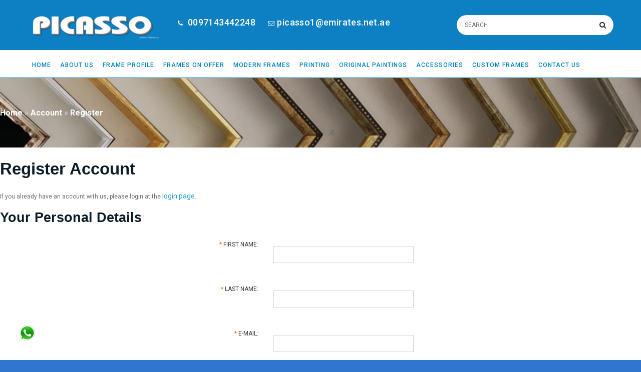

--- FILE ---
content_type: text/html; charset=utf-8
request_url: http://picasso1.com/index.php?route=account/register
body_size: 10799
content:
<!DOCTYPE html>
<html dir="ltr" lang="en">
   <head>
      <meta charset="UTF-8" />
      <!-- <base href="" /> -->
      <base href="http://picasso1.com/" />
            <title>Register Account</title>
            <meta name="viewport" content="width=device-width, initial-scale=1, maximum-scale=1, , initial-scale=1.0">
                                                                              
                  
      <link rel="icon" type="image/png" sizes="32x32" href="catalog/view/theme/theme481/image/favicon.ico">
      
      <script>
         if (navigator.userAgent.match(/Android/i)) {
         	var viewport = document.querySelector("meta[name=viewport]");
         }
         if(navigator.userAgent.match(/Android/i)){
         	window.scrollTo(0,1);
         }
      </script> 
      <style>
      img {
 	   object-fit: cover;
	}
      </style>
      <link href='http://fonts.googleapis.com/css?family=Montserrat' rel='stylesheet' type='text/css'>
      <link href="http://picasso1.com/catalog/view/theme/theme481/stylesheet/bootstrap.css" rel="stylesheet"  />
      <link href="catalog/view/theme/theme481/stylesheet/cloud-zoom.css" rel="stylesheet"  />
      <link rel="stylesheet"  href="http://picasso1.com/catalog/view/theme/theme481/stylesheet/stylesheet.css" />
      <link href="catalog/view/theme/theme481/stylesheet/font-awesome.css" rel="stylesheet"  />
      <link href="catalog/view/theme/theme481/stylesheet/picasso_stylesheet.css" rel="stylesheet"  />
      <link href="catalog/view/theme/theme481/stylesheet/slideshow.css" rel="stylesheet"  />
      <link href="catalog/view/theme/theme481/stylesheet/jquery.prettyPhoto.css" rel="stylesheet"  />
      <link href="catalog/view/theme/theme481/stylesheet/camera.css" rel="stylesheet"  />
      <link href="catalog/view/theme/theme481/stylesheet/superfish.css" rel="stylesheet"  />
      <link href="http://picasso1.com/catalog/view/theme/theme481/stylesheet/responsive.css" rel="stylesheet"  />
      <link href="catalog/view/theme/theme481/stylesheet/photoswipe.css" rel="stylesheet"  />
      <link href="catalog/view/theme/theme481/stylesheet/jquery.bxslider.css" rel="stylesheet"  />
      <link rel="stylesheet"  href="catalog/view/theme/theme481/stylesheet/colorbox.css" media="screen" />
      <link href="http://picasso1.com/catalog/view/theme/theme481/stylesheet/animate.min.css" rel="stylesheet">
            <link rel="stylesheet"  href="catalog/view/javascript/jquery/colorbox/colorbox.css" media="screen" />
            <link rel="stylesheet"  href="catalog/view/javascript/jquery/ui/themes/ui-lightness/jquery-ui-1.8.16.custom.css" />
      <link rel="stylesheet"  href="catalog/view/theme/theme481/js/fancybox/jquery.fancybox-1.3.4.css" media="screen" />
      <link rel="stylesheet"  href="catalog/view/theme/theme481/stylesheet/livesearch.css"/>
      <link href='http://fonts.googleapis.com/css?family=Open+Sans:300,400,600' rel='stylesheet' type='text/css'>
      <link href='http://fonts.googleapis.com/css?family=Open+Sans+Condensed:300,700' rel='stylesheet' type='text/css'>
      <link href='http://fonts.googleapis.com/css?family=Quattrocento:400,700' rel='stylesheet' type='text/css'>
      <script src="catalog/view/theme/theme481/js/jquery/jquery-1.10.2.min.js"></script>
      <script src="catalog/view/theme/theme481/js/jquery/jquery-migrate-1.2.1.min.js"></script>
      <script src="catalog/view/theme/theme481/js/jquery/jquery-ui-1.8.24.min.js"></script>
      <script src="catalog/view/javascript/jquery/ui/external/jquery.cookie.js"></script>
      <script src="catalog/view/theme/theme481/js/fancybox/jquery.fancybox-1.3.4.pack.js"></script>
      <script src="catalog/view/theme/theme481/js/colorbox/jquery.colorbox.js"></script>
      <script src="catalog/view/javascript/jquery/jquery.jcarousel.min.js"></script>
      <script src="catalog/view/javascript/jquery/jquery.cycle.js"></script>
      <script src="catalog/view/theme/theme481/js/bootstrap/bootstrap.js"></script>
      <script src="catalog/view/javascript/jquery/tabs.js"></script>
      <script src="catalog/view/theme/theme481/js/jQuery.equalHeights.js"></script>
      <script src="catalog/view/theme/theme481/js/elevate/jquery.elevatezoom.js"></script>
      <script src="catalog/view/theme/theme481/js/jquery.prettyPhoto.js"></script>
      <script src="catalog/view/theme/theme481/js/jscript_zjquery.anythingslider.js"></script>
      <script src="catalog/view/theme/theme481/js/common.js"></script>
      <script src="catalog/view/javascript/jquery/nivo-slider/jquery.nivo.slider.pack.js"></script>
      <script src="catalog/view/theme/theme481/js/jquery.mobile-events.js"></script>
      <script src="catalog/view/theme/theme481/js/superfish.js"></script>
      <script src="catalog/view/theme/theme481/js/tm-stick-up.js"></script>
      <script src="catalog/view/theme/theme481/js/script.js"></script>
      <script src="catalog/view/theme/theme481/js/sl/camera.js"></script>
      <!-- bx-slider -->
      <script src="catalog/view/theme/theme481/js/bxslider/jquery.bxslider.js"></script>
      <!-- photo swipe -->
      <script src="catalog/view/theme/theme481/js/photo-swipe/klass.min.js"></script>
      <script src="catalog/view/theme/theme481/js/photo-swipe/code.photoswipe.jquery-3.0.5.js"></script>
            <script src="catalog/view/javascript/jquery/colorbox/jquery.colorbox-min.js"></script>
            <!--[if IE]>
      <script src="catalog/view/theme/theme481/js/html5.js"></script>
      <![endif]-->
      <!--[if gte IE 9]>
      <style type="text/css">.gradient {filter: none;}</style>
      <![endif]-->
      <!--[if lt IE 8]>
      <div style='clear:both;height:59px;padding:0 15px 0 15px;position:relative;z-index:10000;text-align:center;'><a href="http://www.microsoft.com/windows/internet-explorer/default.aspx?ocid=ie6_countdown_bannercode"><img src="http://storage.ie6countdown.com/assets/100/images/banners/warning_bar_0000_us.jpg" border="0" height="42" width="820" alt="You are using an outdated browser. For a faster, safer browsing experience, upgrade for free today." /></a></div>
      <![endif]-->
      <!--[if IE]>
      <script src="catalog/view/theme/theme481/js/sl/jscript_zjquery.anythingslider.js"></script>
      <script>if(/*@cc_on!@*/false){document.documentElement.className+=' ie';}</script>
      <![endif]-->
      <!--[if  IE 8]>
      <link rel="stylesheet"  href="catalog/view/theme/theme481/stylesheet/ie8.css" />
      <![endif]-->
      <!--[if  IE 8]>
      <script src="catalog/view/theme/theme481/js/respond.js"></script>
      <![endif]-->
      <!--[if  IE 8]>
      <script src="catalog/view/theme/theme481/js/matchmedia.polyfill.js"></script>
      <![endif]-->
      <!--[if  IE 8]>
      <script  src="catalog/view/theme/theme481/js/matchmedia.addListener.js"></script>
      <![endif]-->
      <!--[if lt IE 7]>
      <link rel="stylesheet"  href="catalog/view/theme/theme481/stylesheet/ie6.css" />
      <script type="text/javascript" src="catalog/view/javascript/DD_belatedPNG_0.0.8a-min.js"></script>
      <script type="text/javascript">
         DD_belatedPNG.fix('#logo img');
      </script>
      <![endif]-->
                  
      <style>.about_imgsec {padding:5px;}</style>
   </head>
   <body class="account-register">
      <a id="hidden" href="http://picasso1.com/"></a>
      <div id="body">
      <!-- swipe menu -->
      <div class="swipe">
         <div class="swipe-menu">
            <ul class="links">
                
               <li class="first"><a class="" href="http://picasso1.com/index.php?route=common/home"><i class="fa fa-home"></i>Home</a></li>
               <li><a class=" wishlist-total" id="wishlist-total1" href="http://picasso1.com/index.php?route=account/wishlist"><i class="fa fa-star"></i>Wish List (0)</a></li>
               <li><a class="" href="http://picasso1.com/index.php?route=account/account"><i class="fa fa-user"></i>My Account</a></li>
               <li><a class="" href="http://picasso1.com/index.php?route=checkout/cart"><i class="fa fa-shopping-cart"></i>Shopping Cart</a></li>
               <li><a class="" href="http://picasso1.com/index.php?route=checkout/checkout"><i class="fa fa-check"></i>Checkout</a></li>
                              <li class="login_h"><a href="http://picasso1.com/index.php?route=account/login"><i class="fa fa-lock"></i>Login</a></li><li><a href="http://picasso1.com/index.php?route=account/register"><i class="fa fa-user"></i>Create an account</a></li>                           </ul>
                                                <ul class="foot">
                              <li><a href="http://picasso1.com/index.php?route=information/information&amp;information_id=4">About</a></li>
                              <li><a href="http://picasso1.com/privacy-policy">Privacy Policy</a></li>
                              <li><a href="http://picasso1.com/terms-conditions">Terms &amp; Conditions</a></li>
                           </ul>
                        <ul class="foot foot-1">
               <li><a href="http://picasso1.com/index.php?route=information/contact">Contact Us</a></li>
               <li><a href="http://picasso1.com/index.php?route=account/return/insert">Returns</a></li>
               <li><a href="http://picasso1.com/index.php?route=information/sitemap">Site Map</a></li>
            </ul>
            <ul class="foot foot-2">
               <li><a href="http://picasso1.com/index.php?route=product/manufacturer">Brands</a></li>
               <li><a href="http://picasso1.com/index.php?route=account/voucher">Gift Vouchers</a></li>
               <li><a href="http://picasso1.com/index.php?route=affiliate/account">Affiliates</a></li>
               <li><a href="http://picasso1.com/index.php?route=product/special">Specials</a></li>
            </ul>
            <ul class="foot foot-3">
               <li><a href="http://picasso1.com/index.php?route=account/order">Order History</a></li>
               <li><a href="http://picasso1.com/index.php?route=account/newsletter">Newsletter</a></li>
            </ul>
         </div>
      </div>
      <div id="page">
      <div id="shadow">
      <div class="shadow"></div>
 
      <!-- Header -->
      <header id="header">
         <!-- Top link -->
         <script type="text/javascript">
            jQuery(document).ready(function(){
            	if ($('body').width() > 990) { 
            		$('.nav__primary').tmStickUp({correctionSelector: $('#wpadminbar')});
            	};
            });
         </script>
         <style>
         .topbar {
            background: #000;
            float: left;
            padding-bottom: 2px;
            padding-top: 2px;
            width: 100%;
        }
        .contact-information {
            width: auto;
        }
        .contact-information > li {
            color: #fff;
            float: left;
            font-size: 13px;
            font-weight: bold;
            letter-spacing: 0.4px;
            line-height: 10px;
            margin: 12px 25px 12px 0;
        }
        .top-social {
            width: auto;
        }
        .top-social > li {
            float: left;
            margin-right: 1px;
            width: 35px;
            height: 35px;
            text-align: center;
        }
        .top-social > li a {
            background: none repeat scroll 0 0 #fafafa;
            float: left;
            width: 100%;
            height: 100%;
            line-height: 35px;
            -webkit-transition: all 0.3s linear;
            -moz-transition: all 0.3s linear;
            -ms-transition: all 0.3s linear;
            -o-transition: all 0.3s linear;
            transition: all 0.3s linear;
        }
        .top-social > li a {
            border-radius: 50% !important;
        }
        .pull-right a {
            color: #000!important;
        }
        .top-social > li a i {
            color: #f56212 !important;
            font-size: 13px;
            margin: 0;
            transition: all 0.3s linear 0s;
        }
        .top-social a:hover {
            background: #f56212 none repeat scroll 0 0;
        }
        .top-social a:hover i {
    color: #fff !important;
}
.contact-information > li i {
    color: #fff;
    font-size: 13px;
    padding-right: 5px;
}
.contact-information a:hover {
    color: #f56212;
}
.contact-information a {
    color: #fff;
    line-height: unset !important;
    transition: all 0.3s linear 0s;
    font-family: roboto !important;
    font-weight: 500 !important;
}
li.customframe_clss a {
    background: #ff4a21;
    padding: 4px 11px;
    text-transform: capitalize;
transition: all 0.5s ease-out 0s;
}
li.customframe_clss a:hover {
    background: #000;
}
.customframe_clss{
    animation: blinker 1s linear infinite;
}
@keyframes blinker {  
  50% { opacity: 0; }
}
ul.children3_submenu {
    display: none;
}
ul.menu_catesubmenu li:hover ul {
    display: block !important;
}


#menu > ul > li {
    padding: 6px 9px 5px !important;
    /* margin-top: 25px; */
}

/*added tamil 09APR2019*/
@media only screen and (max-width: 600px) {
  .contact-information > li {
    float: unset;
  }
}
     </style>
         </style>
	<!--	<div class="topbar">
		<div class="container">
			
			<div class="pull-right">
			<!--<ul class="top-social">
					<li><a href="http://www.frameshopdubai.com/design/" title="Picasso"><i class="fa fa-facebook"></i>custom frames</a></li>
			<li><a  href="#" title="Picasso"><i class="fa fa-twitter"></i></a></li>
					<li><a href="#" title="Picasso"><i class="fa fa-google-plus"></i></a>
					</li>
					<li><a href="#" title="Picasso"><i class="fa fa-youtube"></i></a>
					</li>
					<li><a href="#" title="Picasso"><i class="fa fa-linkedin"></i></a>
					</li>-->
				<!--<ul class="custom_icons">
					<li><a href="http://www.frameshopdubai.com/design" title="Picasso" target="_blank">custom frames</a></li>
				</ul>
				
			</div>
		</div>
	</div>-->
         <div class="containera">
                      
            <div class="row">
                 <div class="container">
                      <div class="row">
                   <div class="col-md-3">
                                    <div id="logo"><a href="http://picasso1.com/index.php?route=common/home"><img src="http://picasso1.com/image/data/logo/logo.jpg" title="Picasso" alt="Picasso" /></a></div>
                                    </div>
                  
                  <div class="col-md-5">
                      <ul class="contact-information">
				<li><i class="fa fa-phone"></i><a href="tel:0097143442248"> 0097143442248</a></li>
				<!--<li><i class="fa fa-phone"></i><a href="tel:+971 55 933 7726"> +971 55 933 7726</a></li>-->
				<li><i class="fa fa-envelope-o"></i><a href="mailto:picasso1@emirates.net.ae">picasso1@emirates.net.ae</a></li>
			</ul>
                  </div>
                  
                  <div class="col-md-4">
                      <div id="search">
                        <div class="inner">
                           <div class="button-search"><i class="fa fa-search"></i></div>
                           <input type="search" name="search"  placeholder="SEARCH" value="" />
                        </div>
                     </div>
                  </div>
                  </div>
                  </div>
                  <div class="headermenu_outer">
                  <div class="container">
                     <div class="top-buttons">
                                                                     </div>
                     <div class="clear"></div>
                     <div id="menu">
                                                <ul>
                           <li><a href="index.php?route=common/home">Home</a></li>
                           <li><a href="index.php?route=information/information&information_id=4">About Us</a></li>
                                                      <li class="menubg-1">
                              <a href="http://picasso1.com/index.php?route=product/category&amp;path=35">Frame Profile</a>
                                                            <div>
                                                                  <ul class="menu_catesubmenu">
                                                                                                                                                <li><a href="http://picasso1.com/aluminium-frames">Aluminium Frames</a>
                                                                            <div>
                                            <ul class="children3_submenu" style="position: absolute; top: 55px; left: 100%; border-bottom: 1px solid #3076ce; border-radius: 0 0 5px 5px; background: none repeat scroll 0 0 #fff; border-top: 1px solid #3076ce;">
                                                                                            </ul>
                                        </div>
                                    </li>
                                                                                                                                                <li><a href="http://picasso1.com/plastic-frames">Plastic Frames</a>
                                                                            <div>
                                            <ul class="children3_submenu" style="position: absolute; top: 55px; left: 100%; border-bottom: 1px solid #3076ce; border-radius: 0 0 5px 5px; background: none repeat scroll 0 0 #fff; border-top: 1px solid #3076ce;">
                                                                                            </ul>
                                        </div>
                                    </li>
                                                                                                                                                <li><a href="http://picasso1.com/wooden-frame">Wooden Frame</a>
                                                                            <div>
                                            <ul class="children3_submenu" style="position: absolute; top: 55px; left: 100%; border-bottom: 1px solid #3076ce; border-radius: 0 0 5px 5px; background: none repeat scroll 0 0 #fff; border-top: 1px solid #3076ce;">
                                                                                                                                                                                                <li><a href="http://picasso1.com/wooden-frame/classic-frames" style="font-weight:bold; color: #000;"> Classic Frames</a></li>
                                                                                                <li><a href="http://picasso1.com/wooden-frame/contemporary-frame" style="font-weight:bold; color: #000;"> Contemporary Frame </a></li>
                                                                                                <li><a href="http://picasso1.com/wooden-frame/modern-frames" style="font-weight:bold; color: #000;"> Modern Frame</a></li>
                                                                                                                                                                                            </ul>
                                        </div>
                                    </li>
                                                                                                         </ul>
                                                               </div>
                                                         </li>
                                                                                 <li class="menubg-2">
                              <a href="http://picasso1.com/frames-on-offer">Frames On Offer</a>
                                                         </li>
                                                                                 <li class="menubg-1">
                              <a href="http://picasso1.com/black-and-white-frame">Modern Frames</a>
                                                         </li>
                                                                                 <li class="menubg-2">
                              <a href="http://picasso1.com/printings">Printing</a>
                                                         </li>
                                                                                 <li class="menubg-1">
                              <a href="http://picasso1.com/index.php?route=product/category&amp;path=97">Original Paintings</a>
                                                         </li>
                                                                                 <li class="menubg-2">
                              <a href="http://picasso1.com/accessories">Accessories</a>
                                                         </li>
                                                                                  <li><a href="design">Custom Frames</a></li>
                           <li><a href="index.php?route=information/contact">Contact Us</a></li>
                          
                        </ul>
                                             </div>
                     <div class="clear"></div>
                     <!-- Cart -->
                     <div class="cart-position">
                        <div class="cart-inner"></div>
                     </div>
                     <div class="clear"></div>
                  </div>
                  </div>
              
            </div>
            <!-- Drop down menu -->
                        <div id="menu-gadget">
               <div class="row">
                  <div class="col-sm-12">
                     <div id="menu-icon">Categories</div>
                     <ul id="nav" class="sf-menu-phone">
 <li><a href="index.php?route=information/information&information_id=4">About Us</a></li>                       
                                                 <li class="parent">
                           <a href="http://picasso1.com/index.php?route=product/category&amp;path=35">Frame Profile</a>
                                                                                 <ul>
                                                                                                                                                                                    <li >
                                                                                                   <a href="http://picasso1.com/aluminium-frames">Aluminium Frames</a>
                                                               </li>
                                                                                                                                                                                    <li >
                                                                                                   <a href="http://picasso1.com/plastic-frames">Plastic Frames</a>
                                                               </li>
                                                                                                                                                                                    <li class="parent">
                                                                                                   <a href="http://picasso1.com/wooden-frame">Wooden Frame</a>
                                 <ul>
                                                                        <li>
                                                                              <a href="http://picasso1.com/wooden-frame/classic-frames">Classic Frames</a>
                                                                           </li>
                                                                        <li>
                                                                              <a href="http://picasso1.com/wooden-frame/contemporary-frame">Contemporary Frame </a>
                                                                           </li>
                                                                        <li>
                                                                              <a href="http://picasso1.com/wooden-frame/modern-frames">Modern Frame</a>
                                                                           </li>
                                                                     </ul>
                                                               </li>
                                                                                       </ul>
                                                                              </li>
                                                                        <li >
                           <a href="http://picasso1.com/frames-on-offer">Frames On Offer</a>
                                                   </li>
                                                                        <li >
                           <a href="http://picasso1.com/black-and-white-frame">Modern Frames</a>
                                                   </li>
                                                                        <li >
                           <a href="http://picasso1.com/printings">Printing</a>
                                                   </li>
                                                                        <li >
                           <a href="http://picasso1.com/index.php?route=product/category&amp;path=97">Original Paintings</a>
                                                   </li>
                                                                        <li >
                           <a href="http://picasso1.com/accessories">Accessories</a>
                                                   </li>
                          <li><a href="design">Custom Frames</a></li>
                           <li><a href="index.php?route=information/contact">Contact Us</a></li>
                     </ul>
                  </div>
               </div>
            </div>
                     </div>
         <!-- Top menu -->			
         	
         <div class="nav__primary">
         <div class="container">
            <div class="row">
               <div class="col-sm-12">
               </div>
            </div>
         </div>
         	
      </header>
      <section class="homeheader_new">
            

      <!-- Container -->
      <div id="container">
      <p id="back-top"><a href="#top"><span></span></a></p>
      <div class="container-fluid">
            <div id="notification"></div>
      <div class="row">		<div class=" col-sm-12   " id="content">  <div class="breadcrumb">
		<a href="http://picasso1.com/index.php?route=common/home">Home</a>
		 &raquo; <a href="http://picasso1.com/index.php?route=account/account">Account</a>
		 &raquo; <a href="http://picasso1.com/index.php?route=account/register">Register</a>
	  </div>
  <h1>Register Account</h1>
  
  <div class="box-container">
  <p>If you already have an account with us, please login at the <a href="http://picasso1.com/index.php?route=account/login">login page</a>.</p>
	  <form class="form-horizontal" action="http://picasso1.com/index.php?route=account/register" method="post" enctype="multipart/form-data" id="register">
		<h2>Your Personal Details</h2>
		<div class="content">
		  <table class="form">      
			<tr>
				<td>
					<div class="form-group">
						<label class="control-label col-sm-5" ><span class="required">*</span> First Name:</label>
						<div class="controls col-sm-7">
							<input class="q1" type="text" name="firstname" value="" />
													</div>
					</div>
				</td>
			</tr>
			<tr>
				<td>
					<div class="form-group">
						<label class="control-label col-sm-5" ><span class="required">*</span> Last Name:</label>
						<div class="controls col-sm-7">
							<input class="q1" type="text" name="lastname" value="" />
													</div>
					</div>
				</td>
			</tr>
			<tr>
				<td>
					<div class="form-group">
						<label class="control-label col-sm-5" ><span class="required">*</span> E-Mail:</label>
						<div class="controls col-sm-7">
							<input class="q1" type="text" name="email" value="" />
													</div>
					</div>
				</td>
			</tr>
			<tr>
				<td>
					<div class="form-group">
						<label class="control-label col-sm-5" ><span class="required">*</span> Telephone:</label>
						<div class="controls col-sm-7">
							<input class="q1" type="text" name="telephone" value="" />
													</div>
					</div>
				</td>
			</tr>
			<tr>
				<td>
					<div class="form-group">
						<label class="control-label col-sm-5" >Fax:</label>
						<div class="controls col-sm-7">
							<input class="q1" type="text" name="fax" value="" />
						</div>
					</div>
				</td>
			</tr>
		  </table>
		</div>
		<h2>Your Address</h2>
		<div class="content">
		  <table class="form">
			<tr>
			
				<td>
					<div class="form-group">
						<label class="control-label col-sm-5" >Company:</label>
						<div class="controls col-sm-7">
							<input class="q1" type="text" name="company" value="" />
						</div>
					</div>
				</td>
			</tr>
			<tr style="display: none;">
				<td>
					<div class="form-group">
						<label class="control-label col-sm-5" >Business Type:</label>
						<div class="controls col-sm-7">
																					<label class="radio" for="customer_group_id1">
								<input type="radio" name="customer_group_id" value="1" id="customer_group_id1" checked="checked" />
								Default							</label>
																				</div>
					</div>
				</td>
			</tr>        
			<tr id="company-id-display">
				<td>
					<div class="form-group">
						<label class="control-label col-sm-5" ><span id="company-id-required" class="required">*</span> Company ID:</label>
						<div class="controls col-sm-7">
							<input class="q1" type="text" name="company_id" value="" />
													</div>
					</div>
				</td>
			</tr>
			<tr id="tax-id-display">
				<td>
					<div class="form-group">
						<label class="control-label col-sm-5" ><span id="tax-id-required" class="required">*</span> Tax ID:</label>
						<div class="controls col-sm-7">
							<input class="q1" type="text" name="tax_id" value="" />
													</div>
					</div>
				</td>
			</tr>
			<tr>
				<td>
					<div class="form-group">
						<label class="control-label col-sm-5" ><span class="required">*</span> Address 1:</label>
						<div class="controls col-sm-7">
							<input class="q1" type="text" name="address_1" value="" />
													</div>
					</div>
				</td>
			</tr>
			<tr>
				<td>
					<div class="form-group">
						<label class="control-label col-sm-5" >Address 2:</label>
						<div class="controls col-sm-7">
							<input class="q1" type="text" name="address_2" value="" />
						</div>
					</div>
				</td>
			</tr>
			<tr>
				<td>
					<div class="form-group">
						<label class="control-label col-sm-5" ><span class="required">*</span> City:</label>
						<div class="controls col-sm-7">
							<input class="q1" type="text" name="city" value="" />
													</div>
					</div>
				</td>
			</tr>
			<tr>
				<td>
					<div class="form-group">
						<label class="control-label col-sm-5" ><span id="postcode-required" class="required">*</span> Post Code:</label>
						<div class="controls col-sm-7">
							<input class="q1" type="text" name="postcode" value="" />
													</div>
					</div>
				</td>
			</tr>
			<tr>
				<td>
					<div class="form-group">
						<label class="control-label col-sm-5" ><span class="required">*</span> Country:</label>
						<div class="controls col-sm-7">
							<select name="country_id">
							<option value=""> --- Please Select --- </option>
																					<option value="1">Afghanistan</option>
																												<option value="2">Albania</option>
																												<option value="3">Algeria</option>
																												<option value="4">American Samoa</option>
																												<option value="5">Andorra</option>
																												<option value="6">Angola</option>
																												<option value="7">Anguilla</option>
																												<option value="8">Antarctica</option>
																												<option value="9">Antigua and Barbuda</option>
																												<option value="10">Argentina</option>
																												<option value="11">Armenia</option>
																												<option value="12">Aruba</option>
																												<option value="13">Australia</option>
																												<option value="14">Austria</option>
																												<option value="15">Azerbaijan</option>
																												<option value="16">Bahamas</option>
																												<option value="17">Bahrain</option>
																												<option value="18">Bangladesh</option>
																												<option value="19">Barbados</option>
																												<option value="20">Belarus</option>
																												<option value="21">Belgium</option>
																												<option value="22">Belize</option>
																												<option value="23">Benin</option>
																												<option value="24">Bermuda</option>
																												<option value="25">Bhutan</option>
																												<option value="26">Bolivia</option>
																												<option value="245">Bonaire, Sint Eustatius and Saba</option>
																												<option value="27">Bosnia and Herzegovina</option>
																												<option value="28">Botswana</option>
																												<option value="29">Bovitaminet Island</option>
																												<option value="30">Brazil</option>
																												<option value="31">British Indian Ocean Territory</option>
																												<option value="32">Brunei Darussalam</option>
																												<option value="33">Bulgaria</option>
																												<option value="34">Burkina Faso</option>
																												<option value="35">Burundi</option>
																												<option value="36">Cambodia</option>
																												<option value="37">Cameroon</option>
																												<option value="38">Canada</option>
																												<option value="251">Canary Islands</option>
																												<option value="39">Cape Verde</option>
																												<option value="40">Cayman Islands</option>
																												<option value="41">Central African Republic</option>
																												<option value="42">Chad</option>
																												<option value="43">Chile</option>
																												<option value="44">China</option>
																												<option value="45">Christmas Island</option>
																												<option value="46">Cocos (Keeling) Islands</option>
																												<option value="47">Colombia</option>
																												<option value="48">Comoros</option>
																												<option value="49">Congo</option>
																												<option value="50">Cook Islands</option>
																												<option value="51">Costa Rica</option>
																												<option value="52">Cote D'Ivoire</option>
																												<option value="53">Croatia</option>
																												<option value="54">Cuba</option>
																												<option value="246">Curacao</option>
																												<option value="55">Cyprus</option>
																												<option value="56">Czech Republic</option>
																												<option value="237">Democratic Republic of Congo</option>
																												<option value="57">Denmark</option>
																												<option value="58">Djibouti</option>
																												<option value="59">Dominica</option>
																												<option value="60">Dominican Republic</option>
																												<option value="61">East Timor</option>
																												<option value="62">Ecuador</option>
																												<option value="63">Egypt</option>
																												<option value="64">El Salvador</option>
																												<option value="65">Equatorial Guinea</option>
																												<option value="66">Eritrea</option>
																												<option value="67">Estonia</option>
																												<option value="68">Ethiopia</option>
																												<option value="69">Falkland Islands (Malvinas)</option>
																												<option value="70">Faroe Islands</option>
																												<option value="71">Fiji</option>
																												<option value="72">Finland</option>
																												<option value="74">France, Metropolitan</option>
																												<option value="75">French Guiana</option>
																												<option value="76">French Polynesia</option>
																												<option value="77">French Southern Territories</option>
																												<option value="126">FYROM</option>
																												<option value="78">Gabon</option>
																												<option value="79">Gambia</option>
																												<option value="80">Georgia</option>
																												<option value="81">Germany</option>
																												<option value="82">Ghana</option>
																												<option value="83">Gibraltar</option>
																												<option value="84">Greece</option>
																												<option value="85">Greenland</option>
																												<option value="86">Grenada</option>
																												<option value="87">Guadeloupe</option>
																												<option value="88">Guam</option>
																												<option value="89">Guatemala</option>
																												<option value="241">Guernsey</option>
																												<option value="90">Guinea</option>
																												<option value="91">Guinea-Bissau</option>
																												<option value="92">Guyana</option>
																												<option value="93">Haiti</option>
																												<option value="94">Heard and Mc Donald Islands</option>
																												<option value="95">Honduras</option>
																												<option value="96">Hong Kong</option>
																												<option value="97">Hungary</option>
																												<option value="98">Iceland</option>
																												<option value="99">India</option>
																												<option value="100">Indonesia</option>
																												<option value="101">Iran (Islamic Republic of)</option>
																												<option value="102">Iraq</option>
																												<option value="103">Ireland</option>
																												<option value="104">Israel</option>
																												<option value="105">Italy</option>
																												<option value="106">Jamaica</option>
																												<option value="107">Japan</option>
																												<option value="240">Jersey</option>
																												<option value="108">Jordan</option>
																												<option value="109">Kazakhstan</option>
																												<option value="110">Kenya</option>
																												<option value="111">Kiribati</option>
																												<option value="113">Korea, Republic of</option>
																												<option value="114">Kuwait</option>
																												<option value="115">Kyrgyzstan</option>
																												<option value="116">Lao People's Democratic Republic</option>
																												<option value="117">Latvia</option>
																												<option value="118">Lebanon</option>
																												<option value="119">Lesotho</option>
																												<option value="120">Liberia</option>
																												<option value="121">Libyan Arab Jamahiriya</option>
																												<option value="122">Liechtenstein</option>
																												<option value="123">Lithuania</option>
																												<option value="124">Luxembourg</option>
																												<option value="125">Macau</option>
																												<option value="127">Madagascar</option>
																												<option value="128">Malawi</option>
																												<option value="129">Malaysia</option>
																												<option value="130">Maldives</option>
																												<option value="131">Mali</option>
																												<option value="132">Malta</option>
																												<option value="133">Marshall Islands</option>
																												<option value="134">Martinique</option>
																												<option value="135">Mauritania</option>
																												<option value="136">Mauritius</option>
																												<option value="137">Mayotte</option>
																												<option value="138">Mexico</option>
																												<option value="139">Micronesia, Federated States of</option>
																												<option value="140">Moldova, Republic of</option>
																												<option value="141">Monaco</option>
																												<option value="142">Mongolia</option>
																												<option value="242">Montenegro</option>
																												<option value="143">Montserrat</option>
																												<option value="144">Morocco</option>
																												<option value="145">Mozambique</option>
																												<option value="146">Myanmar</option>
																												<option value="147">Namibia</option>
																												<option value="148">Nauru</option>
																												<option value="149">Nepal</option>
																												<option value="150">Netherlands</option>
																												<option value="151">Netherlands Antilles</option>
																												<option value="152">New Caledonia</option>
																												<option value="153">New Zealand</option>
																												<option value="154">Nicaragua</option>
																												<option value="155">Niger</option>
																												<option value="156">Nigeria</option>
																												<option value="157">Niue</option>
																												<option value="158">Norfolk Island</option>
																												<option value="112">North Korea</option>
																												<option value="159">Northern Mariana Islands</option>
																												<option value="160">Norway</option>
																												<option value="161">Oman</option>
																												<option value="162">Pakistan</option>
																												<option value="163">Palau</option>
																												<option value="247">Palestinian Territory, Occupied</option>
																												<option value="164">Panama</option>
																												<option value="165">Papua New Guinea</option>
																												<option value="166">Paraguay</option>
																												<option value="167">Peru</option>
																												<option value="168">Philippines</option>
																												<option value="169">Pitcairn</option>
																												<option value="170">Poland</option>
																												<option value="171">Portugal</option>
																												<option value="172">Puerto Rico</option>
																												<option value="173">Qatar</option>
																												<option value="174">Reunion</option>
																												<option value="175">Romania</option>
																												<option value="176">Russian Federation</option>
																												<option value="177">Rwanda</option>
																												<option value="178">Saint Kitts and Nevis</option>
																												<option value="179">Saint Lucia</option>
																												<option value="180">Saint Vincent and the Grenadines</option>
																												<option value="181">Samoa</option>
																												<option value="182">San Marino</option>
																												<option value="183">Sao Tome and Principe</option>
																												<option value="184">Saudi Arabia</option>
																												<option value="185">Senegal</option>
																												<option value="243">Serbia</option>
																												<option value="186">Seychelles</option>
																												<option value="187">Sierra Leone</option>
																												<option value="188">Singapore</option>
																												<option value="189">Slovak Republic</option>
																												<option value="190">Slovenia</option>
																												<option value="191">Solomon Islands</option>
																												<option value="192">Somalia</option>
																												<option value="193">South Africa</option>
																												<option value="194">South Georgia &amp; South Sandwich Islands</option>
																												<option value="248">South Sudan</option>
																												<option value="195">Spain</option>
																												<option value="196">Sri Lanka</option>
																												<option value="249">St. Barthelemy</option>
																												<option value="197">St. Helena</option>
																												<option value="250">St. Martin (French part)</option>
																												<option value="198">St. Pierre and Miquelon</option>
																												<option value="199">Sudan</option>
																												<option value="200">Suriname</option>
																												<option value="201">Svalbard and Jan Mayen Islands</option>
																												<option value="202">Swaziland</option>
																												<option value="203">Sweden</option>
																												<option value="204">Switzerland</option>
																												<option value="205">Syrian Arab Republic</option>
																												<option value="206">Taiwan</option>
																												<option value="207">Tajikistan</option>
																												<option value="208">Tanzania, United Republic of</option>
																												<option value="209">Thailand</option>
																												<option value="210">Togo</option>
																												<option value="211">Tokelau</option>
																												<option value="212">Tonga</option>
																												<option value="213">Trinidad and Tobago</option>
																												<option value="214">Tunisia</option>
																												<option value="215">Turkey</option>
																												<option value="216">Turkmenistan</option>
																												<option value="217">Turks and Caicos Islands</option>
																												<option value="218">Tvitaminalu</option>
																												<option value="219">Uganda</option>
																												<option value="220">Ukraine</option>
																												<option value="221" selected="selected">United Arab Emirates</option>
																												<option value="222">United Kingdom</option>
																												<option value="223">United States</option>
																												<option value="224">United States Minor Outlying Islands</option>
																												<option value="225">Uruguay</option>
																												<option value="226">Uzbekistan</option>
																												<option value="227">Vanuatu</option>
																												<option value="228">Vatican City State (Holy See)</option>
																												<option value="229">Venezuela</option>
																												<option value="230">Viet Nam</option>
																												<option value="231">Virgin Islands (British)</option>
																												<option value="232">Virgin Islands (U.S.)</option>
																												<option value="233">Wallis and Futuna Islands</option>
																												<option value="234">Western Sahara</option>
																												<option value="235">Yemen</option>
																												<option value="238">Zambia</option>
																												<option value="239">Zimbabwe</option>
																					</select>
													</div>
					</div>
				</td>
			</tr>
			<tr>
				<td>
					<div class="form-group">
						<label class="control-label col-sm-5" ><span class="required">*</span> Region / State:</label>
						<div class="controls col-sm-7">
							<select name="zone_id">
							</select>
													</div>
					</div>
				</td>
			</tr>
		  </table>
		</div>
		<h2>Your Password</h2>
		<div class="content">
		  <table class="form">
			<tr>
				<td>
					<div class="form-group">
						<label class="control-label col-sm-5" ><span class="required">*</span> Password:</label>
						<div class="controls col-sm-7">
							<input class="q1" type="password" name="password" value="" />
													</div>
					</div>
				</td>
			</tr>
			<tr>
				<td>
					<div class="form-group">
						<label class="control-label col-sm-5" ><span class="required">*</span> Password Confirm:</label>
						<div class="controls col-sm-7">
							<input class="q1" type="password" name="confirm" value="" />
													</div>
					</div>
				</td>
			</tr>
		  </table>
		</div>
		<h2>Newsletter</h2>
		<div class="content">
		  <table class="form">
			<tr>
				<td>
					<div class="form-group">
						<label class="control-label col-sm-5" >Subscribe:</label>
						<div class="controls col-sm-7">
														<label class="radio inline">
								<input type="radio" name="newsletter" value="1" />
								Yes							</label>
							<label class="radio inline">
								<input type="radio" name="newsletter" value="0" checked="checked" />
								No							</label>
													</div>
					</div>
				</td>
			</tr>
		  </table>
		</div>
				<div class="buttons">
		  <div class="right">
			<label class="checkbox inline" >
			
						<input type="checkbox" name="agree" value="1" />
						I have read and agree to the <a class="colorbox" href="http://picasso1.com/index.php?route=information/information/info&amp;information_id=3" alt="Privacy Policy"><b>Privacy Policy</b></a>			</label>
			<a onclick="$('#register').submit();" class="button"><span>Continue</span></a>
		  </div>
		</div>
			  </form>
  </div>
  </div>


<script type="text/javascript"><!--
$('input[name=\'customer_group_id\']:checked').live('change', function() {
	var customer_group = [];
	
	customer_group[1] = [];
	customer_group[1]['company_id_display'] = '1';
	customer_group[1]['company_id_required'] = '0';
	customer_group[1]['tax_id_display'] = '0';
	customer_group[1]['tax_id_required'] = '1';
	

	if (customer_group[this.value]) {
		if (customer_group[this.value]['company_id_display'] == '1') {
			$('#company-id-display').show();
		} else {
			$('#company-id-display').hide();
		}
		
		if (customer_group[this.value]['company_id_required'] == '1') {
			$('#company-id-required').show();
		} else {
			$('#company-id-required').hide();
		}
		
		if (customer_group[this.value]['tax_id_display'] == '1') {
			$('#tax-id-display').show();
		} else {
			$('#tax-id-display').hide();
		}
		
		if (customer_group[this.value]['tax_id_required'] == '1') {
			$('#tax-id-required').show();
		} else {
			$('#tax-id-required').hide();
		}	
	}
});

$('input[name=\'customer_group_id\']:checked').trigger('change');
//--></script>   
<script type="text/javascript"><!--
$('select[name=\'country_id\']').bind('change', function() {
	$.ajax({
		url: 'index.php?route=account/register/country&country_id=' + this.value,
		dataType: 'json',
		beforeSend: function() {
			$('select[name=\'country_id\']').after('<span class="wait">&nbsp;<img src="catalog/view/theme/theme481/image/loading.gif"  /></span>');
		},
		complete: function() {
			$('.wait').remove();
		},			
		success: function(json) {
			if (json['postcode_required'] == '1') {
				$('#postcode-required').show();
			} else {
				$('#postcode-required').hide();
			}
			
			html = '<option value=""> --- Please Select --- </option>';
			
			if (json['zone'] != '') {
				for (i = 0; i < json['zone'].length; i++) {
					html += '<option value="' + json['zone'][i]['zone_id'] + '"';
					
					if (json['zone'][i]['zone_id'] == '') {
						html += ' selected="selected"';
					}
	
					html += '>' + json['zone'][i]['name'] + '</option>';
				}
			} else {
				html += '<option value="0" selected="selected"> --- None --- </option>';
			}
			
			$('select[name=\'zone_id\']').html(html);
		},
		error: function(xhr, ajaxOptions, thrownError) {
			alert(thrownError + "\r\n" + xhr.statusText + "\r\n" + xhr.responseText);
		}
	});
});

$('select[name=\'country_id\']').trigger('change');
//--></script>
<script type="text/javascript"><!--
$(document).ready(function() {
	$('.colorbox').fancybox({
		
	});
});
//--></script> 
<div class="clear"></div>
</div>
</div>
</div>
<div class="clear"></div>
</section>
<style>
	footer {
	background:#000000 !important;
	}
	.footer_widgetsec {
	background: #0c1c27;
	padding-top: 50px;
	padding-bottom: 60px;
	}
	.widget {
    margin-bottom: 30px;
    clear: both;
}
	.widget-title {
	width: 100%;
	margin-bottom: 30px;
	}

	.widget-title > span {
	float: left;
	font-family: roboto;
	font-size: 12px;
	font-weight: 300;
	padding-left: 57px;
	position: relative;
	}
	.widget-title > span:before {
	background: #3076ce none repeat scroll 0 0;
	bottom: 50%;
	content: "";
	display: block;
	height: 3px;
	left: 0;
	margin-bottom: -1.5px;
	position: absolute;
	width: 35px;
	}
	.about-widget {
	width: 100%;
	}
	.about-widget > p {
	color: #cecece;
	font-size: 13px;
	margin: 0;
	}
	.widget_readmorebtn {
	margin-top: 17px;
	}
	.widget_readmorebtn a {
	background: #3076ce;
	color: #000;
	font-family: roboto;
	padding: 9px 18px;
	font-size: 15px;
	transition: all 0.5s ease-out 0s;
	border: 2px solid #3076ce;
	}
	.widget_readmorebtn a:hover {
	background: #0000;
	border: 2px solid #3076ce;
	color: #fff;
	}


	.widget-title > h4 {
	color: #3076ce;
	font-size: 18px;
	font-weight: 500;
	margin: 0 0 10px;
	text-transform: capitalize;
	width: 100%;
	}
	.widget > ul {
	list-style: outside none none;
	margin: 0;
	padding: 0;
	width: 100%;
	}
	.widget > ul li {
	color: #ccc;
	font-size: 14px;
	letter-spacing: 0.3px;
	line-height: 30px;
	}
	.widget > ul li i {
	color: #9d9d9e;
	font-size: 14px;
	}
	.about-widget > p {
	color: #cecece;
	font-size: 13px;
	margin: 0;
	font-family: roboto;
	text-align: justify;
	}
	.footerwid_sec {
	text-align: center;
	clear:both;
	}
	.footerwid_sec p {
	margin-bottom: 15px;
	color: #fff;
	}
	.footerwid_sec p a {
	color: #3076ce !important;
	}
	.footer_socialicon li {
	display: inline-block;
	vertical-align: middle;
	}
	.footer_socialicon a {
	background: #3076ce;
	color: #000;
	float: left;
	height: 44px;
	line-height: 44px;
	margin-right: 11px;
	text-align: center;
	width: 44px;
	border-radius: 50%;
	transition: all 0.3s linear 0s;
	}

.footer_socialicon a:hover {
    background: #000;
    color: #3076ce;
}
	.widget > ul li a:hover {
	color: #3076ce;
	transition: all 0.3s linear 0s;
	}
	.widget > ul li {
	font-family: roboto;
	}
	.footerwid_sec p {
	margin-bottom: 15px;
	color: #fff;
	font-family: roboto;
	}
	.widget > ul li a {
	color: #ccc;
	}
	ul.footer_socialicon li a .fa {
    margin-left: unset !important;
}
ul.contactinfo_mainlist li .fa {
    padding-right: 6px;
    color:#3076ce;
}
</style>
<footer class="footer_widgetsec">
	<div class="container">
		<div class="footer-widgets">
			<div class="row">
				<div class="col-md-3">
					<div class="widget">
						<div class="widget-title">
							<h4>About Us</h4>
						</div>
						<div class="about-widget">
						   <img src="image/data/logo/logo.jpg" alt="Picasso" style="width: 100%; margin-bottom: 14px;">
							<p>Here at Picasso we have been creating and curating bespoke picture and framing services since 1998. We pride ourselves on our ability to deliver quality; no job is too big or small! We have an excellent reputation spanning over 20 years

</p>
<p style="
    margin-top: 20px;
"><a href="index.php?route=information/information&amp;information_id=4" class="action-button  animate blue">Read More</a></p>
						
						</div>
					</div>
					<!-- Widget -->
				</div>
				<div class="col-md-3">
					<div class="widget">
						<div class="widget-title">
							<h4>Contact Info</h4>
						</div>
						<ul class="contactinfo_mainlist">
							<li><i class="fa fa-home"></i>PICASSO GENERAL TRADING LLC.
<br>Shop# 4&5,Abdul Wahed Fikree building, Al Hudaiba street,Al satwa, Dubai, UAE.
							</li>
							<li><i class="fa fa-phone"></i><a href="tel:+971 55 933 7726">+971 55 933 7726</a></li>
							<li><i class="fa fa-envelope"></i><a href="mailto:picasso1@emirates.net.ae">picasso1@emirates.net.ae</a></li>
						</ul>
						<!-- ul -->
					</div>
					<!-- Luxury Offers -->
				</div>
				<div class="col-md-3">
					<div class="widget">
						<div class="widget-title">
							<h4>Quick links</h4>
						</div>
						<ul class="quicklinks_list">
							  <li><a href="index.php?route=product/category&path=35">Frames</a></li>
              <li><a href="index.php?route=product/category&path=35_85">Aluminium Frames</a></li>
              <li><a href="index.php?route=product/category&path=35_86">Plastic Frames</a></li>
              <li><a href="index.php?route=product/category&path=35_87">Wooden Frames</a></li>
               <li><a href="index.php?route=product/category&path=93">Accessories</a></li>
              <li><a href="index.php?route=information/contact">Contact Us</a></li>
						</ul>
						<!-- ul -->
					</div>
					<!-- Luxury Offers -->
				</div>
				<div class="col-md-3">
					<div class="widget">
						<div class="widget-title">
							<h4>Get Social</h4>
						</div>
					<ul class="footer_socialicon">
							<li><a target="_blank" href="https://www.facebook.com/picassogeneraltrading/"><i class="fa fa-facebook"></i></a></li>
							<!-- <li><a target="_blank" href="https://twitter.com/pablopicassogt" title=""><i class="fa fa-twitter"></i></a></li> -->
							<li><a href="#" title=""><i class="fa fa-google-plus"></i></a></li>
							<li><a href="#" title=""><i class="fa fa-linkedin"></i></a></li>
						</ul>
						
					</div>
				</div>
				<div class="col-md-12">
					<div class="footerwid_sec">
						<p>&copy;    2025 <a href="#"> Picasso</a> - All Rights Reserved </p>
					</div>
				</div>
			</div>
		</div>
		<!-- Footer Widgets -->
	</div>
</footer>
<script type="text/javascript" 	src="catalog/view/theme/theme481/js/livesearch.js"></script>
  <link href="catalog/view/theme/theme481/js/baguetteBox.min.css" rel="stylesheet"  />
<script type="text/javascript" 	src="catalog/view/theme/theme481/js/baguetteBox.min.js"></script>
</div>
</div>
</div>

<style>
	.whatss-app-ftr {
	position: fixed;
	bottom: 20px;
	z-index: 9999;
	left: 1%;
	-webkit-animation-duration: 3s;
	animation-duration: 3s;
	-webkit-animation-fill-mode: both;
	animation-fill-mode: both;
	-webkit-animation-timing-function: ease-in-out;
	animation-timing-function: ease-in-out;
	animation-iteration-count: infinite;
	-webkit-animation-iteration-count: infinite;
	color: white;
	animation-name: bounce;
	-moz-animation-name: bounce;
	}
	@media (max-width: 767px) {
footer > div.container, #back-top {
     display: block !important; 
}
}
</style>




<div class="whatss-app-ftr"><a target="_blank" href="https://api.whatsapp.com/send?phone=971559337726"><img src="catalog/view/theme/theme481/image/whatts-app.png" class="img-responsive" style="width:65%;"></a></div>
<script>
        baguetteBox.run('.tz-gallery');
    </script> 


</body></html>





--- FILE ---
content_type: text/html; charset=utf-8
request_url: http://picasso1.com/index.php?route=account/register/country&country_id=221
body_size: 270
content:
{"country_id":"221","name":"United Arab Emirates","iso_code_2":"AE","iso_code_3":"ARE","address_format":"","postcode_required":"0","zone":[{"zone_id":"3507","country_id":"221","name":"'Ajman","code":"AJ","status":"1"},{"zone_id":"3506","country_id":"221","name":"Abu Zaby","code":"AZ","status":"1"},{"zone_id":"3508","country_id":"221","name":"Al Fujayrah","code":"FU","status":"1"},{"zone_id":"3509","country_id":"221","name":"Ash Shariqah","code":"SH","status":"1"},{"zone_id":"3510","country_id":"221","name":"Dubayy","code":"DU","status":"1"},{"zone_id":"3511","country_id":"221","name":"R'as al Khaymah","code":"RK","status":"1"},{"zone_id":"3512","country_id":"221","name":"Umm al Qaywayn","code":"UQ","status":"1"}],"status":"1"}

--- FILE ---
content_type: text/css
request_url: http://picasso1.com/catalog/view/theme/theme481/stylesheet/cloud-zoom.css
body_size: 400
content:

/* This is the moving lens square underneath the mouse pointer. */
.cloud-zoom-lens {
	border:1px solid #E7E7E7;
	margin:0px;	/* Set this to minus the border thickness. */
	background-color:#fff;	
	cursor:move;		
}

/* This is for the title text. */
.cloud-zoom-title {
	font-family:Arial, Helvetica, sans-serif;
	position:absolute !important;
	background-color:#000;
	color:#fff;
	padding:3px;
	width:100%;
	text-align:center;	
	font-weight:bold;
	font-size:10px;
	top:0px;
}

/* This is the zoom window. */
.cloud-zoom-big {
	border:1px solid #E7E7E7;
	overflow:hidden;
	margin-left:5px;
	background:#fefefe;
}

/* This is the loading message. */
.cloud-zoom-loading {
	color:#fefefe;	
	background:#222;
	padding:3px;
	border:1px solid #000;

}


--- FILE ---
content_type: text/css
request_url: http://picasso1.com/catalog/view/theme/theme481/stylesheet/stylesheet.css
body_size: 17643
content:

/*===============Font=================*/
@import url(https://fonts.googleapis.com/css?family=Roboto);
@import url(https://cdnjs.cloudflare.com/ajax/libs/font-awesome/4.7.0/css/font-awesome.min.css);

/*===============Font=================*/
html {
	margin: 0;
	padding: 0;
}
html, body {
	margin:0;
}
body {	
	/*font-family: 'Montserrat',Open Sans, sans-serif;*/
	font-family: roboto;
	margin: 0;
	color: #707070;
	background: #3076ce;
	font-size:14px;
	line-height:24px;
	font-weight:normal;
	min-width:260px;
}
#page{
	background:#fff;
	margin:0 auto;
	overflow:hidden;
}
td, 
th,
input, 
textarea, 
select,
a {
	font-size: 14px;
}
fieldset {
	padding: 0;
	margin: 0;
	border: 0;
}
iframe {
	border: 1px solid #d8d4d0;
}
legend {
	display: block;
	width: 100%;
	padding: 0;
	margin-bottom: 20px;
	font-size: 21px;
	line-height: 40px;
	color: #333252525;
	border: 0;
	border-bottom: 1px solid #d8d4d0;
}
img {
	max-width:100%
}
legend small {
	font-size: 15px;
	color: #999999;
}
label,
input,
button,
select,
textarea {
	font-size: 14px;
	font-weight: normal;
	line-height: 20px;
}

input,
button,
select,
textarea {
	font-family: roboto;
}

label {
	margin-bottom: 5px;
}

select,
textarea,
input[type="text"],
input[type="password"],
input[type="datetime"],
input[type="datetime-local"],
input[type="date"],
input[type="month"],
input[type="time"],
input[type="week"],
input[type="number"],
input[type="email"],
input[type="url"],
input[type="search"],
input[type="tel"],
input[type="color"],
.uneditable-input {
	display: inline-block;
	padding: 4px 6px;
	font-size: 14px;
	line-height: 20px;
	color: #82938b;
	vertical-align: middle;
	height:34px
}

input,
textarea,
.uneditable-input {
	width: 280px;
	max-width:100%
}

textarea {
	height: auto;
}

textarea,
input[type="text"],
input[type="password"],
input[type="datetime"],
input[type="datetime-local"],
input[type="date"],
input[type="month"],
input[type="time"],
input[type="week"],
input[type="number"],
input[type="email"],
input[type="url"],
input[type="search"],
input[type="tel"],
input[type="color"],
.uneditable-input {
	background-color: #ffffff;
	border: 1px solid #d8d4d0;
	-webkit-box-shadow: inset 0 1px 1px rgba(0, 0, 0, 0.075);
	-moz-box-shadow: inset 0 1px 1px rgba(0, 0, 0, 0.075);
	box-shadow: inset 0 1px 1px rgba(0, 0, 0, 0.075);
	-webkit-transition: border linear 0.2s, box-shadow linear 0.2s;
	-moz-transition: border linear 0.2s, box-shadow linear 0.2s;
	-o-transition: border linear 0.2s, box-shadow linear 0.2s;
	transition: border linear 0.2s, box-shadow linear 0.2s;
}

textarea:focus,
input[type="text"]:focus,
input[type="password"]:focus,
input[type="datetime"]:focus,
input[type="datetime-local"]:focus,
input[type="date"]:focus,
input[type="month"]:focus,
input[type="time"]:focus,
input[type="week"]:focus,
input[type="number"]:focus,
input[type="email"]:focus,
input[type="url"]:focus,
input[type="search"]:focus,
input[type="tel"]:focus,
input[type="color"]:focus,
.uneditable-input:focus {
	outline: 0;
	outline: thin dotted \9;
	/* IE6-9 */
}

input[type="radio"],
input[type="checkbox"] {
	margin: 4px 0 0;
	margin-top: 1px \9;
	*margin-top: 0;
	line-height: normal;
}

input[type="file"],
input[type="image"],
input[type="submit"],
input[type="reset"],
input[type="button"],
input[type="radio"],
input[type="checkbox"] {
	width: auto;
}

select,
input[type="file"] {
	height: 30px;
	/* In IE7, the height of the select element cannot be changed by height, only font-size */

	*margin-top: 4px;
	/* For IE7, add top margin to align select with labels */
	line-height: 30px;
}

select {
	width: 280px;
	max-width:100%;
	background-color: #f5f5f5;
	border: 1px solid #d7d7d7;
}

select[multiple],
select[size] {
	height: auto;
}

select:focus,
input[type="file"]:focus,
input[type="radio"]:focus,
input[type="checkbox"]:focus {
	outline: thin dotted #252525;
	outline: 5px auto -webkit-focus-ring-color;
	outline-offset: -2px;
}

p {
	color:#707070;
	margin-top: 0;
	margin-bottom: 20px;
}
a, 
a:visited, 
a:focus {
	cursor: pointer;
	text-decoration:none;
	outline:none
}
a {
	color: #75ddf4;
}
a:hover {
	text-decoration:none;
	color:#202020;
}
a img {
	border: none;
}
form {
	margin-bottom:0;
}

.common-home section {	
	padding-top:0;
}
/*======================= TYPOGRAPHY =======================*/

.p0 {
	padding:0 !important
}
.m0 {
	margin:0 !important
}
.mt0 {
	margin-top:0 !important
}
/***********************/
@font-face {
	font-family: 'FontAwesome';
	src: url('../fonts/fontawesome-webfont.eot?v=4.0.3');
	src: url('../fonts/fontawesome-webfont.eot?#iefix&v=4.0.3') format('embedded-opentype'), url('../fonts/fontawesome-webfont.woff?v=4.0.3') format('woff'), url('../fonts/fontawesome-webfont.ttf?v=4.0.3') format('truetype'), url('../fonts/fontawesome-webfont.svg?v=4.0.3#fontawesomeregular') format('svg');
	font-weight: normal;
	font-style: normal;
}
.fleft {
	float:left;
}
.fright {
	float:right;
}
.tcenter {
	text-align:center !important;
}
.fancybox {
	text-decoration:none;
}
.fancybox:hover {
	text-decoration:underline;
}
.account-success #content p {
	margin-bottom:5px;
}
.wrapper {
	width:100%;
	overflow:hidden;
}
.extra-wrap {
	overflow:hidden;
}
.clear {
	clear: both;
	display: block;
	overflow: hidden;
	visibility: hidden;
	width: 0;
	height: 0;
}
a#hidden {
	display:none;
	visibility:hidden
}
/********** Hearder Contact image ********************/
.header-top-icons a img {
	margin-right: 5px;
}
.header-top-icons a {
	color: #666;
}
.header-top-icons a:hover {
	color: #6f9250;
}
/*======================= SWIPE MENU =======================*/
.swipe-left {
	width:20px;
	left:0;
	top:0;
	position:fixed;
	height:100%;
	z-index:98
}
body.ind .swipe-left {
	display:none !important;
	visibility:hidden
}
.swipe {
	display:none;
}
.swipe-control {
	display:none;
}
.swipe-menu .box-currency {
	float:none;
}
.swipe-menu .box-currency form {margin:0;}
.swipe-menu .box-currency .ul {
	display:none;
	top:0;
	left:0;
	right:auto;
	position:relative;
	width:100%;
	background:#f5f6f6;
	border:0;
	border-bottom:1px solid #e8e8e9;
	padding:0;
}
.swipe-menu .box-currency .ul a:first-child {
	margin-left:30px;
}
.swipe-menu .box-currency .ul a {
	display:inline-block;
	padding:20px;
	line-height:20px;
	color:#757575;
	font-weight:normal;
}
.swipe-menu .box-currency .ul a:hover,
.swipe-menu .box-currency .ul a span.act {
	color:#75ddf4;
}
#body .swipe .swipe-menu .box-currency .heading {
	display:none;
}
#body .swipe .swipe-menu .box-currency>div {
	display:block;
}
#body .swipe .swipe-menu .box-currency .heading-1{
	display:block;
	padding:11px 20px;
	float:none;
	border-bottom:1px solid #e8e8e9;
	font-size:14px;
	font-weight:normal;
}
#body .swipe .swipe-menu .box-currency .heading-1 i {
	display:inline-block;
	font-size:26px;
	line-height:26px;
	vertical-align:middle;
	margin-top:0;
	color:#75ddf4;
	padding-left:0;
	margin-right:9px;
}
#body .swipe .swipe-menu .box-currency .heading-1 i.fa.fa-angle-down {
	font-size:18px;
	text-align:center;
	float:right;
	color:#5d5d5d;
}
.swipe-menu .box-language  {
	float:none;
}
.swipe-menu .box-language .ul {
	position:relative;
}
.swipe-menu .box-language .heading {
	display:none;
}
.swipe-menu .box-language {
	float:none;
}
.swipe-menu .box-language .ul {
	display:none;
	top:0;
	left:0;
	right:auto;
	position:relative;
	width:100%;
	background:#f5f6f6;
	border:0;
	border-bottom:1px solid #e8e8e9;
	padding:0
}
.swipe-menu .box-language .ul a:hover {
	color:#75ddf4;
}
.swipe-menu .box-language .ul a:first-child {
	margin-left:30px;
}
.swipe-menu .box-language .ul a {
	display:inline-block;
	padding:20px;
	line-height:20px;
	color:#757575;
	font-weight:normal;
	text-transform:capitalize;
}
.swipe-menu .box-language .ul a.act {
	color:#373737
}
#body .swipe .swipe-menu .box-language .heading {
	display:none;
}
#body .swipe .swipe-menu .box-language>div {
	display:block;
}
#body .swipe .swipe-menu .box-language .heading1 {
	display:block;
	padding:11px 20px;
	float:none;
	border-bottom:1px solid #e8e8e9;
	font-size:14px;
	font-weight:normal;
	color:#373737;
}
#body .swipe .swipe-menu .box-language .heading1 i {
	display:inline-block;
	font-size:26px;
	line-height:26px;
	vertical-align:middle;
	margin-top:0;
	color:#75ddf4;
	text-align:center;
	margin-right:9px;
}
#body .swipe .swipe-menu .box-language .heading1:hover,
#body .swipe .swipe-menu .box-currency .heading-1:hover {	
	color:#75ddf4;
}
#body .swipe .swipe-menu .box-language .heading1 i.fa.fa-angle-down {
	font-size:18px;
	float:right;
	color:#5d5d5d;
}
/* Swipe Control */
body div.shadow {
	display:none;
}
#body .swipe .swipe-menu li a:hover {
	color:#75ddf4;
}
#body .swipe .swipe-menu li a {
	color:#7E7E7E;
}
#body .swipe .swipe-menu li a i {
	color:#75ddf4;
	font-size:26px;
	margin-right:9px;
	vertical-align:middle;
}
#body .swipe .swipe-menu > ul li a {
	font-weight:normal;
	display:block;
	font-size:14px;
	line-height:26px;
	color:#373737;
	padding:10px 20px 11px;
	border-bottom:1px solid #e8e8e9;
	position:relative;
}
#body .swipe .swipe-menu .foot li a:before {
	content:"\f05a";
	 background-image: none;
	background-position: 0 0;
	background-repeat: repeat;
	display: inline;
	font-family: FontAwesome;
	font-style: normal;
	font-weight: normal;
	height: auto;
	line-height: normal;
	margin-top: 0;
	text-decoration: inherit;
	vertical-align: middle;
	width: auto;
	display: inline-block;
	text-decoration: inherit;
	text-align: center;
	font-size:26px;
	color:#75ddf4;
	margin-right:9px;
}
#body .swipe .swipe-menu .foot li+li a:before {
	content:"\f0d1"
}
#body .swipe .swipe-menu .foot li+li+li a:before {
	content:"\f06a"
}
#body .swipe .swipe-menu .foot li+li+li+li a:before {
	content:"\f085"
}
#body .swipe .swipe-menu .foot.foot-1 li a:before {
	content:"\f0ac"
}
#body .swipe .swipe-menu .foot.foot-1 li+li a:before {
	content:"\f079"
}
#body .swipe .swipe-menu .foot.foot-1 li+li+li a:before {
	content:"\f0e8"
}
#body .swipe .swipe-menu .foot.foot-2 li a:before {
	content:"\f02c"
}
#body .swipe .swipe-menu .foot.foot-2 li+li a:before {
	content:"\f06b"
}
#body .swipe .swipe-menu .foot.foot-2 li+li+li a:before {
	content:"\f0c0"
}
#body .swipe .swipe-menu .foot.foot-2 li+li+li+li a:before {
	content:"\f0a3"
}
#body .swipe .swipe-menu .foot.foot-3 li a:before {
	content:"\f0cb"
}
#body .swipe .swipe-menu .foot.foot-3 li+li a:before {
	content:"\f003"
}
/*======================= BACK TO TOP =======================*/

.powered{
text-align:center;
padding-top:10px;
}

#back-top {
    position: fixed;
    bottom: 30px;
    z-index: 9999;
    right: 25px;
}
#back-top a{
	position:relative;
	display:block;
}
#back-top a:before,
.camera_wrap .camera_pag .camera_pag_ul li:before {
	position: absolute; 
	display:block;
	background: #FFF;
    border-radius: 50%;
	-moz-border-radius: 50%;
	-webkit-border-radius: 50%;
	left: 0; top:0;
	width:50px;
	height:50px;
    content: ' ';
	border-bottom:none;
    opacity: 1;
    pointer-events: none;       
    transform: scale(1);
    transition: all 0.4s ease 0s;
}
.camera_wrap .camera_pag .camera_pag_ul li:before {
	width:11px;
	height:11px;
	background: #fff;
}
#back-top a:hover:before,
.camera_wrap .camera_pag .camera_pag_ul li:hover:before,
.camera_wrap .camera_pag .camera_pag_ul li.cameracurrent:before{
    transform: scale(2);
	opacity: 0;
}
#back-top span {	
    display: block;
    height: 50px;
    width: 50px;
	background: #3076ce;
	/*border-radius:50%;
	-moz-border-radius:50%;
	-webkit-border-radius:50%;*/
	position:relative;
	border: 1px solid #3076ce;
}
#back-top span:after {
    color: #fff;
    content: "\f077";
    display: block;
    font-family: 'FontAwesome';
    font-size: 25px;
    height: 50px;
    line-height: 48px;
    position: absolute;
    text-align: center;
    width: 50px;
    z-index: 2;
}
#back-top a:hover span{
	background: #3076ce;
}
/*======================= TOPROW =======================*/

header .phone{
	float:right;
	display:inline-block;
}
header .toprow-1 {
	z-index:100;
	position:fixed;
	display:none;
	background: #92b176;
	width:100%;
	left:0; 
	top:0;
}

/* header links */
header .nav__primary{
	/*background: #facb46;*/
	position:relative;
	width:100%;
	z-index:20;	
}
header .nav__primary.isStuck{
	z-index:25;
	top:0;
}
.common-home header .nav__primary{
	margin-bottom:0;
}
header .links {
	font-size:12px;
	list-style-type:none;
}
header .links {
	display:inline-block;
	float:right;
	margin-bottom:16px;
}
header .right {
	display:inline-block;
	float:right;
}
header .links li a i {
	display:none;
}
header .links li.first{
}
header .links li {
	float:left;
	padding:0;
	margin-left:17px;
	line-height:13px;
}
header .links li.last {
	margin-right:2px;
}
header .links a.active, header .links a:hover {
	color:#202020;
}
header .links a {
	font-family: roboto;
	display:inline-block;
	font-size:14px;
	line-height:14px;
	color:#686868;
	vertical-align:top;
}
header .links .login_h a {
	white-space:nowrap;
}

/*======================= CONTAINER =======================*/
#container {
	text-align: left;
}
/*======================= HEADER BUTTON =======================*/
.header-button {	
	position:relative;
	float:left;
	z-index:28;
	line-height:14px;
	text-align:left;
}
header .header-button > div{
	height:28px;
}
header .header-button.box-language > div{
	line-height:22px;
}
header  .header-button {
	margin-left:12px;
}
.header-button .heading{
	padding:4px 5px 5px;
}
header .header-button.box-currency > div{
	font-size:18px;
}
header .header-button.box-currency > div i{
	margin-left: 3px;
}
.header-button>ul {
	display:none;
	position:absolute;
	background-color:grey;
	width:200px;
}
.header-button>div:hover {
	cursor:pointer;
}
header .header-button>div i{
	display:inline-block;
	font-size:18px;
	line-height:18px;
	font-weight:normal;
	height:14px;
	color:#5d5d5d;
	padding-top:3px;
	margin-left:9px;
	vertical-align:top;
}
header .header-button.active>div i, header .header-button>div:hover i{
	color:#75ddf4;
}
header .top-buttons{
	display:inline-block;
	float:right;
	margin:0 17px 15px 0;
}
header .header-button>div {
	display:inline-block;
	font-size:12px;
	line-height:18px;
	color:#5d5d5d;
	text-transform:uppercase;
	text-align:center;
}
header .header-button .ul {
	display:none;
	position:absolute;
	background:#fefefe;
	border:1px solid #ececec;
	width:100%;
	min-width:40px;
	right:0;
	top:100%;
	}
header .header-button:first-child .ul{
	right:0;
}
header .header-button .ul  a:first-child{
	border-top:none;
}
header .header-button .ul a {
	display:inline-block;
	width:100%;
	text-align:center;
	border-top:1px solid #f0f0f0;
}
header .header-button .ul a span {
	padding:6px 0;
	display:block;
	color:#888;
	font-size:11px;
	font-weight:normal;
	text-transform:uppercase;
	cursor:pointer;
	}
header .header-button.box-currency .ul a span {
	font-size:12px;
	}
header .header-button .ul a:hover span {
	color:#202020;
	}
/*======================= HEADER =======================*/
header {
	position: relative;
	margin-bottom:0;
}
/*======================= LOGO =======================*/
header #logo a img {
	vertical-align:top;
	max-width:100%;
}
header #logo {
	display:inline-block;	
	float:left;
	margin:0px 0 0 0px;
	line-height: 100px;
	max-width: 100%
}
header #logo a{
	display: inline-block;
    line-height: 50px;
    max-width: 100%;
    vertical-align: middle;
}
/*======================= HEADER CART =======================*/
.cart-position {
	float:right;
	display:inline-block;
	position:relative;
	margin-left:9px;
}
#cart {
	z-index:24;
	position:relative;
}
#cart .heading span.link_a i.fa-shopping-cart{
	display:none;
}
#cart .heading #cart-total{
	vertical-align:top;
}
#cart .heading span.link_a strong, #cart .heading span.link_a b{
	font-weight:normal;
	margin-right:2px;
	text-transform:none;
}
#cart .heading span.link_a i.fa.fa-angle-down  {
	color:#020c15;
	font-size:21px;
	line-height:17px;
	height:21px;
	vertical-align:top;
	margin-left:10px;
	display:inline-block;
	float:right;
}
#cart .heading span.link_a:hover  i.fa.fa-angle-down{
	color:#75ddf4;
}
#cart .heading{
	display:inline-block;
	position:relative;
	background: url(../image/bg-search.png) repeat center top;
    border: 1px solid #ececec;	
}
#cart .heading span.link_a {
	color:#020c15;
	padding:14px 18px 15px 51px;
	height:50px;
	font-size:13px;
	line-height:21px;
	display:inline-block;
	background: url(../image/bg-cart.png) no-repeat 11px 8px;
	text-decoration:none;
	cursor:pointer;
	min-width:219px;
}
.ie #cart .heading span.link_a {
    min-width: 0;
	}
#cart.active .content {
	display:block;
}
.cart-position #cart .heading span.link_a #cart-total2 {
	display:none;
}
#cart .content {
	clear: both;
	display:none;
	position: absolute;
	text-align:left;
	top:100%;
	color:#7e7e7e;
	background:#fefefe;
	border:1px solid #f0f0f0;
	width:257px;
	padding:20px;
	right:0;
	margin-top:-1px;
}
header #cart.active .content {
	display: block;
}
header #cart.active .content .mini-cart-info{
	display: block;
}
header #cart .cart {
	width: 100%;
	margin-bottom: 0;
}
header #cart .cart td.price {
	font-size:12px;
	line-height:12px;
}
header #cart .cart td.total {
	font-size:12px;
}
header #cart .cart td.name a i {
	text-decoration:none;
}
header #cart .cart td.name a {
	margin-top:0;
	display:inline-block;
	margin-bottom:5px;
	font-size:13px;
	line-height:18px;
	padding-right:15px;
	font-family: roboto;
	color:#5e5e5e;
}
header #cart .cart td.name a:hover {
	color:#75ddf4;
}
header #cart .content .checkout a.button {
    background: none;
    color: #75ddf4;
    margin-bottom: 5px;
    margin-left: 10px;
    padding: 0;
    font-size: 13px;
    font-weight: normal;
    line-height: 26px;
}
header #cart .content .checkout a.button i {
    color: #75ddf4;
    font-size: 26px;
    line-height: 26px;
    margin-right: 7px;
    vertical-align: top;
}
header #cart .content .checkout a.button:hover,
header #cart .content .checkout a.button:hover i{
    color: #6f9250;
}
header #cart .cart td .total {
	font-size:13px;
	color:#75ddf4;
}
header #cart .cart .item-cart-1 td {
	padding-top:0;
}
header #cart .cart td {
	color: #252525;
	vertical-align: top;
	position:relative;
}
header #cart .cart td.name {
	width:100%;
	padding:5px 15px 0 0;
}
header #cart .cart .image {
	padding-right:15px;
}
.cart tr {
	padding-bottom:10px;
	margin-bottom:15px;
	display:block;
	border-bottom:1px solid #d7d7d7;
}
.cart-module .cart tr {
	background:none;
}
header #cart .cart .image img {
	text-align: left;
	max-width:inherit;
	background:#f2f2f2;
}
header #cart .cart .name small {
	color: #666;
}
header #cart .cart .quantity {
	font-size:13px;
	color:#5e5e5e;
	text-transform:uppercase;
}
header #cart .cart td.total {
	font-size:12px;
	color:#c81908;
	text-align: right;
}
.cart-module .remove img:hover {
	overflow:hidden;
	margin-top:-11px;
}
.cart-module .cart .remove img {
	float:left;
}
.remove span:hover i {
	color:#373737;
}
.cart-module .cart .remove span {
	width:11px;
	height:11px;
	overflow:hidden;
	display: inline-block;
}
.cart-module .cart .remove {
	width:20px;
	text-align:center!important;
	padding-top:8px;
}
.cart-module .cart .remove img {
	cursor: pointer;
}
header #cart .cart .remove i:hover {
	cursor:pointer;
}
header #cart .cart .remove i {
	font-size:14px;
	line-height:normal;
	padding-right:5px;
	color:#facb46;
}
header #cart .cart .remove img:hover {
	overflow:hidden;
	margin-top:-11px;
	color:#fff;
}
header #cart .cart .remove img {
	float:left;
}
header #cart .cart .remove {
	position:absolute;
	top:0;
	right:0;
	line-height:15px;
}
header #cart .cart .remove>span{
	font-weight:normal;
	cursor:pointer;
}
header #cart .cart .remove>span i{
	font-size:17px;
	color:#7e7e7e;
}
header #cart .cart .remove>span:hover i{
	color:#75ddf4;
}
header #cart .cart .remove img {
	cursor: pointer;
}
header #cart table.total {
	font-size:11px;
	line-height:21px;
	padding: 0 10px 5px 10px;
	float: right;
	clear: left;
	margin-bottom: 5px;
}
header #cart table.total tr {
	padding:0 10px 0 10px;
}
header #cart table.total td b {
	color:#7e7e7e;
	font-size:13px;
	font-weight:normal;
}
header #cart table.total td {
	color: #1f1f1f;
	padding-left:5px;
	padding-right:10px;
}
header #cart table.total td .t-price {
	color:#323232;
	font-family: roboto;
	font-size:13px;
	font-weight:bold;
}
header #cart .content .checkout {
	text-align: right;
	clear: both;
	padding-right:8px;
	padding-bottom:0;
	padding-top:5px;
}
header #cart .empty {
	padding-top:20px;
	text-align: center;
	padding-bottom:20px;
}
/*======================= TOP SEARCH =======================*/
.top-search  {
	line-height:50px;
	border-right:1px solid #6f9250;
	display:inline-block;
	padding:0 20px;
}
.top-search:hover {
	cursor:pointer;
}
.top-search i {
	font-size:26px;
	color:#fff;
}
.top-search #search {
	display:none;
}
#search {
	display:inline-block;
	position:relative;
	float:right;
	line-height:0;
}
#search .button-search i {
	display:inline-block;	
}
#search .button-search {
    float: right;
    font-size: 14px;
    line-height: 40px;
    height: 15px;
    color: #202020;
    padding: 0px 15px 0px 5px;
}
#search .button-search:hover {
	color:#75ddf4;
	cursor:pointer;	
}
#search .inner {
     border: unset !important; 
}
#search input {
    float: left;
    color: #000;
    border-radius: 0;
    line-height: 14px;
    height: 40px;
    margin: 0;
    padding: 15px 5px 15px 16px;
    background: none;
    border: none;
    border-right: none;
	}
/*======================= HEADER MODULES =======================*/
.header-modules {
	position:relative;
	z-index:1;
}
/*======================= NAVIGATION =======================*/
#menu-gadget {
	display:none;
}
/*======================= NAME STYLE =======================*/
.name a {
	text-decoration:none;
	font-size:18px;
	line-height:22px;
	font-family: roboto;
	font-weight:bold;
	color:#373737;
}
.name a:hover {
	color:#75ddf4;
}
/*======================= PRICE STYLE =======================*/
.price.price-min {
	display:none;
}
.price {
    font-size: 14px;
    line-height: 16px;
    color: #1f1f1f;
    text-align: center;
    width: 100%;
}
.price .price-new {
	margin-right:7px;
}
.price .price-old {
	font-size:14px;
	color:#bababa;
	font-weight:normal;
	text-decoration:line-through;
}

/*======================= BOX =======================*/
.box {
	margin-bottom:30px;
}
.box.featured, .box.specials, .box.new-products, .box.bestsellers{
	margin-bottom:0;
}
.box .box-heading, .checkout-heading, .tabs .tab-heading {
    font-family: roboto;
    font-size: 21px;
    line-height: 29px;
    color: #3076ce;
    font-weight: bold;
    text-align: left;
    margin-bottom: 17px;
}

.checkout-heading{
	background: #facb46;
    padding: 10px 20px;
}
.box.man a{
	display:inline-block;
	max-width:100%;
}

.box li .padding,
.box li {
	position:relative;
}
.box.featured li.col-sm-12,
.product-grid li.col-sm-12{
	margin:0;
}
.product-list li.col-sm-12{
	display:none;
}
.box-product  li,
.product-grid li {
	margin-bottom:35px;
}
.box-product ul li .image2,
.product-grid ul li .image{
	overflow:hidden;
}

.box-product ul li .quick-view-button:hover {
	color:#75ddf4;
}
.box-product ul li .quick-view-button i {
	width:30px;
	line-height:28px;
	vertical-align:top;
}
.box-product ul li .quick-view-button {
	opacity:0;
	visibility:hidden;
	top:0;
	left:0;
	position: absolute;
	display:inline-block;
	font-size:22px;
	color:#373737;
	line-height:30px;
	height:30px;
	width:30px;
	text-align:center;
	transform:scale(0.8);
}
.box-product ul li .padding:hover .quick-view-button {
	opacity:1;
	visibility:visible;
	transform:scale(1);
}
.box-product .inner, .product-grid .left {	
	text-align:center;
}
.box-product .inner .product_button,
.product-grid .cart{
}
.product_description,
.product-grid .description1{
	margin-bottom:15px;
}
/*======================= BOX FEATURED =======================*/
/* COLORBOX*/
#colorbox {
	box-shadow: 0 10px 25px rgba(0, 0, 0, 0.5);
}
.preview {
	padding:15px;
	color:#373737;
}
.preview .marg {
	margin-bottom:25px;
	overflow:visible;
}
.preview .price {
	width:100%; 
	overflow:hidden;
	margin-bottom:10px;
}
.preview .price .text-price{
	font-size:13px;
	color: #777;
	font-weight:normal;
}
.preview .price span {
	color: #75ddf4;
    font-size: 25px;
    line-height: 30px;
	float:left; 
	margin-right:5px;
}
.preview .inf span {
	font-size:14px;	
	font-weight:bold;
	text-transform:uppercase;
	display:block;
	width:100%;
	float:none;
	margin-bottom:10px;
}
.preview .image3 a{
	max-width:100%;
	display:inline-block;
	position:relative;
}
.preview .inf span.prod-stock-2 {
	display:inline-block;
	margin-right:4px;
	float:left;
	width:auto;
}
.preview .inf span.text-price,
.preview .inf span.price-new,
.preview .inf span.price-old{
	display:inline;
}
.preview .inf span.price,
.preview .inf span.price-new,
.preview .inf span.price-old{
	color: #1f1f1f;
    font-size: 14px;
	font-weight:normal;
}
.preview .inf span.price-old{
	font-size:14px;
	color:#bababa;
}
.preview .inf a {
	text-decoration:underline;
	font-weight:normal;
	color:#373737;
}
.preview .inf a:hover {
	color:#75ddf4;
}
.preview .inf span.text-price {
	margin-left:0;
	font-size:14px;
	font-weight:bold;
	color:#373737;
}
.preview h2 {
	margin-bottom: 20px;
	margin-top:0;
}
.preview .inf .prod-stock {
	margin-bottom: 10px;
	font-weight:normal;
	color:#6f9250;
}
.preview .description {
	height:160px;
	padding:15px;
	overflow:auto;
	border:1px solid #d8d4d0;
}
.preview .cart { 
	float:none;
	margin-bottom:10px;
	display:inline-block;
	margin-right:8px;
	vertical-align:top;
}
.preview .extra-button {
	float:left; 
	width:150px;
	margin-top:3px;
	margin-left:15px;
}
#cboxContent #cboxTitle {
	width:60%;
	padding:0 20%;
}
#colorbox {
	z-index:100  !important;
}
#cboxOverlay {
	z-index:100 !important;
}
.preview .rating {
	margin-bottom:5px;
}
/*======================= BOX SPECIALS =======================*/
#content .box.specials {
	margin-bottom:0;
	border-bottom:0;
	padding-bottom:0;
}

/*======================= BOX LANGUAGE =======================*/
.box-language {
	color: #fff;	
}
.box-language img {
	cursor: pointer;
}
header .box-language>div.heading1 {
	display:none;
}
/*======================= BOX CURRENCY =======================*/
.box-currency >div .heading-1 {
	display:none;
}
/*======================= BOX PRICE =======================*/
.box-product .product_price,
.product-grid .product_price {
	margin-bottom:18px;
}
@media screen and (-webkit-min-device-pixel-ratio:0) { 
    /* Safari and Chrome */
    .box-product {
        display:table;
    } 
    /* Safari only override */
    ::i-block-chrome,.box-product .product_price{
       display:block;
    }
	::i-block-chrome,.product-grid .product_price{
       display:block;
    } 
}
.product-list .price{
	margin-bottom:10px;
}
.box-product .price .price-new, 
.product-grid .price .price-new{ 
	margin-right:5px;
	float:left;
}
.box.box-filter input[type="checkbox"] {
	float: left;
	margin-top:3px;
}
/*======================= BOX PRODUCT =======================*/
.box-product {
	width:100%;
	margin:0;
	padding:0;
}
.box .box-content .box-product ul li.first-in-line {
	clear:left
}
.box-product > li {
	width:176px;
	display: inline-block;
	vertical-align: top;
	margin-right:42px;
	margin-bottom:28px;
}
.box-product .image {
	display: block;
	text-align:center;
	line-height:0;
	overflow:hidden;
}
.box-product .name,
.product-grid .name {
	margin-bottom:9px;
}
p#back-top {
    display: none !important;
}
.box-product .name a,
.product-grid .name a{
}
.box-product .rating, .product-grid .rating{
	position:relative;
	display: inline-block;
	height:11px;
	line-height:11px;
	min-width:1px;
	text-align:left;
	float:left;
	margin-bottom:0;
}
.box-product .rating img, .product-grid .rating img{
	vertical-align:top;
}
.box-category ul {
	list-style: none;
	margin: 0;
	padding: 0;
}
aside .box .box-content .box-product ul  {
	width:auto;
	margin:0;
}
aside .box .box-content .box-product ul>li {
	width:100%;
	max-width:270px;
	padding:0
}
/*======================= BOX SUBCUT =======================*/
.box.subcat {
	border-bottom:0;
	padding-bottom:0;
	margin-bottom:0;
}
.box-product.box-subcat .name a {
	margin-bottom:0;
	text-align:center;
}
.box-product.box-subcat .name.subcatname a:hover {
}


/*======================= BOX CATEGORY =======================*/
.fa.fa-angle-up:before {
	content: "\f106" !important; 
}
li.parent> i:hover {
	cursor:pointer;
	color:#373737;
}
li.parent> i {
	float:right;
	font-size:12px;
	line-height:34px;
	height:34px;
	width:40px;
	color:#7f7f7f;
	padding-right:10px;
	text-align:center;
	position:absolute;
	right:0;
	top:0;
}
.box.category{
	margin-bottom:30px;
	background:#000;
}
.box.category li{
	position:relative;
}
.box-category > ul > li.last a{
	padding-bottom:10px;
}
.box-category > ul > li.active>a i,
.box-category > ul > li > a:hover i {
	color:#7e7e7e
}
.box-category > ul > li > a i {
	font-size:15px;
	color:#fff;
}
.box-category > ul > li > a {
	display:inline-block;
	font-weight:500;
	color:#fff;
	font-size:15px;
	line-height:18px;
	width:100%;
	padding:8px 10px 8px 18px;	
	text-transform:uppercase;
}
.box-category > ul > li.active>a, 
.box-category > ul > li>a:hover {
	color:#373737;
}
.box-category > ul > li:first-child {
	border:none;
}
.box-category > ul > li {
	position:relative;	
	border-top:1px solid #4a4a4a;
}
.box-category > ul > li strong {
	display:none;
}
.box-category > ul > li ul {
	display:none;
	padding:10px 0 10px 20px;
	background:#262626;
}
.box-category > ul > li >ul {
	border-top:1px solid #4a4a4a;
}
.box-category > ul > li span.close:hover {
	cursor:pointer;
}
.box-category > ul > li li.parent> i {
	line-height:20px;
	vertical-align:middle;;
}
.box-category > ul > li ul > li.active > a,
.box-category > ul > li ul > li > a:hover {
	color: #373737;
}
.box-category > ul > li ul > li {
	padding:2px 0 1px;
}
.box-category > ul > li ul > li > a {
	text-decoration: none;
	display: inline-block;
	color:#7a7a7a;
}
.box-category > ul > li ul > li > a.active {
	color:#373737
}
.box-category > ul > li:first-child {
	border-top:0
}
.act-cat {
	position:absolute;
	top:9px;
	right:6px;
}
.info-about2, .info-about3, .info-about4 {
	display:none;
}
/*======================= BOX FILTER =======================*/
.box-filter li {
	line-height:25px;
}
.box-filter ul ul{
	padding-top:5px;
	padding-bottom:5px;
}
.box-filter label {
	cursor:pointer;	
	display:inline;
	padding-left:5px;
}
.box-filter label:hover {
	color:#75ddf4;
}
.box-filter .box-content .button {
	margin-top:10px
}
/*======================= BOX AFFILATE =======================*/
.afine {
	list-style:none;
	margin:0;
	padding:0;
}
.afine li:first-child, .acount li:first-child {
	border:0
}
.afine li, .acount li {

}
.afine li a + a {
	background:none;
	padding-left:0;
}
.acount {
	list-style:none;
}
/*======================= BLOCK COMPARE =======================*/
.compare-block {
	margin-bottom:20px;
}
.compare-block .image {
	margin-right:10px;
}
.compare-block .image a{
	padding:5%;
	display:inline-block;
}
.compare-block .remove a{
	font-size:19px;
	line-height:normal;
	color:#75ddf4;
}
.compare-block .remove a:hover{
	color:#b2cc9a;
}
.compare-info {
	width: 100%;
}
.block-compare {
	position:relative;
	overflow:hidden;
}

/*======================= BOX ASIDE LIST =======================*/
aside .info li {
	position: relative;
	clear:both;
}
aside .box.man li {	
	padding:0 0 10px;
}
.box.man a img{
	margin-right:10px;
}
.box.man a{
	display:inline-block;
	max-width:100%;
}
.box.man a img{
	display:inline-block;
	max-height:44px;
	background:#fff;
}
aside .info li a i, 
.afine li a i, 
.acount li a i, 
.content ul li a i, 
.content ul li a i, 
.sitemap-info ul li a i,
.manufacturer-list ul li a i{
	color: #3076ce;
    font-size: 12px;
    font-weight: normal;
    line-height: 14px;
    padding-right: 7px;
    vertical-align: top;
	padding-top: 3px;
	display:inline-block;
	float:left;
}
.manufacturer-list ul li a i{
	padding-top: 4px;
}
aside .info li a, .afine li a, .acount li a, .sitemap-info ul li a, .manufacturer-list ul li a, .content ul li a {
	line-height:16px;
	font-size:14px;
	font-weight:normal;
}
aside .info li, .afine li, .acount li, .sitemap-info ul li , .content ul li, .manufacturer-list ul li, .content ul li{
	padding:5px 0;
	line-height:18px;
}
.manufacturer-list ul li{
	padding:0;
}
aside .info li a + a i, .afine li a + a i, .acount li a + a i{
	display:none;
}
aside .info li a + a, .afine li a + a, .acount li a + a {
	padding-left:0;
	background:none;
}
.sitemap-info ul li{
	color:#373737;
	text-transform:uppercase;
}
.sitemap-info ul li a{
	text-transform:none;
}
aside .info li a, 
.afine li a, 
.acount li a, 
.content ul li a, 
.sitemap-info ul li a, 
.manufacturer-list ul li a {
	color:#373737;
}
aside .info li a:hover, 
.afine li a:hover, 
.acount li a:hover, 
.content ul li a:hover, 
.sitemap-info ul li a:hover,
.manufacturer-list ul li a:hover{
	color:#75ddf4;
}
/*======================= BANNERS =======================*/
.banner>div >div{
	position:relative;
	overflow:hidden;
	margin-bottom:30px;
}
.top-banner.container{
    z-index: 2;
    position: relative;
}
.banner div a{
	position:relative;
	display:block;
	width:100%;	
}
.banner img {
	height:auto;
}
.banner .s-desc {
	display:block;
	position:absolute;
	padding:0;
	top:0; left:0;
	height:auto;
	margin-bottom:0;
	text-align:center;
}

/** bottom banner **/
.content-bottom .col-sm-4 > a{
	overflow:hidden;
}
.content-bottom .col-sm-4 > a span{
	position:absolute;
	display:block;
	content:" ";
	width:100%;
	height:100%;
	top:0;
	left:0;

}
.content-bottom .col-sm-4 > a:hover span{

}
.content-bottom {
    margin-top: -5px;
    padding-top: 37px;
    padding-bottom: 38px;
    background: #FFF;
    /*margin-bottom: 50px;*/
    border-top: 5px solid #3076ce;
    border-bottom: 5px solid #3076ce;
}
.container.bottom-banner{
	padding-left:0;
	padding-right:0;
	width:100%;
}
.content-bottom .s-desc a{
	display:inline-block;
	width:auto;
	font-size:14px;
	line-height:16px;
	font-weight:600;
	/*transform-style: preserve-3d;
	transform: perspective(900px);*/
}
.content-bottom .s-desc a span{
	display:inline-block;
	padding:8px 20px 12px;
	color:#fff;
	background:#ffd14f;
}
.content-bottom  .col-sm-4 >a{
	margin-bottom:10px;
}
.top-banner.container {
	padding-left:0;
	padding-right:0;
	width:auto;
	background:#facb46;
	margin-bottom:36px;
}
.top-banner:before, 
.top-banner:after,
.content-bottom:before, 
.content-bottom:after{
	position:absolute;
	display:block;
	content:'';
	top:0; left:100%;
	width:100%; height:100%;
	background:#FFF;
}
.top-banner:before,
.content-bottom:before{
	left:-100%;
}
.content-bottom h1{
	color:#fff;
	margin-bottom:23px;
}
.content-bottom .banner .col-sm-4{
	margin:0;
}
.content-bottom .banner .s-desc{
	position:relative;
	text-align:center;
}
.content-bottom .banner .s-desc p{
	color:#000;
	letter-spacing:-.1px;
	margin-bottom:16px;
}

/** top banner **/
.top-banner{
	padding-top:20px;
	padding-bottom:0;
}
.top-banner:before,
.top-banner:after{
	background-color:#facb46;
}
.top-banner .col-sm-4{
	width:50%;
	margin-bottom: 20px;
}
.top-banner a {
	z-index:1;
	overflow:hidden;
}
.top-banner .s-desc{
	text-align:left;
	line-height:19px;
	width:90%;
	height:78%;
	position:absolute;
	top:22%;
	left:5%;
	display:block;
}
.top-banner .s-desc span{
	position:absolute;
	top:0;
	left:0;
	display:inline-block;
	width:100%;
}
.top-banner a:hover .s-desc span.over p,
.top-banner a:hover span.over .tx1,
.top-banner a:hover span.over .tx2,
.top-banner a:hover .s-desc span.out p,
.top-banner a:hover span.out .tx1,
.top-banner a:hover span.out .tx2{
	color:#eaeaea;
}
.top-banner .s-desc span.over{
	top:-200px;
}
.top-banner a .s-desc span.over p{
	padding-top:100px;
}
.top-banner a:hover .s-desc span.out{
	top:200px;
}
.top-banner a:hover .s-desc span.over{
	top:0;
}
.top-banner a:hover .s-desc span.out p{
	padding-top:100px;
}
.top-banner a:hover .s-desc span.over p{
	padding-top:0;
}
.top-banner .s-desc p{
	color:#707070;
	margin-bottom:0;
}
.top-banner .s-desc .tx1{
	position:relative;
	display:inline-block;
	width:auto;
	font-size:30px;
	line-height:36px;
	font-weight:bold;
	color:#58585a;
	font-family: roboto;
	text-transform:uppercase;
	margin-bottom:1px;
}
.top-banner a:hover span.over .tx1{
	color:#6f9250;
}
.top-banner a:hover span.over .tx2{
	color:#ecc146;
}
.top-banner a:hover .s-desc span.over p{
	color:#707070;
}
.top-banner .row > div+div .s-desc .tx1 span{
	color:#75ddf4;
}
.top-banner .row > div+div a:hover .s-desc  span.over .tx1 span{
	color:#ecc146;
}
.top-banner .row > div+div .s-desc .tx1 span{
	margin-left:2px;
}
.top-banner .s-desc .tx1 span{
	position:relative;
	font-size:18px;
	line-height:22px;
	letter-spacing:-.3px;
	display:inline;
}

.top-banner .s-desc .tx2{
	position:relative;
	display:inline-block;
	width:auto;
	font-size:24px;
	line-height:29px;
	color:#75ddf4;
	text-transform:uppercase;
	margin-bottom:1px;
	margin-left:7px;
}
.top-banner .content-banner{
	font-weight:300;
	color:#75ddf4;
	font-size:25px;
	line-height:30px;
	text-transform:uppercase;
	display:inline-block;
	vertical-align:middle;
	text-align:left;
}
.top-banner a img{
	position:relative;
}
/*======================= BUTTON =======================*/
a.button.details {
	margin-left:10px;
}
a.button, a.button-prod{
	display: inline-block;
	text-decoration: none;
	cursor: pointer;
	color:#fff;
	font-size:12px;
	line-height:14px;
	font-weight:normal;
	padding:5px 10px 8px;
	font-weight:600;
	text-align:center;
	background: #75ddf4;
	vertical-align:top;
}
.product_button .cart{
	position:relative;
}
.wishlist a,
.compare a{
	display:inline-block;
	position:relative;
	overflow:hidden;
	padding:0;
	text-align:center;
	vertical-align:top;
}
a.button-prod i{
	font-size:19px;
	line-height:19px;
	margin-right:5px;
}
a.button span, a.button-prod span {
	display: inline-block;
	white-space:nowrap;
}
a.button i{
	display: inline-block;
	color:#fff;
	vertical-align:top;
	text-transform:none;
}
.wishlist a i,
.compare a i{	
	font-size:15px;
	line-height:27px;
}
.wishlist a span,
.compare a span{
	color:#fff;
	background:#FFF;
	display:inline-block;
}
.wishlist a:hover span,
.compare a:hover span{
	background:#ffd14f;
}
.box-product .cart a, 
.product-grid .cart a, 
.product-list .cart a,
.preview .cart a,
.product-info a.button-prod{
	padding: 0;
}
.box-product .cart a span, 
.product-grid .cart a span, 
.product-list .cart a span,
.preview .cart a span,
.product-info a.button-prod span,
.related .cart a span{
	padding: 5px 7px 8px;
}
.wishlist a,
.compare a,
.wishlist a span,
.compare a span,
.wishlist a span.over,
.wishlist a span.out,
.compare a span.over,
.compare a span.out{
	width:27px;
	height:27px;
}
.box-product .cart a span.over, 
.product-grid .cart a span.over, 
.product-list .cart a span.over,
.preview .cart a span.over,
.product-info a.button-prod span.over,
.related .cart a span.over,
.box-product .cart a span.out, 
.product-grid .cart a span.out, 
.product-list .cart a span.out,
.preview .cart a span.out,
.product-info a.button-prod span.out,
.related .cart a span.out,
.wishlist a span.over,
.wishlist a span.out,
.compare a span.over,
.compare a span.out,
.content-bottom .s-desc a span.over,
.content-bottom .s-desc a span.out{
	display:none;
}
.content-bottom .s-desc a:hover span{
	color:#fff;
	background:#6f9250;
}
@-moz-document url-prefix() {
	.box-product .cart a span.over, 
	.product-grid .cart a span.over, 
	.product-list .cart a span.over,
	.product-info a.button-prod span.over,
	.related .cart a span.over,
	.preview .cart a span.over,
	.box-product .cart a span.out, 
	.product-grid .cart a span.out, 
	.product-list .cart a span.out,
	.preview .cart a span.out,
	.product-info a.button-prod span.out,
	.related .cart a span.out,
	.wishlist a span.over,
	.wishlist a span.out,
	.compare a span.over,
	.compare a span.out,
	.content-bottom .s-desc a span.over,
	.content-bottom .s-desc a span.out{
		position:absolute;
		display:inline-block;
		pointer-events: none;
		top:0;
		left:0;
		width:100%;
		height:100%;
		color:#d8ae37;
		background:#e0b437;
	}
	.box-product .cart a span.out, 
	.product-grid .cart a span.out, 
	.product-list .cart a span.out,
	.preview .cart a span.out,
	.compare a span.out,
	.content-bottom .s-desc a span.out{
		transform: translate3d(0,0,0) rotate3d(1,0,0,0deg);
		-webkit-transform: translate3d(0,0,0) rotate3d(1,0,0,0deg);
		-moz-transform: translate3d(0,0,0) rotate3d(1,0,0,0deg);
	}
	.wishlist a span.out{
		transform: translate3d(0,0,0) rotate3d(0,1,0,0deg);
		-webkit-transform: translate3d(0,0,0) rotate3d(0,1,0,0deg);
		-moz-transform: translate3d(0,0,0) rotate3d(0,1,0,0deg);
	}

	.box-product .cart a span.over, 
	.product-grid .cart a span.over, 
	.product-list .cart a span.over,
	.preview .cart a span.over,
	.product-info a.button-prod span.over,
	.related .cart a span.over,
	.content-bottom .s-desc a span.over {
		transform: translate3d(0,13px,0) rotate3d(1,0,0,-90deg);
		-webkit-transform: translate3d(0,13px,0) rotate3d(1,0,0,-90deg);
		-moz-transform: translate3d(0,13px,0) rotate3d(1,0,0,-90deg);
	}
	.wishlist a span.over{
		transform: translate3d(13px,0,0) rotate3d(0,1,0,-90deg);
		-webkit-transform: translate3d(13px,0,0) rotate3d(0,1,0,-90deg);
		-moz-transform: translate3d(13px,0,0) rotate3d(0,1,0,-90deg);
	}
	.compare a span.over{
		transform: translate3d(0,-13px,0) rotate3d(1,0,0,90deg);
		-webkit-transform: translate3d(0,-13px,0) rotate3d(1,0,0,90deg);
		-moz-transform: translate3d(0,-13px,0) rotate3d(1,0,0,90deg);
	}
	.content-bottom .s-desc a span.over{
		transform: translate3d(0,-18px,0) rotate3d(1,0,0,90deg);
		-webkit-transform: translate3d(0,-18px,0) rotate3d(1,0,0,90deg);
		-moz-transform: translate3d(0,-18px,0) rotate3d(1,0,0,90deg);
		color:#6f9250;
		background:#547339;
	}
	.wishlist a span.out,
	.compare a span.out{
		color:#fff;
		background:#FFF;
		}
	.box-product .cart a span.out, 
	.product-grid .cart a span.out, 
	.product-list .cart a span.out,
	.preview .cart a span.out,
	.product-info a.button-prod span.out,
	.related .cart a span.out,
	.content-bottom .s-desc a span.out{
		color:#fff;
		background:#75ddf4;
		transform: translate3d(0,0,0) rotate3d(1,0,0,0deg);
		-webkit-transform: translate3d(0,0,0) rotate3d(1,0,0,0deg);
		-moz-transform: translate3d(0,0,0) rotate3d(1,0,0,0deg);
		}	
	.wishlist a:hover span.over,
	.compare a:hover span.over,
	.box-product .cart a:hover span.over, 
	.product-grid .cart a:hover span.over, 
	.product-list .cart a:hover span.over,
	.preview .cart a:hover span.over,
	.product-info a.button-prod:hover span.over,
	.related .cart a:hover span.over,
	.content-bottom .s-desc a:hover span.over{
		transform: translate3d(0,0,0) rotate3d(1,0,0,0deg);
		-webkit-transform: translate3d(0,0,0) rotate3d(1,0,0,0deg);
		-moz-transform: translate3d(0,0,0) rotate3d(1,0,0,0deg);
		top:0;
		color:#1f1f1f;
		background:#ffd14f;
	}
	.content-bottom .s-desc a span.out{
		background:#ffd14f;
	}
	.content-bottom .s-desc a:hover span.over{
		color:#fff;
		background:#6f9250;
	}
	.wishlist a:hover span.out,
	.compare a:hover span.out,
	.box-product .cart a:hover span.out, 
	.product-grid .cart a:hover span.out, 
	.product-list .cart a:hover span.out,
	.preview .cart a:hover span.out,
	.product-info a.button-prod:hover span.out,
	.related .cart a:hover span.out,
	.content-bottom .s-desc a:hover span.out{
		transform: translate3d(0,-13px,0) rotate3d(1,0,0,90deg);
		-webkit-transform: translate3d(0,-13px,0) rotate3d(1,0,0,90deg);
		-moz-transform: translate3d(0,-13px,0) rotate3d(1,0,0,90deg);
		color:#c3d8b0;
		background:#779859;
	}
	.content-bottom .s-desc a:hover span.out{
		transform: translate3d(0,18px,0) rotate3d(1,0,0,-90deg);
		-webkit-transform: translate3d(0,18px,0) rotate3d(1,0,0,-90deg);
		-moz-transform: translate3d(0,18px,0) rotate3d(1,0,0,-90deg);
		color:#fddb7c;
		background:#e6ba3f;
	}
	.box-product .cart a:hover span.out, 
	.product-grid .cart a:hover span.out, 
	.product-list .cart a:hover span.out,
	.preview .cart a:hover span.out,
	.product-info a.button-prod:hover span.out,
	.related .cart a:hover span.out{
		color:#f27950;
		background:#ce4f24;
	}
	.compare a:hover span.out{
		transform: translate3d(0,13px,0) rotate3d(1,0,0,-90deg);
		-webkit-transform: translate3d(0,13px,0) rotate3d(1,0,0,-90deg);
		-moz-transform: translate3d(0,13px,0) rotate3d(1,0,0,-90deg);
	}
	.wishlist a:hover span.out{
		transform: translate3d(-13px,0,0) rotate3d(0,1,0,90deg);
		-webkit-transform: translate3d(-13px,0,0) rotate3d(0,1,0,90deg);
		-moz-transform: translate3d(-13px,0,0) rotate3d(0,1,0,90deg);
	}
}
@media screen and (-webkit-min-device-pixel-ratio:0) {
	.box-product .cart a span.over, 
	.product-grid .cart a span.over, 
	.product-list .cart a span.over,
	.product-info a.button-prod span.over,
	.related .cart a span.over,
	.preview .cart a span.over,
	.box-product .cart a span.out, 
	.product-grid .cart a span.out, 
	.product-list .cart a span.out,
	.preview .cart a span.out,
	.product-info a.button-prod span.out,
	.related .cart a span.out,
	.wishlist a span.over,
	.wishlist a span.out,
	.compare a span.over,
	.compare a span.out,
	.content-bottom .s-desc a span.over,
	.content-bottom .s-desc a span.out{
		position:absolute;
		display:inline-block;
		pointer-events: none;
		top:0;
		left:0;
		width:100%;
		height:100%;
		color:#d8ae37;
		background:#e0b437;
	}
	.box-product .cart a span.out, 
	.product-grid .cart a span.out, 
	.product-list .cart a span.out,
	.preview .cart a span.out,
	.compare a span.out,
	.content-bottom .s-desc a span.out{
		transform: translate3d(0,0,0) rotate3d(1,0,0,0deg);
		-webkit-transform: translate3d(0,0,0) rotate3d(1,0,0,0deg);
		-moz-transform: translate3d(0,0,0) rotate3d(1,0,0,0deg);
	}
	.wishlist a span.out{
		transform: translate3d(0,0,0) rotate3d(0,1,0,0deg);
		-webkit-transform: translate3d(0,0,0) rotate3d(0,1,0,0deg);
		-moz-transform: translate3d(0,0,0) rotate3d(0,1,0,0deg);
	}

	.box-product .cart a span.over, 
	.product-grid .cart a span.over, 
	.product-list .cart a span.over,
	.preview .cart a span.over,
	.product-info a.button-prod span.over,
	.related .cart a span.over,
	.content-bottom .s-desc a span.over {
		transform: translate3d(0,13px,0) rotate3d(1,0,0,-90deg);
		-webkit-transform: translate3d(0,13px,0) rotate3d(1,0,0,-90deg);
		-moz-transform: translate3d(0,13px,0) rotate3d(1,0,0,-90deg);
	}
	.wishlist a span.over{
		transform: translate3d(13px,0,0) rotate3d(0,1,0,-90deg);
		-webkit-transform: translate3d(13px,0,0) rotate3d(0,1,0,-90deg);
		-moz-transform: translate3d(13px,0,0) rotate3d(0,1,0,-90deg);
	}
	.compare a span.over{
		transform: translate3d(0,-13px,0) rotate3d(1,0,0,90deg);
		-webkit-transform: translate3d(0,-13px,0) rotate3d(1,0,0,90deg);
		-moz-transform: translate3d(0,-13px,0) rotate3d(1,0,0,90deg);
	}
	.content-bottom .s-desc a span.over{
		transform: translate3d(0,-18px,0) rotate3d(1,0,0,90deg);
		-webkit-transform: translate3d(0,-18px,0) rotate3d(1,0,0,90deg);
		-moz-transform: translate3d(0,-18px,0) rotate3d(1,0,0,90deg);
		color:#6f9250;
		background:#547339;
	}
	.wishlist a span.out,
	.compare a span.out{
		color:#fff;
		background:#FFF;
		}
	.box-product .cart a span.out, 
	.product-grid .cart a span.out, 
	.product-list .cart a span.out,
	.preview .cart a span.out,
	.product-info a.button-prod span.out,
	.related .cart a span.out,
	.content-bottom .s-desc a span.out{
		color:#fff;
		background:#75ddf4;
		transform: translate3d(0,0,0) rotate3d(1,0,0,0deg);
		-webkit-transform: translate3d(0,0,0) rotate3d(1,0,0,0deg);
		-moz-transform: translate3d(0,0,0) rotate3d(1,0,0,0deg);
		}	
	.wishlist a:hover span.over,
	.compare a:hover span.over,
	.box-product .cart a:hover span.over, 
	.product-grid .cart a:hover span.over, 
	.product-list .cart a:hover span.over,
	.preview .cart a:hover span.over,
	.product-info a.button-prod:hover span.over,
	.related .cart a:hover span.over,
	.content-bottom .s-desc a:hover span.over{
		transform: translate3d(0,0,0) rotate3d(1,0,0,0deg);
		-webkit-transform: translate3d(0,0,0) rotate3d(1,0,0,0deg);
		-moz-transform: translate3d(0,0,0) rotate3d(1,0,0,0deg);
		top:0;
		color:#fff;
		background:#3076ce;
	}
	.content-bottom .s-desc a span.out{
		background:#ffd14f;
	}
	.content-bottom .s-desc a:hover span.over{
		color:#fff;
		background:#6f9250;
	}
	.wishlist a:hover span.out,
	.compare a:hover span.out,
	.box-product .cart a:hover span.out, 
	.product-grid .cart a:hover span.out, 
	.product-list .cart a:hover span.out,
	.preview .cart a:hover span.out,
	.product-info a.button-prod:hover span.out,
	.related .cart a:hover span.out,
	.content-bottom .s-desc a:hover span.out{
		transform: translate3d(0,-13px,0) rotate3d(1,0,0,90deg);
		-webkit-transform: translate3d(0,-13px,0) rotate3d(1,0,0,90deg);
		-moz-transform: translate3d(0,-13px,0) rotate3d(1,0,0,90deg);
		color:#c3d8b0;
		background:#779859;
	}
	.content-bottom .s-desc a:hover span.out{
		transform: translate3d(0,18px,0) rotate3d(1,0,0,-90deg);
		-webkit-transform: translate3d(0,18px,0) rotate3d(1,0,0,-90deg);
		-moz-transform: translate3d(0,18px,0) rotate3d(1,0,0,-90deg);
		color:#fddb7c;
		background:#e6ba3f;
	}
	.box-product .cart a:hover span.out, 
	.product-grid .cart a:hover span.out, 
	.product-list .cart a:hover span.out,
	.preview .cart a:hover span.out,
	.product-info a.button-prod:hover span.out,
	.related .cart a:hover span.out{
		color:#f27950;
		background:#ce4f24;
	}
	.compare a:hover span.out{
		transform: translate3d(0,13px,0) rotate3d(1,0,0,-90deg);
		-webkit-transform: translate3d(0,13px,0) rotate3d(1,0,0,-90deg);
		-moz-transform: translate3d(0,13px,0) rotate3d(1,0,0,-90deg);
	}
	.wishlist a:hover span.out{
		transform: translate3d(-13px,0,0) rotate3d(0,1,0,90deg);
		-webkit-transform: translate3d(-13px,0,0) rotate3d(0,1,0,90deg);
		-moz-transform: translate3d(-13px,0,0) rotate3d(0,1,0,90deg);
	}
}
a.button:hover,
a.button-prod:hover{
	color:#171717;
	background: #3076ce;
}

.account-order .order-content .button span{
	color:#fff;
}
.account-order .order-content .button:hover span{
	color:#fff;
}
.box-product .cart, .product-grid .cart, .product-list .cart {
    display: inline-block;
    margin: 0 0 10px 0;
    text-align: center;
}
.product-grid .cart,
.product-list .cart,
.related-slider .cart{
	    margin-right: 110px;
    float: right;
}
.product-list .cart{
	display:inline-block;
	vertical-align:top;
	margin-bottom:10px;
}
.product-list .description1{
	display:none;
}
a.button-i {
	display:inline-block;
	padding:5px;
}
a.button-i i {
	font-size:26px;
	color:#373737
}
a.button-i i:hover {
	color:#7E7E7E
}
.buttons {
	overflow:hidden;
}
.checkout-content .buttons {
	overflow:hidden;
}
.buttons .left {
	float: left;
	text-align: left;
}
.buttons .right .mt {
	margin-top:10px
}
.buttons .right a.button {
	margin-top:10px;
}
.buttons .right {
	float: right;
	text-align: right;
}
.buttons .center {
	text-align: center;
	margin-left: auto;
	margin-right: auto;
}

.button-return-right-i:hover,
.button-return-right:hover {
	color:#373737;
	cursor:pointer;
}
.button-return-right{
	border:0;
	background:none;
	font-weight:bold;
	color:#757475;
	padding:0;
	line-height:32px;
	min-height:32px;
	display:inline-block;
}
#return-product .button-return-right-i {
	position:relative;
}
#return-product .button-return-right-i i.fa.fa-arrow-circle-right {
	position:absolute;
	right:0;
	z-index:4;
	top:3px
}
#return-product input.button-return-right{
	padding-right:31px;
	position:relative;
	z-index:5;
	font-size:14px;
	font-family: roboto;
	font-weight:bold;
	color:#75ddf4;
	text-transform: uppercase;
}
#return-product .button-return-right-i i{
	color:#75ddf4;
}
a.button-return-left:hover,
a.button-return-right:hover, 
a.button-order-right:hover, 
a.button-cont-right:hover, 
a.button-back-left:hover, 
a.button-inf-left:hover,
#return-product input.button-return-right:hover,
#return-product .button-return-right-i:hover i{
	color:#6f9250;
}
a.button-return-left:hover i,
a.button-return-right:hover i, 
a.button-order-right:hover i, 
a.button-cont-right:hover i, 
a.button-back-left:hover i, 
a.button-inf-left:hover i {
	color:#6f9250;
}
a.button-return-left, 
a.button-return-right, 
a.button-order-right, 
a.button-cont-right, 
a.button-back-left, 
a.button-inf-left {
	display: inline-block;
	text-decoration: none;
	cursor: pointer;
	padding-right:0;
	text-transform:uppercase;
	color:#75ddf4;
	font-weight:bold;
	vertical-align:top;
}
a.button-return-left i, 
a.button-return-right i, 
a.button-order-right i, 
a.button-cont-right i, 
a.button-back-left i, 
a.button-inf-left {
	color:#75ddf4;
}
a.button-back-left i,
.button-back-left i, 
.button-return-right-i i,
a.button-return-left i, 
a.button-cont-right i {
	font-size:26px;
	text-align:center;
	vertical-align:middle;
	margin:0 7px;
}
i.fa.fa-arrow-circle-right {margin-right:0 !important;}
a.button-order-right {
	padding:0;
}
a.button-return-left span,
a.button-return-right span,
a.button-order-right span,
a.button-cont-right span,
a.button-back-left span,
.wishlist-product a.button-wislish-left span,
a.button-inf-left span {
	line-height:1.2em;
	font-size: 12px;
	font-weight: bold;
	display: inline-block;
}
a.button-return-left span,
a.button-back-left span, 
a.button-wislish-left span {
	padding:5px 0 5px 14px;
	background: url('../image/marker-button-left.png') left 8px no-repeat;
}
a.button-return-right span,
a.button-order-right span,
a.button-cont-right span, 
a.button-inf-left span {
	padding:5px 14px 5px 0;
	background: url('../image/marker-button-right.png') right 8px no-repeat;
}
.cart-bottom a i.fa.fa-check {
	margin-right:0;
}
.cart-bottom a.button-cont-right {
	margin-right:20px;
}
a {
	outline:none;
}
a:hover i.fa.fa-trash-o-o {
	color:#6f9250;
}
a i.fa.fa-trash-o-o {
	color:#d5d5d5;
}
i.fa.fa-trash-o-o {
	font-size:26px;
}

/*======================= PAGINATIONS =======================*/
.pagination .links {
    margin-right: 10px;
    text-align: center;
}
.pagination .links a {
    display: inline-block;
    font-size: 15px !important;
    line-height: 14px;
    padding: 12px 14px 12px;
    text-decoration: none;
    color: #3076ce;
    border: 1px solid #3076ce;
}
.pagination .links a:hover {
    color: #fff;
    background: #75ddf4;
    border-color: #75ddf4;
}
.pagination .links b:hover {
	cursor:default;
}
.pagination .links b {
    font-size: 15px;
    line-height: 14px;
    color: #fff;
    font-weight: normal;
    display: inline-block;
    padding: 12px 14px 12px;
    text-decoration: none;
    vertical-align: top;
    border: 1px solid #75ddf4;
    background: #75ddf4;
}
.pagination .results {
    /* float: left; */
    margin: 5px 0;
    text-align: center;
}
/*======================= LOGIN PAGE =======================*/
.login-content .right, .login-content .left {
	border: 1px solid #efefef;
	background:#fff;
	padding:30px;
	margin-bottom:30px;
}
.login-content .heading {
	overflow:hidden;	
	padding-bottom:10px;
	margin-bottom:20px;
}
.login-content .content>p{
	border-bottom:1px solid #d7d7d7;
	padding-bottom:20px;
}
.login-content .heading i{
	font-size:56px;
	color:#75ddf4;
	float:left;
	margin-right:14px;
}
.login-content .heading h2 {
	margin-top:0;
	margin-bottom:2px;
}
.login-content .heading b {
	font-size:13px;
	color:#737373;
	font-style:italic;
	font-weight:normal;
}
.login-content .form-horizontal .controls input {
	width:94%;
	max-width:100%
}
.login-content .login-buttons {
	border-top:1px solid #d7d7d7;
	padding-top:20px;
}
.buttons .right label {
	text-align:left;
}
.login-content {
	overflow:hidden;
}
.login-content .left p + p {
	margin-bottom:16px;
}
.link-login {
	text-decoration:underline;
	display:inline-block;
	color:#1f1f1f;
	font-style:italic;
	margin-left:15px;
	margin-top:0px;
}
.link-login:hover {
	color:#75ddf4;
	text-decoration:none;
}
.padd-form {
	display:block;
	padding-bottom:5px;
}

.login-content .right .content p {
	margin-bottom:15px;
}
.login-content .right .content b {
	display:block;
}
#register .content {
	border:none!important;
	padding:0!important;
}
/*======================= ORDER PAGE =======================*/
.order-list, .return-list {
	background:#fff;
	border:1px solid #d8d4d0;	
	margin-bottom:30px;
}
.order-content span, .heading-order-list span{
	color:#777;
}
.order-content span.or-price{
	color:#75ddf4;
}
.heading-order-list {
	overflow:hidden;
	border-bottom:1px solid #d8d4d0;
	background:#f5f6f6;
	text-transform:uppercase;
	font-size:12px;
	color:#373737;
	padding:20px;
}
.heading-order-list b{
    font-weight: normal;
}
.order-list .order-id, .return-list .return-id {
	width: 49%;
	float: left;
}
.order-list .order-status, .return-list .return-status {
	font-weight:500;
}
.order-list .order-status {
	width: 49%;
	float: right;
	text-align: right;
}
.order-list .order-content, .return-list .return-content {
	padding:20px;
	color:#4a4a4a;	
}
.order-list .order-content b, .return-list .return-content b{
	text-transform:uppercase;
    font-weight: normal;
}
.order-list .order-content div .button {
	margin-top:3px;
}
.order-list .order-info {
	text-align: right;
}
.order-detail {
	background: #EFEFEF;
	font-weight: bold;
}
/*======================= CHECKOUT PAGE =======================*/
table.form {
	width: 100%;
	margin-bottom: 20px;
}
.checkout-product thead td .checkout-product thead td {
	text-align:center!important;
}
.checkout-content .buttons #button-payment {
	margin-top:10px;
}
.checkout-product td.price {
	font-size:12px;
}
.checkout-product td.total {
	text-align:center!important;
}
table.list thead td a, .list thead td {
	text-decoration: none;
}
table.list tbody td a {
	text-decoration: underline;
}
table.list tbody td {
	vertical-align: top;
}
table.list .left {
	text-align: left;
}
table.list .right {
	text-align: right;
}
table.list .center {
	text-align: center;
}
.pagination {
	display: inline-block;
	width: 100%;
}
.account-order .button-order-right {
	float:right;
	margin-top:-3px;
}
.account-order .pagination {
	margin-bottom:25px;
}
.checkout-heading {
	margin: 15px 0 0;
	padding-left: 20px;
    padding-right: 90px;
	text-align:left;
}
.checkout-content {
	display:none;
}
.checkout-content {
	margin-top:-1px;
	padding:20px 40px;
	background:#fff;
	border:1px solid #f0f0f0;
	border-top:none;
}
.checkout-content .login-content .heading h2 {
	font-size:20px;
}
.checkout-content .login-content p.login-padd {
	border-bottom: 1px solid #d8d4d0;
	padding-bottom: 6px;
}
.checkout-heading {
	position:relative;
}
.checkout-heading a{
	position:absolute;
	font-size: 16px;
	right:18px;
	top:11px;
	color:#6f9250;
}
.checkout-heading a:hover {
	color:#75ddf4;
}
.checkout-content label a:hover {
	color:#1f1f1f;
}
.checkout-content label a {
	color:#75ddf4;
}
/*======================= RETURN PAGE =======================*/
.return-box-2 {
	padding:15px 20px 19px 20px;
	margin-bottom:10px;
}
.return-box-2 .buttons .right {
	float:left;
}
.return-box-2 .buttons {
	padding-left:0;
	padding-top:12px;
	padding-bottom:0;
	margin-bottom:0;
}
.return-p {
	padding-left:17px;
}
.return-p p {
	margin-bottom:13px;
}
.return-list {
	margin-bottom: 10px;
}
.return-list .return-id {
	width: 49%;
	float: left;
	margin-bottom: 2px;
}
.return-list .return-status {
	width: 49%;
	float: right;
	text-align: right;
	margin-bottom: 2px;
}

.return-list .return-info {
	text-align: right;
}
.return-remove {
	float: left;
	width: 33.3%;
	padding-top: 90px;
	text-align: center;
	vertical-align: middle;
}
.return-additional {
	overflow: auto;
	margin-bottom: 20px;
}
.return-comment {
	float: left;
	width: 49%;
}
/*======================= DOWNLOAD PAGE =======================*/
.download-list {
	margin-bottom: 10px;
}
.download-list .download-id {
	width: 49%;
	float: left;
	margin-bottom: 2px;
}
.download-list .download-status {
	width: 49%;
	float: right;
	text-align: right;
	margin-bottom: 2px;
}
.download-list .download-content {
	padding: 10px 0;
	display: inline-block;
	width: 100%;
	margin-bottom: 20px;
	border-top: 1px solid #d8d4d0;
	border-bottom: 1px solid #d8d4d0;
}
.download-list .download-content div {
	float: left;
	width: 33.3%;
}
.download-list .download-info {
	text-align: right;
}
/*======================= CART PAGE =======================*/
.shop-cart {
	border-bottom:none;
	overflow:hidden;
	position:relative;
}
.shop-cart thead {
	text-align:center;
	background:#f5f6f6;
}
.cart-info2 .table td+td {
	text-align:center;
}
.shop-cart .table td.quantity,
.shop-cart .table td.image {
	text-align:center;
}
.shop-cart .table td {
	vertical-align:middle;
}
.cart-module .cart-content {
	padding:18px 0 19px 18px;
	display: none;
	overflow: auto;
	border-top:none;
	
}
.cart-info2 {display:none;}
.cart-info {
	overflow:hidden;
	margin:20px 0;
}
.content.shop-cart-content>p{
	background:#fff;
	border:1px solid #d8d4d0;
	
	border-bottom:0;
	margin:0;
	padding:20px;
}
.mt5 {
	margin-top:5px;
}
a.input-update i{
	color: #d5d5d5;
	font-size:26px;
}
a.input-update:hover i{
	color: #6f9250;
}
#cboxLoadedContent td>input[type="radio"]{
	margin:0;
	float:none
}
#cboxLoadedContent h1{
	margin-top:10px;
	margin-left:15px;
}
td.quantity>input[type="text"] {
	width:40px
}
table#total  td {
	background-color:#fff;
	padding:10px 20px;
	text-transform:uppercase;
	width:80%;
	vertical-align:middle;
}
table#total  td+td {
	background-color:#fff;
	color:#373737;
	text-align:left;
	font-size:16px;
	font-weight:bold;
}
td.price {
	font-weight:bold;
	font-size:17px;
}
table.radio {
	padding:0
}
.cart-module>div{
	padding:20px 20px;
	display:none;
	border:1px solid #d8d4d0;
	border-top:0;
	border-bottom:0;
}
table.radio tbody td {
	width:100%
}
/*======================= SITEMAP PAGE =======================*/
.sitemap-info ul {
	margin-top:15px;
	margin-left:15px;
	margin-bottom:10px;
}
.sitemap-info {
	overflow: auto;
	margin-bottom: 40px;
}
#newsletter .content {
	margin:0;
	padding:0;
	border:none;
}
.sitemap-info .left {
	float: left;
	width: 48%;
}
#newsletter .form tr td:first-child {
	width:58px;
}
.sitemap-info .right {
	float: left;
	width: 48%;
}
/*======================= CONTACT PAGE =======================*/
.contact-info {	
	background:#f7f4f2;
	border:1px solid #efefef;
	padding:40px;
	margin-bottom:20px;
}
.contact-info .contact-box i {
	color:#75ddf4;
	font-size:26px;
	width:1.25em;
	vertical-align:middle;
}
.contact-info .contact-box {
	margin-bottom:20px;
	line-height:26px;
}
.contact-info .contact-box b{
	color: #4a4a4a;
	font-weight:normal;
	text-transform:uppercase;
	margin-right:2px;
}
.contact-info iframe {
	min-height:200px;
	max-height:300px
}
.contact-info figure{
	margin:0;
}
.content.contact-f textarea {
	max-width:100%;
}
.content.contact-f {
	border:1px solid #efefef;
	background:#fff;
	padding:40px 40px 20px;
}
.content.contact-f div.buttons,
.content.contact-f div.captcha {
	margin-top:20px;
}
/*======================= WISHLIST PAGE =======================*/
.wishlist-product2 {
	display:none;
}
.wishlist-product {
	margin-bottom:25px;	
}
.wishlist-product tbody .model {
	text-align: center;
	font-size:14px;
}
.wishlist-product tbody .stock {
	text-align: center;
}
.wishlist-product tbody .quantity {
	text-align: right;
}
.wishlist-product tbody .name,
.wishlist-product tbody .model{
	text-align:left;
}
.checkout-cart .cart-bottom{
	margin-top:-1px;
}
.checkout-cart .cart-bottom .cart-total-name b{
	font-weight:500;
	color:#1f1f1f;
}
.checkout-cart .cart-bottom table#total  .cart-total1 {
	color: #1f1f1f;
    font-size: 14px;
    font-weight: normal;
}
.checkout-product .table thead{
	text-align:center;
}
.checkout-product .table tbody .total,
.checkout-product .table tfoot .total{
	text-align:left;
}
.checkout-product .table tfoot td.price{
	font-size:12px;
	text-transform:uppercase;
	vertical-align:middle;
}
.checkout-product .table td.price {
	text-align:left;
	font-size:14px;
	color:#1f1f1f;
}
.checkout-product .table tbody td.price {
	text-align:center;
}
.checkout-product .table tfoot td.price {
	color:#373737;
}
.table .total, .table .price {
	text-align: center;
	font-size:14px;
	color:#1f1f1f;
	font-weight:normal;	
}
.table .price b{
	font-weight:normal;
}
.table thead td {
	font-size:12px !important;
}
.table .price s {
	color:#bababa;
	font-size:14px;
	display:block;
}
input#sub_category {
	background:none;
	float: left;
	margin-left: -20px;
}
/*======================= INFORMATION PAGE =======================*/
.about-page i:before {
	text-indent:0
}
.about-page i{
	display:block;
	color:#75ddf4;
	font-size:56px;
	float:left;
	width:56px;
	height:56px;
	margin-right:15px;
	overflow:hidden;
}
/*======================= COMAPRE PAGE =======================*/
.td-price {
	font-weight:bold;
	font-size:16px;
}
.compare-info .prod-stock {
	margin:0 auto;
	float:none;
	font-weight:bold;
	font-size:13px;
	text-transform:uppercase;
	 background-color: #6f9250;
	color: #FFFFFF;
	display: inline-block;
	font-style: normal;
	margin: 0 9px;
	padding: 0 7px;
}
.compare-info td.name a:hover {
	color:#7e7e7e
}
.compare-info td.name a {
	text-decoration:none;
	font-size:12px;
	color:#373737
}
.compare-info td.last {
	border-right:0;
}
.compare-info thead td:first-child {
	text-align:left;
}
.compare-info td:first-child {
	background-color:#F9F9F9;
	color:#252525;
	font-weight:bold;
	text-align:right;
}
.compare-info td.image2 {
	text-align:center;
}
.compare-info td {
	padding: 7px;
	width: 20%;
	text-align: left;
	vertical-align: top;
}
.compare-info .price-old {
	font-weight: normal;
	text-decoration: line-through;
	display:block;
	font-size:15px;
}
.compare-info td.td-price .price-old {
	color:#7E7E7E
}
.compare-info td.td-price {
	font-weight: bold;
	font-size:17px;
	line-height:normal;
	color:#373737
}
/*======================= IMAGES PRODUCT =======================*/
.image2 {
	position:relative;
}
.image img, .image2 img, .image3 img {
	vertical-align:top;
}
.product-grid .padding, .box-product .padding{
	position:relative;
	border: 1px solid #3076ce;
}
.product-grid .image a, 
.box-product .image2 a,
.box-product .image a,
.preview .image3 a,
.product-list .image a{
	padding:7px 35px;	
}
.box-product .image a{
	padding:7px 25px;
}
.preview .image3 a{
	padding:7px;
}
.product-list .image a,
.compare-block .image a{
	position:relative;
}
.product-grid .image a, 
.box-product .image2 a, 
.product-list .image a,
.box-product .image a{
	display:inline-block;
	max-width:100%;
}
.product-list .image{
	position:relative;
}
.product-list .image .sticker{
	z-index:2;
	left:7px;
}
.product-grid .image .sticker{
	display:none;
}
.box-product .name.subcatname{
	margin-bottom:0;
}

/*======================= MANUFACTURE PAGE =======================*/
.manufacturer-list {
	overflow: auto;
	margin-bottom:-1px;
	background:#fff;
	border:1px solid #e8e8e9;
}
.manufacturer-heading span {
	background:#75ddf4;
	color:#fff;
	text-transform:uppercase;
	display:inline-block;
	font-weight:bold;
	font-size:25px;
	line-height:30px;
	padding:10px 0;
	width:50px;
	text-align:center;
}
.manufacturer-heading {
	font-size: 15px;
	font-weight: bold;
	padding:5px;
	margin-bottom: 6px;
	border-bottom:1px solid #e8e8e9;
	background:#fbfbfb;
}
.manufacturer-content {
	padding:22px 40px 30px;
	overflow:hidden;
}
.manufacturer-list ul {
	margin: 0;
	padding: 0;
	list-style: none;
}
.box.manufacturers li {
	padding:5px 0;
}
.box.manufacturers li a {
	display: inline-block;
	text-decoration: none;
}
.manuf-p>b{
	font-weight:normal;
	text-transform:uppercase;
	color:#252525;
}
.manuf-p a{
	font-size:15px;
}
.manuf-p a:hover b{
	color:#373737;
}
/*======================= PRODUCT PAGE =======================*/
.total-right {
	text-align:right!important;
}
.product-list #image {
	float: left;
	margin-top:0;
	z-index: 0;
}
.product-list .image .rating{
	display:none;
}
.product-grid #image {
	float: left;
	margin-top:0;
	z-index: 0;
}
.home-block #image {
	float: left;
	margin-top:0;
	z-index: 0;
}
.prod-stock {
	font-style:italic;
	text-transform:uppercase;
	color:#6f9250;
}
.content ul {
	list-style:none;
	margin:0 0 30px 0;
	padding:0;
}
.content ul li:first-child {
	border:none;
}
.wishlist-product td a {
	text-decoration:none;
}
.wishlist-product td {
	vertical-align: middle!important;
	text-align:center;
}
ul {
	list-style:none;
	margin:0;
	padding:0;
}
h1.style-1 {
    /* border-bottom: 1px solid #d7d7d7; */
    line-height: 30px;
    margin-bottom: 25px;
    /* padding-bottom: 15px; */
    color: #0c1c27 !important;
    font-size: 25px;
}
.category-list {
	overflow: auto;
	margin-bottom: 20px;
}
.category-list ul {
	float: left;
	width:25%;
	list-style:none;
	padding:0;
}
.capcha {
	width:143px;
}
.category-list .div a {
	text-decoration: underline;
}
.product-filter .product-compare {
	float:left;
	margin-right:10px;
}
.product-compare #compare-total{
	text-decoration:underline;
	color:#373737;
}
.product-compare #compare-total:hover{
	color:#75ddf4;
}
.product-filter select {
	margin-bottom:0;
}
.product-filter .container {
    overflow: hidden;
    line-height: 32px;
    background: #3076ce;
    border-width: 1px 0;
    padding: 15px 15px;
    margin-bottom: 30px;
    border-radius: 31px;
}
.product-filter .display {
	float:right;
}
.product-filter .display a {
	font-weight: bold;
}
.product-filter .sort b {
	padding-right:7px;
	color:#fff;
	text-transform:uppercase;
}
.product-filter .sort select {
	width:140px;
}
.product-filter .sort {
	float:left;
	color:#000;
	text-transform:uppercase;
	font-weight:normal;
}
.product-filter .limit select {
	width:72px;
}
.product-filter .limit b {
	padding-right:5px;
	color:#fff;
	text-transform:uppercase;
}
.product-filter .limit {
	color:#000;
	text-transform:uppercase;
	margin-left: 13px;
	margin-right:10px;
	float:left;
}
.product-list ul li:first-child {
	border-top:0;
	padding-top:0;
	margin-top:0;
}
.product-list ul li {
	padding-top:15px;
	margin-bottom:15px;
}
.product-list .left {
	position:relative;
}
.product-list .right {
	text-align:left;
}
.product-list .name {
	margin-bottom:5px;
}
#grid_a,
#list_a,
#grid_b,
#list_b {
	vertical-align:top;
	font-size:28px;
	float:left;
	display:block;
	width:32px;
	height:32px;
	font-weight:normal;
	font-size:28px;
}
#list_a,
#list_b {
	margin-right:6px;
}
#list_b i,
#grid_b i {
	cursor:default;
}
#list_a,
#grid_a{
	color:#c3c3c3;
}
#list_a:hover, #list_b,
#grid_a:hover, #grid_b{
	color:#75ddf4;
}
.product-filter .display {
	position:relative;
}
.product-filter .display b {
	float:left;
	color:#252525;
	text-transform:uppercase;
	display:none;
}
.product-list .description {
	overflow:hidden;
	margin-bottom: 10px;
}
.product-grid ul li {
	text-align:left;
	position:relative;
	margin-bottom:25px;
}
.product-grid ul li.first-in-line {
	/*clear:left*/
}
.extra-prod input {
	padding-bottom:4px;
}
.extra-prod {
	padding-top:6px;
}
.or {
	padding-top:3px;
}
.product-grid .description {
	overflow:hidden;
	display:none;
}
.product-list .price-tax {
	font-family: roboto;
	font-size:12px;
	display:block;
	color:#373737;
	margin-bottom:5px;
}
.product-grid .price-old {
	text-decoration: line-through;
}
.product-grid .price .price-tax {
	display: none;
}
.content-border h2{
	margin-bottom:30px;
}
.content-border {
	background:#fff;
	border:1px solid #efefef;
	padding:30px 40px;
	margin-bottom:30px;
}
#compare {
	display:none;
	-webkit-transition: all 0.5s ease;
	-moz-transition: all 0.5s ease;
	-o-transition: all 0.5s ease;
	transition: all 0.5s ease;
}

#full_gallery {
	display:none;
	max-width:270px;
	position:relative;
}
#full_gallery .prev {
	left:0
}
#full_gallery .next {
	right:0
}
#full_gallery .prev:hover,
#full_gallery .next:hover {
	color:#373737
}
#full_gallery .prev, #full_gallery .next {
	color:#7e7e7e;
	font-size:19px;
	position:absolute;
	top:50%;
	margin-top:-23px;
}
.bx-controls-direction a.bx-prev {
	margin-left:-10px;
}
.bx-controls-direction a.bx-next {
	margin-right:-10px;
}
.bx-controls-direction a {
	padding:10px;
}
.product-info {
	padding-bottom:7px;
	margin-top:20px;
}
.product-info .description{
	margin-bottom:20px;
}
.product-info .cart-top-padd label{
	vertical-align:top;
	margin-right:5px;
	margin-top:-1px;
}
.product-info .cart-top-padd input[type="text"]{
	height:29px;
}
.product-info h1.view {
	display:none;
}
.product-info h1 {
	margin-bottom:15px;
	padding-bottom:20px;
}
.product-info .left {
	position:relative;
	z-index:5;
	margin-bottom:20px;
}
.product-info .image {
	float: left;
	width:100%;
	max-width:270px;
	max-height:424px;
	height:100%;
	margin-bottom:7px;
	overflow:hidden;
}
.product-info .image-additional {
	overflow:hidden;
	max-width:270px;
	position:relative;
	clear: both;
	padding:0 20px;
}
.product-info .image-additional li {
	float:left;
	max-width:70px;
}
.product-info .image-additional li.last {
	margin-right:0;	
}
.product-info .image-additional img {
	background:#fff;
}
.product-info .image-additional li a {
	display: inline-block;
	max-width:100%;
	overflow:hidden;
	border: 1px solid #ccc;
}
.product-info .image-additional li a:hover {
	border-color:#cfcfcf;
}
.image-additional .next:hover,
.image-additional .prev:hover  {
	color:#373737
}
.image-additional .prev  {
	position:absolute;
	width:15px;
	height:15px;
	left:0;
	top:40%;
	margin:0;
	font-size:19px;
	color:#7e7e7e
}
.image-additional .next  {
	color:#7e7e7e;
	position:absolute;
	width:15px;
	height:15px;
	right:0;
	top:40%;
	margin:0;
	font-size:19px;
}
.product-info .share >span{
	margin-bottom:20px;
	display:inline-block;
}
.product-info .description .product-section {
	font-weight:normal;
	color:#707070;	
	font-size:14px;
	line-height:24px;
	margin-bottom:20px;
}
.product-info .description .product-section a{
	font-size:14px;
	color:#1f1f1f;
	text-decoration:underline;
}
.product-info .description .product-section a:hover{
	color:#75ddf4;
}
.product-info .description .product-section span {
	color:#373737;
	font-weight:bold;
	text-transform:uppercase;
}
.product-info .description .product-section .prod-stock {
    display: inline-block;
    background-color: #6f9250;
    color: #fff;
    font-style: normal;
    padding: 0 7px;
    margin: 0 9px;
    font-size: 12px;
    text-transform: capitalize;
}
.product-info .price {
	text-transform:uppercase;
	color:#373737;
	font-size:12px;
	border-top:1px solid #d7d7d7;
	border-bottom:1px solid #d7d7d7;
	padding:23px 0;
	margin-bottom:20px;
}
.product-info .price .text-price, .product-info .price .price-tax{
	font-size:14px;
	margin-right:4px;
	font-weight:bold;
}
.product-info .price .price-new{
	color: #75ddf4;
	font-size:27px;
	margin-right:4px;
}
.product-info .price .price-old{
	color:#aaa;
	font-weight:500;
	margin-right:10px;
}
.product-info .price .price-tax{	
	font-family: roboto;
	font-size:12px;
	text-transform:none;
	font-weight:normal;
	margin-right:10px;
	display:inline-block;
}
.product-info .price .discount{
	font-family: roboto;
	text-transform:none;
	font-weight:normal;
}
.product-info .price .reward{
	font-family:roboto;
	padding-top:10px;
	display:block;
}
.product-info a.button-prod{
	position:relative;
	display:inline-block;
	margin-right:8px;
}
.tab-content ul{
	margin-left:25px;
	margin-bottom:20px;
	list-style-type:disc
}
.product-info .minimum { 
	margin-top:5px;
}
.product-info .cart-top-padd { 
	float:left;
}
.product-info .extra-button {
	float:left;
}
.product-info .option {
	margin-bottom:10px;
} 
.product-info .options {
	border-bottom:1px solid #d7d7d7;
	margin-bottom:20px;
	padding-bottom:10px;
} 
.product-info .cart-top {
	border-bottom:1px solid #d7d7d7;
	padding-bottom:15px;
	margin-bottom:20px;
} 
.q-mini {
	width:30px;
}
img#captcha {
	vertical-align:top;
	margin-bottom:20px;
}
#tab-review input[name="captcha"] {
	margin-right:20px;
	margin-bottom:10px;
}

#tab-review.tabs .tab-content {
	padding:20px 0 0;
}
#tab-review.tabs .tab-content #review{
	margin-bottom:15px;
}
#tab-review .form-inline span.radio {
    display: inline-block;
    margin-top: 0;
    padding-left: 0;
    vertical-align: top;
}
#tab-review .form-inline input {
    margin-top:3px;
}
#tab-review #review .content{
	line-height:20px;
}
#tab-review #review .content b{
	font-size:15px;
	color:#000;
	font-weight:normal;
	vertical-align:top;
}
.border {
	border-bottom:1px solid #d7d7d7;
	padding-bottom:15px;
	margin-bottom:20px;
}
.product-info .gallery li {
	max-width:270px;
	float:left;
	height:424px
}
.ps-carousel-item img {
	background-color:#fff;
}
.ps-zoom-pan-rotate img {
	background-color:#fff;
}
.product-info .gallery li img{
	background-color:#fff;
}
.product-info .review {
	font-weight:normal;
	padding-bottom:20px;
	border-bottom:1px solid #d7d7d7;
	margin-bottom:20px;
}
.product-info .review a:hover {
	color:#75ddf4;
}
.product-info .review a{
	font-size:14px;
	color:#1f1f1f;
	text-decoration:underline;
}
.product-info .review >div>img{
	margin-top:7px;
}
.product-info .review a+a {
	margin-left:20px;
}
.product-info .review img {
	float:left;
	margin-right:20px;
}
.product-info .review .btn-rew {
	float:left;
}
.product-info .review .btn-rew a i{
	font-size:23px;
	color:#75ddf4;
	line-height:16px;
	width:1em
}
.tabs {
	margin-bottom:15px;
}
.tabs .tab-heading i{
	font-size:24px;
	line-height:29px;
	color:#FFF;
	float:right;
}
.tabs .tab-heading:hover i{
	color:#6f9250;
}

.tabs .tab-heading {
	margin:0;
}
.tabs .tab-content {
	padding:20px 0;
}
#tab-review.tabs .tab-content {
	padding:20px 0 0;
}
.return-captcha input img {
	vertical-align:top;
}
.return-captcha input {
	margin-bottom:10px;
	vertical-align:top;
}
/*======================= RELATED PRODUCTS =======================*/
.prev {
	float: left;
	margin-left: 10px;
}
.next {
	float: right;
	margin-right: 10px;
}
td.image {
	position:static
}
.image {
	position:relative
}
.related-info .padding{
	line-height:14px;
}
.related-info .cart{
	float:left;
}
html[lang="de"] .related-info .cart{
	margin-right:0;
	width:100%;
}
html[lang="de"] .related-info .cart a{
	position:relative;
}
html[lang="de"] .related-info .cart,
html[lang="de"] .related-info .wishlist,
html[lang="de"] .related-info .compare,
.related .box-product .price .price-new{
    float: none;
}
.related-info .price{
	display:block;
	margin-bottom:10px;
}
.related-info  .rating{
	width:100%;
	margin-bottom:0;
}
.related-info  .rating img{
	display:inline-block;
}
.related-info .cart a.button span {
    white-space: normal;
}
.related-info .wishlist,
.related-info .compare {
	display:inline-block;
}
.related-info .compare {
	margin-right
}
.related-info {
	display:inline-block;
	float: left;
	position:relative;
	border-bottom:0 !important;
}
.related {
	padding:0 50px;
	position:relative;
}
.related .prev:hover,
.related .next:hover {
	color:#373737
}
.related .prev, 
.related .next {
	position:absolute;
	top:50%;
	font-size:26px;
	color:#7e7e7e;
	margin-top:-31px;
}
.related .prev {
	left:0
}
.related .next {
	right:0
}
/*======================= FOOTER =======================*/
footer {
	position:relative;
	padding-top:20px;
	clear: both;
	background:#3076ce;
}
.common-home footer {
	margin-top:0;
}
.block .block-heading {
	color: #fff;text-transform: uppercase;font-size: 18px;
}
.block .foot-phone .block-heading {
	line-height:12px;
}
.block .block-content li {
	    padding: 5px 0;
    line-height: 15px;
}
.block .block-content li a:hover {
	color:#6f9250;
	}
.block .block-content li a {
	color:#373737;
	font-size:13px;
	line-height:16px;
	word-wrap:break-word; 
}
.foot-phone {
	color:#373737;
	font-size:13px;
	line-height:20px;
}
.foot-phone .block-heading{
	font-family: roboto;
}
.foot-phone .right div{
	padding:5px 0;
	line-height:14px;
}
.foot-phone .right{
	display:inline-block;
	padding-top:4px;
}
.foot-phone i{
	display:inline-block;
	float:left;
	font-size:36px;
	line-height:36px;
	color:#FFF;
	margin:3px 13px 0 1px;
}
span.toggle {
	display:none;
}
/*======================= COPYRIGHT =======================*/
#copyright br {
	display:none;
}
#copyright a {
	color:#1f1f1f;
	font-size:13px;
	text-decoration:none;
}
#copyright a:hover {
	color:#6f9250;
	text-decoration:underline;
}
#copyright {
	
	padding-bottom:10px;
	font-size:13px;
	line-height:16px;
	color:#1f1f1f;
}
/*======================= MESSAGES =======================*/
.success,
.warning,
.attention,
.information {
	padding: 10px 10px 10px 33px;
	margin-bottom: 15px;
}
.success {
	background: #EAF7D9 url('../image/success.png') 10px center no-repeat;
	border: 1px solid #d8d4d0;
}
.warning {
	background: #FFD1D1 url('../image/warning.png') 10px center no-repeat;
	border: 1px solid #F8ACAC;
	padding-left:30px!important;
}
.attention>span {
	float:right;
	font-size:20px;
}
.attention {
	background: #FFF5CC;
	border: 1px solid #F2DD8C;
}
.success .close, 
.warning .close, 
.attention .close, 
.information .close {
	float: right;
	cursor: pointer;
}
.required {
	color: #ff7409;
	font-weight: bold;
}
.error {
	display: block;
	color: #FF0000;
}
.help {
	color: #999;
	font-size: 10px;
	font-weight: normal;
	font-family:roboto;
	display: block;
}
/* AJAX Add to Cart Confirm */
.success,
.warning,
.attention,
.information,
.rev-success {
	padding: 10px 10px 10px 10px;
	margin-bottom: 5px;
	color: #555;
}
.success a,
.warning a,
.attention a,
.information a {
	color: #252525;
}
#cart-success {
	position: fixed;
	z-index:9998;
}
.success i.fa.fa-times-circle {
	font-size:26px;
	padding:10px;
}
.success .close i {
	padding:10px
}
.success {
	color:#fff;
}
.success>img{
	max-width:70px;
	height:auto;
	float:left;
	background-color:#efeeee;
	margin-right:10px;
	border:1px solid #d8d4d0
}
.success a:hover {
	color:#facb46;
	text-decoration:underline;
}
.success a {
	text-decoration:none;
	color:#facb46;
}
.success span:hover img {
	margin-top:-11px;
}
.success p {
	margin-bottom:11px;
	font-size:24px;
	color:#1b1b1b;
}
.success span:hover {
	cursor:pointer;
	color:#373737
}
.success span {
	overflow:hidden;
	position:absolute;
	right:8px;
	top:8px;
	opacity:1
}
.success i {
	color:#facb46;
}
.success i:hover {
	color:#fff;
}
.success i.fa.fa-thumbs-up{
	font-size:31px;
	color:#6f9250;
	margin-right:10px;
	vertical-align:middle;
}
.close {
	color:transparent;
	text-shadow:none
}
.success {
	width:100%;
	position:fixed;
	z-index:99999!important;
	top:0;
	left:0;
	padding:20px 20%;
	z-index:9999;
	line-height:18px;
	text-align:center;
	-webkit-transition: all 0.3s ease-in-out;
	-moz-transition: all 0.3s ease-in-out;
	-o-transition: all 0.3s ease-in-out;
	-ms-transition: all 0.3s ease-in-out;
	transition: all 0.3s ease-in-out;
	border:none;
	background:#FFF;
	font-size:14px;
	color:#fff;
}
#tab-review .success {
	display:block !important;
	position:static;
	color:#252525;
	text-align:left;
	background:none;
	padding:10px 15px 10px 30px;
	background: url("../image/success.png") no-repeat scroll 10px center #EAF7D9;
	border: 1px solid #d8d4d0;
}
#wrap {
	z-index:10!important;
}
.rev-success {
	background: #EAF7D9 url('../image/success.png') left no-repeat;
	border: 1px solid #d8d4d0;
	padding-left:20px;
}
.product_image.image2 {
    text-align: center;
}

/*======================= BREADCRUMB =======================*/
.breadcrumb a:hover ,
.breadcrumb a.last {
	color:#3076ce;
}
.breadcrumb a {
    font-size: 16px;
    color: #fff !important;
}
.product_price {
    display: none;
}
.product_button {
    display: none;
}
.breadcrumb {
	/*font-family: "Open Sans Condensed",sans-serif;	*/
	    font-weight: bold;
    font-size: 16px;
    line-height: 19px;
    padding: 0px 0px;
    text-align: left;
    color: #ccc;
    background: none;
    margin-bottom: 0 !important;
	border-radius:0;
	-moz-border-radius:0;
	-webkit-border-radius:0;
}

aside#column-right {
    background: #fff;
}
/*======================= Icon: wishlist and Comapare =======================*/

.wishlist, .compare{
	display:inline-block;
	position:relative;
	float:left;
	margin:0 8px 10px 0;
}
/*======================= TOOLTIP =======================*/

.related-info .tooltip-inner {
	max-width:120px !important; 
	white-space:normal !important;
	min-width:80px;
}
.related-info .compare .tooltip-inner{
	min-width:100px;
}
.related-info .compare{
	position:relative;
}
html[lang="en"] .related-info .compare .tooltip.top,
html[lang="es"] .related-info .compare .tooltip.top{
	left:auto !important;
	right:0 !important;
}
html[lang="en"] .related-info .compare .tooltip.top .tooltip-arrow,
html[lang="es"] .related-info .compare .tooltip.top .tooltip-arrow{
	left:auto !important;
	right:9px !important;
}
/***/
html[lang="de"] .related-info .wishlist .tooltip.top{
	left:0 !important;
}
html[lang="de"] .related-info .wishlist .tooltip.top .tooltip-arrow{
	left:9px !important;
}
/***/
.tooltip {
	position: absolute;
	z-index: 1030;
	display: block;
	font-size: 11px;
	line-height: 1.4;
	opacity: 0;
	filter: alpha(opacity=0);
	visibility: visible;
}
.tooltip.in {
	opacity: 1;
	filter: alpha(opacity=100);
}

.tooltip.top {
	padding: 5px 0;
	margin-top: -3px;
}

.tooltip.right {
	padding: 0 5px;
	margin-left: 3px;
}

.tooltip.bottom {
	padding: 5px 0;
	margin-top: 3px;
}

.tooltip.left {
	padding: 0 5px;
	margin-left: -3px;
}

.tooltip-inner {
	white-space:nowrap;
	max-width: 300px;
	padding:5px;
	color: #111;
	text-align: center;
	text-decoration: none;
	background-color: #fdd563;
	-webkit-border-radius: 0;
	-moz-border-radius: 0;
	border-radius: 0;
}

.tooltip-arrow {
	position: absolute;
	width: 0;
	height: 0;
	border-color: transparent;
	border-style: solid;
}

.tooltip.top .tooltip-arrow {
	bottom: 0;
	left: 50%;
	margin-left: -5px;
	border-top-color: #fdd563;
	border-width: 5px 5px 0;
}

.tooltip.right .tooltip-arrow {
	top: 50%;
	left: 0;
	margin-top: -5px;
	border-right-color: #fdd563;
	border-width: 5px 5px 5px 0;
}

.tooltip.left .tooltip-arrow {
	top: 50%;
	right: 0;
	margin-top: -5px;
	border-left-color: #fdd563;
	border-width: 5px 0 5px 5px;
}

.tooltip.bottom .tooltip-arrow {
	top: 0;
	left: 50%;
	margin-left: -5px;
	border-bottom-color: #fdd563;
	border-width: 0 5px 5px;
}
.tooltip-1 {
	white-space:nowrap
	}
/*======================= bootstrap reset =======================*/
/* bootstrap reset */
.table-bordered {
	border-radius:0
}
.table thead td {
	text-transform:uppercase;
	font-weight:normal;
	color:#373737 !important;
	font-size:12px;
}
.checkout-content .table tbody td{
	vertical-align:middle;
	text-align:center;
}
.checkout-content .table thead td.price, .checkout-content .table thead td.total{
	text-align:center;
}
.table th, 
.table td {
	padding:20px;
	border-color:#d8d4d0;
	-moz-box-sizing: border-box;
	box-sizing: border-box; 
}
.block-compare .table th, .block-compare .table td {
	padding:7px;
}

select,
textarea,
input[type="text"],
input[type="password"],
input[type="datetime"],
input[type="datetime-local"],
input[type="date"],
input[type="month"],
input[type="time"],
input[type="week"],
input[type="number"],
input[type="email"],
input[type="url"], 
input[type="search"],
input[type="tel"],
input[type="color"],
.uneditable-input {
	font-size:12px;
}
select,
textarea,
input[type="text"],
input[type="password"],
input[type="datetime"],
input[type="datetime-local"],
input[type="date"],
input[type="month"],
input[type="time"],
input[type="week"],
input[type="number"],
input[type="email"],
input[type="url"],
input[type="search"],
input[type="tel"],
input[type="color"],
.uneditable-input {
	border-radius:0;
	box-shadow:none
}
.table-bordered thead:first-child tr:first-child > th:last-child,
.table-bordered tbody:first-child tr:first-child > td:last-child,
.table-bordered tbody:first-child tr:first-child > th:last-child {
	border-radius:0
}
.table-bordered thead:first-child tr:first-child > th:first-child,
.table-bordered tbody:first-child tr:first-child > td:first-child,
.table-bordered tbody:first-child tr:first-child > th:first-child {
	border-radius:0;
}
.table-bordered thead:last-child tr:last-child > th:first-child,
.table-bordered tbody:last-child tr:last-child > td:first-child,
.table-bordered tbody:last-child tr:last-child > th:first-child,
.table-bordered tfoot:last-child tr:last-child > td:first-child,
.table-bordered tfoot:last-child tr:last-child > th:first-child {
	border-radius:0
}
.table-bordered {
	background:#fff;
	border:1px solid #d8d4d0;
	
}
label, 
input,
button,
select,
textarea {
	font-size:12px;
	color:#373737;	
}
label {
	text-transform:uppercase;
	cursor:default;
	font-size:14px;
	font-weight:bold;
}
textarea {
	resize:none
}
.close:hover,
.close:focus {
	opacity:1
}
.pp_gallery ul a img {
	width:50px;
	height:50px;
	max-width:none
}
.table-bordered > thead > tr > th, 
.table-bordered > thead > tr > td {
	border-bottom-width:1px
}
table.radio {
	margin:0;
	display:table
}
.table > tbody + tbody {
	border-width:1px;
}
.stButton .stButton_gradient,
.stButton .chicklets,
.stButton .stFb,
.stButton .stTwbutton,
.stButton .stMainServices {
	height:22px !important;
}
#fancybox-content>div {
	background-color:#fff;
}
#cboxContent .about-page {
	padding:0 25px
}
#fancybox-content {
	background-color:#fff;
}
.zoomWrapper img{
	background:#fff;
}
.zoomWindowContainer .zoomWindow{
	border-color:#f2f2f2 !important;
} 
.zoomContainer {
	z-index:8;
}
#cboxLoadingGraphic {
    background-image: url(../image/bxslider/bx_loader.gif) !important;
}
/***/
.product-info .share .stMainServices:hover{
	opacity:.8;
}

#menu {
    margin-bottom: 0;
    padding: 0;
    position: relative;
}
#menu ul {
	list-style: none;
	margin: 0;
	padding: 0;
}
#menu > ul > li {
    /* position: relative; */
    float: left;
    padding: 6px 15px 5px;
    z-index: 20;
    /* margin-top: 25px; */
}
.menubg-2 {

}
#menu > ul > li:last-child {
    border-right: none;
}

ul.menu_catesubmenu {
    position: relative;
    top:-27px !important;
    border-bottom: 1px solid #3076ce;
    border-radius: 0 0 5px 5px;
    background: none repeat scroll 0 0 #fff;
    border-top: 1px solid #3076ce;
}
#menu > ul > li > a {
    color: #0081be;
    display: block;
    font-size: 12px;
    font-weight: 500;
    line-height: 19px;
    /* padding: 17px 15px; */
    text-decoration: none;
    text-transform: uppercase;
    letter-spacing: 1px;
    font-family: roboto;
}
#menu > ul > li > div {
/*	background: none repeat scroll 0 0 #FFFFFF;
    box-shadow: 0 5px 12px #CCCCCC;*/
    display: none;
    margin-left: -15px;
    position: absolute;
    top: 57px;
    z-index: 12345;
	
}
#menu > ul > li:hover > div {
	display: table;
}
#menu > ul > li > div > ul {
	display: table-cell;
}
#menu > ul > li ul + ul {
	padding-left: 5px;
}
#menu > ul > li ul > li > a {
	text-decoration: none;
	padding: 5px 5px 5px 10px;
	color: #FFFFFF;
	font-size:12px;
	display: block;
	white-space: nowrap;
	min-width: 150px;
}
#menu > ul > li ul > li > a:hover {
/*	background: #E35A52;*/
	color:#1CB491;
}
#menu > ul > li > div > ul > li > a {
	color: #000;
font-weight:bold;
}



/* New Site CSS */
h3, .h3 {font-family: roboto;}
.top--bar {background: #f7f4f2; padding:10px;}
.carousel-caption a {
    background: #3076ce;
    color: #fff;
    text-transform: capitalize;
    border: 1px solid #3076ce;
    border-radius: 6px;
    font-size: 15px;
}
.carousel-caption a:hover{background: #3076ce;}
.carousel-control span {
    color: #fff;
    background: #3076ce;
    padding: 10px;
    border-radius: 50%;
    font-size: 25px;
}
.carousel-indicators .active{background:#3076ce;}
.carousel-indicators li{border:1px solid #3076ce;border-radius: 0px;}
@media screen and (min-width: 769px) {
	.carousel-caption h3 {color: #fff;font-weight: normal;font-size: 35px;}
	.carousel-control {width:5%; font-size: 30px;}
}
@media screen and (max-width: 768px) {
	.carousel-caption{display: none;}
}

/* Home apge slider */
.carousel-indicators {
	bottom: 0;
}
.carousel-control.right,
.carousel-control.left {
	background-image: none;
}
.carousel .item {
	/*min-height: 350px; */
	height: 100%;
	width:100%; 
}
.carousel-caption h3, .carousel .icon-container, .carousel-caption button {
    color: #3076ce;
    background: #0000004d;
}
.carousel-caption h3 {
	padding: .5em;
}
.carousel .icon-container {
	display: inline-block;
	font-size: 25px;
	line-height: 25px;
	padding: 1em;
	text-align: center;
	border-radius: 50%;
}
.carousel-caption button {
	border-color: #3076ce;
	margin-top: 1em; 
}

/* Animation delays */
.carousel-caption h3:first-child {
	animation-delay: 1s;
}
.carousel-caption h3:nth-child(2) {
	animation-delay: 2s;
}
.carousel-caption a {
	animation-delay: 3s;
}



/* Latest product carsoul */
.col-item {
    border: 1px solid #3076ce;
    border-radius: 5px;
    background: #FFF;
        transition: 0.2s ease-in-out;
        margin-bottom:10px;
}

.col-item .photo img
{
    margin: 0 auto;
    width: 100%;
}

.col-item .info {
    padding: 10px;
    border-radius: 0 0 5px 5px;
    margin-top: 1px;
    background: #3076ce;
    transition: all 0.5s ease-out 0s;
}
.col-item:hover .info {
    background-color: #75ddf4;
    transition: all 0.5s ease-out 0s;
}
.col-item .price
{
    /*width: 50%;*/
    text-align: center;
    margin-top: 5px;
}
.col-item .price h5 {
    line-height: 20px;
    margin: 0;
    color: #fff;
    text-transform: capitalize;
    font-weight: 500;
    font-size: 14px;
}
.price-text-color
{
    color: #219FD1;
}

.col-item .info .rating
{
    color: #777;
}

.col-item .rating
{
    /*width: 50%;*/
    float: left;
    font-size: 17px;
    text-align: right;
    line-height: 52px;
    margin-bottom: 10px;
    height: 52px;
}

.col-item .separator
{
    border-top: 1px solid #E1E1E1;
}

.clear-left
{
    clear: left;
}

.col-item .separator p
{
    line-height: 20px;
    margin-bottom: 0;
    margin-top: 10px;
    text-align: center;
}

.col-item .separator p i
{
    margin-right: 5px;
}
.col-item .btn-add
{
    width: 50%;
    float: left;
}

.col-item .btn-add
{
    border-right: 1px solid #E1E1E1;
}

.col-item .btn-details
{
    width: 50%;
    float: left;
    padding-left: 10px;
}
.controls
{
    margin-top: 20px;
	margin-bottom: 20px;
}
[data-slide="prev"]
{
    margin-right: 10px;
}
.latest--scroll a{
    border: 1px solid #3076ce;
    background: #fff;
    color: #3076ce;
    border-radius: 1px;
}
.latest--scroll a:hover{background: #3076ce; border: 1px solid #3076ce;}
.latest--title h3 {
    font-size: 25px;
    margin-top: 30px;
    text-transform: capitalize;
    font-weight: bold;
    color: #3076ce;
}
/*Footer*/
.block-content .list-unstyled{margin-top: 20px;}
.list-unstyled li a, .powered{color: #fff !important;}
.list-unstyled li a:hover{color: #3076ce !important;}
.powered a {color: #3076ce !important;}
.powered a:hover {color: #fff !important;}
.list-unstyled i{border: 1px solid #3076ce;padding: 10px;border-radius: 50px;width: 35px;text-align: center;color: #3076ce;margin-right: 10px;}
.ft-address {color:#fff;}
.blink_me {
  animation: blinker 1.5s linear infinite;
  font-size: 18px !important;
}

@keyframes blinker {  
  50% { opacity: 0; }
}
.home-about-ct h4{font-size: 17px; color: #3076ce;}
.home-about-ct p{font-size: 16px;}
.home-about-ct a {
    background: #fd5200;
    color: #fff;
    font-family: roboto;
    padding: 9px 18px;
    font-size: 15px;
    transition: all 0.5s ease-out 0s;
    border: 2px solid #fd5200;
    text-transform: capitalize;
}
.home-about-ct a:hover {
    background: #0000;
    border: 2px solid #fd5200;
    color: #fd5200;
}
.home--tt {
    padding: 25px 0px;
    text-align: center;
    /* margin-left: 10px; */
    color: #3076ce;
    text-transform: capitalize;
}
select {background: #fff;}
.pd--deatils{padding: 10px; }
.about-page p {margin-bottom: 10px; font-size: 15px;}


.contact-information a {
    font-size: 18px !important;
}



.carousel-inner .item img {
    width: 100%;
}

--- FILE ---
content_type: text/css
request_url: http://picasso1.com/catalog/view/theme/theme481/stylesheet/picasso_stylesheet.css
body_size: 6817
content:
@import url(https://fonts.googleapis.com/css?family=Roboto:400,100,100italic,300,300italic,400italic,500,500italic,700,900,900italic,700italic);
@import url(https://fonts.googleapis.com/css?family=Annie+Use+Your+Telescope|Baloo+Bhaina|Capriola|Heebo:300,500|Rancho);

/**/
body {
	font-family: roboto;
	font-weight: 400;
	color: #666;
	font-size: 12px;
	line-height: 20px;
	width: 100%;
}
h1, h2, h3, h4, h5, h6 {
	color: #0c1c27;
}
/* default font size */
.fa {
	font-size: 14px;
}
/* Override the bootstrap defaults */
h1 {
	font-size: 33px;
}
h2 {
	font-size: 27px;
}
h3 {
	font-size: 21px;
}
h4 {
	font-size: 15px;
}
h5 {
	font-size: 12px;
}
h6 {
	font-size: 10.2px;
}
a {
	color: #23a1d1;
}
a:hover {
	text-decoration: none;
}
legend {
	font-size: 18px;
	padding: 7px 0px
}
label {
	font-size: 12px;
	font-weight: normal;
}
select.form-control, textarea.form-control, input[type="text"].form-control, input[type="password"].form-control, input[type="datetime"].form-control, input[type="datetime-local"].form-control, input[type="date"].form-control, input[type="month"].form-control, input[type="time"].form-control, input[type="week"].form-control, input[type="number"].form-control, input[type="email"].form-control, input[type="url"].form-control, input[type="search"].form-control, input[type="tel"].form-control, input[type="color"].form-control {
	font-size: 12px;
}
.input-group input, .input-group select, .input-group .dropdown-menu, .input-group .popover {
	font-size: 12px;
}
.input-group .input-group-addon {
	font-size: 12px;
	height: 30px;
}
/* Fix some bootstrap issues */
span.hidden-xs, span.hidden-sm, span.hidden-md, span.hidden-lg {
	display: inline;
}

.nav-tabs {
	margin-bottom: 15px;
}
div.required .control-label:before {
	content: '* ';
	color: #F00;
	font-weight: bold;
}
/* Gradent to all drop down menus */
.dropdown-menu li > a:hover {
	text-decoration: none;
	color: #ffffff;
	background-color: #229ac8;
	background-image: linear-gradient(to bottom, #23a1d1, #1f90bb);
	background-repeat: repeat-x;
}
/* top */
#top {
	background-color: #EEEEEE;
	border-bottom: 1px solid #e2e2e2;
	padding: 4px 0px 3px 0;
	margin: 0 0 0px 0;
	min-height: 40px;
}
#top .container {
	padding: 0 20px;
}
#top #form-currency .currency-select,
#top #form-language .language-select {
	text-align: left;
}
#top #form-currency .currency-select:hover,
#top #form-language .language-select:hover {
	text-shadow: none;
	color: #ffffff;
	background-color: #229ac8;
	background-image: linear-gradient(to bottom, #23a1d1, #1f90bb);
	background-repeat: repeat-x;
}
#top .btn-link, #top-links li, #top-links a {
	color: #888;
	text-shadow: 0 1px 0 #FFF;
	text-decoration: none;
}
#top .btn-link:hover, #top-links a:hover {
	color: #444;
}
#top-links .dropdown-menu a {
	text-shadow: none;
}
#top-links .dropdown-menu a:hover {
	color: #FFF;
}
#top .btn-link strong {
	font-size: 14px;
        line-height: 14px;
}
#top-links {
	padding-top: 6px;
}
#top-links a + a {
	margin-left: 15px;
}
#search .inner {
    background: #fff !important;
}
/* search */

/* cart */
.headercart_mainsec {
    padding: 10px;
    background: #f5f5f5;
}
#cart {
	margin-bottom: 10px;
}
#cart > .btn {
	font-size: 12px;
	line-height: 18px;
	color: #FFF;
}
#cart.open > .btn {
	background-image: none;
	background-color: #FFFFFF;
	border: 1px solid #E6E6E6;
	color: #666;
	box-shadow: none;
	text-shadow: none;
}
#cart.open > .btn:hover {
	color: #444;
}
#cart .dropdown-menu {
	background: #eee;
	z-index: 1001;
}
#cart .dropdown-menu {
	min-width: 100%;
}
@media (max-width: 478px) {
	#cart .dropdown-menu {
		width: 100%;
	}
}
#cart .dropdown-menu table {
	margin-bottom: 10px;
}
#cart .dropdown-menu li > div {
	min-width: 427px;
	padding: 0 10px;
}
@media (max-width: 478px) {
	#cart .dropdown-menu li > div {
		min-width: 100%;
	}
}
#cart .dropdown-menu li p {
	margin: 20px 0;
}
 

/* animation domination */
.three-d {
    perspective: 200px;
    transition: all .07s linear;
    position: relative;
    cursor: pointer;
}
    /* complete the animation! */
.three-d:hover .three-d-box, 
.three-d:focus .three-d-box {
    transform: translateZ(-25px) rotateX(90deg);
}

.three-d-box {
    transition: all .3s ease-out;
    transform: translatez(-25px);
    transform-style: preserve-3d;
    pointer-events: none;
    position: absolute;
    top: 0;
    left: 0;
    display: block;
    width: 100%;
    height: 100%;
}
.front {
    transform: rotatex(0deg) translatez(25px);
}
.back {
    transform: rotatex(-90deg) translatez(25px);
    color: #ffe7c4;
}
.category-info p img {
    display: none;
}

.aboutus_contouter h2 {
    font-size: 22px;
    color: #000c3e;
    font-family: 'Capriola', sans-serif;
    margin-bottom: 8px;
}

.aboutus_contouter p {
    font-size: 14px;
    text-align: justify;
}
.front {
    display: block;
    width: 100%;
    height: 100%;
    position: absolute;
    top: 0;
    left: 0;
    background: #75ddf4;
    padding: 15px 10px;
    color: white;
    pointer-events: none;
    box-sizing: border-box;
}
.contact-information {
    width: auto;
    margin-top: 28px;
}
div#search {
    margin-top: 30px;
}
header {
    background: #0d80c3;
}
.headermenu_outer {
    background: #ffffff;
    clear: both;
}
 .back {
    display: block;
    width: 100%;
    height: 100%;
    position: absolute;
    top: 0;
    left: 0;
    background: #75ddf4;
    padding: 15px 10px;
    color: #fff;
    pointer-events: none;
    box-sizing: border-box;
}
#mainmenu_containerid .collapse.navbar-collapse.navbar-ex1-collapse {
    padding: 0;
}
#mainmenu_containerid ul.nav.navbar-nav li a {
    font-size: 14px;
    text-transform: capitalize;
}
/* menu */
#menu {
    min-height: 40px;
    margin-bottom: 0;
}
nav#menu {
    border: unset;
}
.mainmenu_container {
    background: #75ddf4;
}
#menu .nav > li > a {
	color: #fff;
	min-height: 15px;
	background-color: transparent;
}
.sticky {
    position: fixed;
    top: 0;
    width: 100%;
    z-index: 100;
}
#menu .nav > li > a:hover, #menu .nav > li.open > a {
	background-color: rgba(0, 0, 0, 0.1);
}
#menu .dropdown-menu {
	padding-bottom: 0;
}
#menu .dropdown-inner {
	display: table;
}
#menu .dropdown-inner ul {
	display: table-cell;
}
#menu .dropdown-inner a {
	min-width: 160px;
	display: block;
	padding: 3px 20px;
	clear: both;
	line-height: 20px;
	color: #333333;
	font-size: 12px;
}
#menu .dropdown-inner li a:hover {
	color: #FFFFFF;
}
#menu .see-all {
	display: block;
	margin-top: 0.5em;
	border-top: 1px solid #DDD;
	padding: 3px 20px;
	-webkit-border-radius: 0 0 4px 4px;
	-moz-border-radius: 0 0 4px 4px;
	border-radius: 0 0 3px 3px;
	font-size: 12px;
}
#menu .see-all:hover, #menu .see-all:focus {
	text-decoration: none;
	color: #ffffff;
	background-color: #229ac8;
	background-image: linear-gradient(to bottom, #23a1d1, #1f90bb);
	background-repeat: repeat-x;
}
#menu #category {
	float: left;
	padding-left: 15px;
	font-size: 16px;
	font-weight: 700;
	line-height: 40px;
	color: #fff;
	text-shadow: 0 1px 0 rgba(0, 0, 0, 0.2);
}
#menu .btn-navbar {
	font-size: 15px;
	font-stretch: expanded;
	color: #FFF;
	padding: 2px 18px;
	float: right;
	background-color: #229ac8;
	background-image: linear-gradient(to bottom, #23a1d1, #1f90bb);
	background-repeat: repeat-x;
	border-color: #1f90bb #1f90bb #145e7a;
}
#menu .btn-navbar:hover, #menu .btn-navbar:focus, #menu .btn-navbar:active, #menu .btn-navbar.disabled, #menu .btn-navbar[disabled] {
	color: #ffffff;
	background-color: #229ac8;
}
@media (min-width: 768px) {
	#menu .dropdown:hover .dropdown-menu {
		display: block;
	}
}
@media (max-width: 767px) {
	#menu {
		border-radius: 4px;
	}
	#menu div.dropdown-inner > ul.list-unstyled {
		display: block;
	}
	#menu div.dropdown-menu {
		margin-left: 0 !important;
		padding-bottom: 10px;
		background-color: rgba(0, 0, 0, 0.1);
	}
	#menu .dropdown-inner {
		display: block;
	}
	#menu .dropdown-inner a {
		width: 100%;
		color: #fff;
	}
	#menu .dropdown-menu a:hover,
	#menu .dropdown-menu ul li a:hover {
		background: rgba(0, 0, 0, 0.1);
	}
	#menu .see-all {
		margin-top: 0;
		border: none;
		border-radius: 0;
		color: #fff;
	}
}
/* content */
#content {
    /*min-height: 600px;
    background: #fff;*/
    clear: both;
}
/* footer */
footer {
    padding-top: 40px;
    background-color: #000;
    color: #e2e2e2;
    clear: both;
    padding-bottom: 40px;
}
.widget-title h4 {
    color:#3076ce;
    font-size: 20px;
}
.widget_content p {
    font-size: 14px;
    text-align: justify;
}
p.footer_readmore a {
    background: #3076ce;
    color: #fff;
    padding: 9px 17px;
    text-transform: capitalize;
    border-radius: 4px;
}
ul.widget_quicklinks {
    padding-left: 0;
}

ul.widget_quicklinks li {
    list-style: none;
    padding-bottom: 2px;
}

ul.widget_quicklinks li a {
    font-size: 14px;
}
ul.widget_contactinfo {
    padding-left: 0;
}
ul.widget_contactinfo li {
    list-style: none;
    display: inline-flex;
    width: 100%;
    font-size: 14px;
    padding-bottom: 8px;
}

ul.widget_contactinfo li .fa {
    padding-right: 9px;
    color: #3076ce;
    font-size: 19px;
}

/*.widget_sociallist i.fa.fa-google-plus {
    color: #e5453e;
}
.widget_sociallist i.fa.fa-twitter {
    color: #00a2ee;
}
.widget_sociallist i.fa.fa-facebook {
    color: #315b94;
}*/
ul.widget_sociallist li a .fa-facebook {
   background:  #315b94;
}
ul.widget_sociallist li a .fa-twitter {
   background:  #00a2ee;
}
ul.widget_sociallist li a .fa-google-plus {
   background:  #e5453e;
}
ul.widget_sociallist li a .fa {
    width: 34px;
    height: 35px;
    padding: 5px;
    font-size: 15px;
    line-height: 27px;
    margin-right: 6px;
    text-align: center;
    color: #fff;
    border-radius: 5px;
}
.footercopy_rights p a {
    color: #3076ce;
    text-transform: capitalize;
}
.footercopy_rights p  {
    font-size: 14px;
}
.footercopy_rights {
    text-align: center;
    padding-top: 24px;
}
ul.widget_sociallist {
    padding-left: 0;
}

ul.widget_sociallist li {
    list-style: none;
    float: left;
}
footer a {
	color: #ccc;
}
footer a:hover {
	color: #fff;
}
.widget_quicklinks li:before {
    content: "\f08d";
    font-family: fontawesome;
    left: 0;
    line-height: 25px;
    position: relative;
    top: 0;
    width: 20px;
    color: #0088e5;
    font-weight: 400;
    font-size: 15px;
    padding-right: 7px;
}

/* breadcrumb */

.breadcrumb i {
	font-size: 15px;
}
.breadcrumb > li {
	text-shadow: 0 1px 0 #FFF;
	padding: 0 20px;
	position: relative;
	white-space: nowrap;
}
.breadcrumb > li + li:before {
	content: '';
	padding: 0;
}
.breadcrumb > li:after {
	content: '';
	display: block;
	position: absolute;
	top: -3px;
	right: -5px;
	width: 26px;
	height: 26px;
	border-right: 1px solid #DDD;
	border-bottom: 1px solid #DDD;
	-webkit-transform: rotate(-45deg);
	-moz-transform: rotate(-45deg);
	-o-transform: rotate(-45deg);
	transform: rotate(-45deg);
}
.pagination {
	margin: 0;
}
/* buttons */
.buttons {
	margin: 1em 0;
}
.btn {
	padding: 7.5px 12px;
	font-size: 12px;
	border: 1px solid #cccccc;
	border-radius: 4px;
	box-shadow: inset 0 1px 0 rgba(255,255,255,.2), 0 1px 2px rgba(0,0,0,.05);
}
.btn-xs {
	font-size: 9px;
}
.btn-sm {
	font-size: 10.2px;
}
.btn-lg {
	padding: 10px 16px;
	font-size: 15px;
}
.btn-group > .btn, .btn-group > .dropdown-menu, .btn-group > .popover {
	font-size: 12px;
}
.btn-group > .btn-xs {
	font-size: 9px;
}
.btn-group > .btn-sm {
	font-size: 10.2px;
}
.btn-group > .btn-lg {
	font-size: 15px;
}
.btn-default {
	color: #777;
	text-shadow: 0 1px 0 rgba(255, 255, 255, 0.5);
	background-color: #e7e7e7;
	background-image: linear-gradient(to bottom, #eeeeee, #dddddd);
	background-repeat: repeat-x;
	border-color: #dddddd #dddddd #b3b3b3 #b7b7b7;
}
.btn-primary {
	color: #ffffff;
	text-shadow: 0 -1px 0 rgba(0, 0, 0, 0.25);
	background-color: #229ac8;
	background-image: linear-gradient(to bottom, #23a1d1, #1f90bb);
	background-repeat: repeat-x;
	border-color: #1f90bb #1f90bb #145e7a;
}
.btn-primary:hover, .btn-primary:active, .btn-primary.active, .btn-primary.disabled, .btn-primary[disabled] {
	background-color: #1f90bb;
	background-position: 0 -15px;
}
.btn-warning {
	color: #ffffff;
	text-shadow: 0 -1px 0 rgba(0, 0, 0, 0.25);
	background-color: #faa732;
	background-image: linear-gradient(to bottom, #fbb450, #f89406);
	background-repeat: repeat-x;
	border-color: #f89406 #f89406 #ad6704;
}
.btn-warning:hover, .btn-warning:active, .btn-warning.active, .btn-warning.disabled, .btn-warning[disabled] {
	box-shadow: inset 0 1000px 0 rgba(0, 0, 0, 0.1);
}
.btn-danger {
	color: #ffffff;
	text-shadow: 0 -1px 0 rgba(0, 0, 0, 0.25);
	background-color: #da4f49;
	background-image: linear-gradient(to bottom, #ee5f5b, #bd362f);
	background-repeat: repeat-x;
	border-color: #bd362f #bd362f #802420;
}
.btn-danger:hover, .btn-danger:active, .btn-danger.active, .btn-danger.disabled, .btn-danger[disabled] {
	box-shadow: inset 0 1000px 0 rgba(0, 0, 0, 0.1);
}
.btn-success {
	color: #ffffff;
	text-shadow: 0 -1px 0 rgba(0, 0, 0, 0.25);
	background-color: #5bb75b;
	background-image: linear-gradient(to bottom, #62c462, #51a351);
	background-repeat: repeat-x;
	border-color: #51a351 #51a351 #387038;
}
.btn-success:hover, .btn-success:active, .btn-success.active, .btn-success.disabled, .btn-success[disabled] {
	box-shadow: inset 0 1000px 0 rgba(0, 0, 0, 0.1);
}
.btn-info {
	color: #ffffff;
	text-shadow: 0 -1px 0 rgba(0, 0, 0, 0.25);
	background-color: #df5c39;
	background-image: linear-gradient(to bottom, #e06342, #dc512c);
	background-repeat: repeat-x;
	border-color: #dc512c #dc512c #a2371a;
}
.btn-info:hover, .btn-info:active, .btn-info.active, .btn-info.disabled, .btn-info[disabled] {
	background-image: none;
	background-color: #df5c39;
}
.btn-link {
	border-color: rgba(0, 0, 0, 0);
	cursor: pointer;
	color: #23A1D1;
	border-radius: 0;
}
.btn-link, .btn-link:active, .btn-link[disabled] {
	background-color: rgba(0, 0, 0, 0);
	background-image: none;
	box-shadow: none;
}
.btn-inverse {
	color: #ffffff;
	text-shadow: 0 -1px 0 rgba(0, 0, 0, 0.25);
	background-color: #363636;
	background-image: linear-gradient(to bottom, #444444, #222222);
	background-repeat: repeat-x;
	border-color: #222222 #222222 #000000;
}
.btn-inverse:hover, .btn-inverse:active, .btn-inverse.active, .btn-inverse.disabled, .btn-inverse[disabled] {
	background-color: #222222;
	background-image: linear-gradient(to bottom, #333333, #111111);
}
/* list group */
.list-group a {
	border: 1px solid #DDDDDD;
	color: #888888;
	padding: 8px 12px;
}
.list-group a.active, .list-group a.active:hover, .list-group a:hover {
	color: #444444;
	background: #eeeeee;
	border: 1px solid #DDDDDD;
	text-shadow: 0 1px 0 #FFF;
}
/* carousel */
.carousel-caption {
	color: #FFFFFF;
	text-shadow: 0 1px 0 #000000;
}
.carousel-control .icon-prev:before {
	content: '\f053';
	font-family: FontAwesome;
}
.carousel-control .icon-next:before {
	content: '\f054';
	font-family: FontAwesome;
}
/* product list */
.product-thumb {
	border: 1px solid #ddd;
	margin-bottom: 20px;
	overflow: auto;
}
.product-thumb .image {
	text-align: center;
}
.product-thumb .image a {
	display: block;
}
.product-thumb .image a:hover {
	opacity: 0.8;
}
.product-thumb .image img {
	margin-left: auto;
	margin-right: auto;
}
.product-grid .product-thumb .image {
	float: none;
}
@media (min-width: 767px) {
.product-list .product-thumb .image {
	float: left;
	padding: 0 15px;
}
}
.product-thumb h4 {
	font-weight: bold;
}
.product-thumb .caption {
	padding: 0 20px;
}
.product-list .product-thumb .caption {
	margin-left: 230px;
}
@media (max-width: 1200px) {
.product-grid .product-thumb .caption {
	min-height: 210px;
	padding: 0 10px;
}
}
@media (max-width: 767px) {
.product-list .product-thumb .caption {
	min-height: 0;
	margin-left: 0;
	padding: 0 10px;
}
.product-grid .product-thumb .caption {
	min-height: 0;
}
}
.product-thumb .rating {
	padding-bottom: 10px;
}
.rating .fa-stack {
	font-size: 8px;
}
.rating .fa-star-o {
	color: #999;
	font-size: 15px;
}
.rating .fa-star {
	color: #FC0;
	font-size: 15px;
}
.rating .fa-star + .fa-star-o {
	color: #E69500;
}
h2.price {
	margin: 0;
}
.product-thumb .price {
	color: #444;
}
.product-thumb .price-new {
	font-weight: 600;
}
.product-thumb .price-old {
	color: #999;
	text-decoration: line-through;
	margin-left: 10px;
}
.product-thumb .price-tax {
	color: #999;
	font-size: 12px;
	display: block;
}
.product-thumb .button-group {
	border-top: 1px solid #ddd;
	background-color: #eee;
	overflow: auto;
}
.product-list .product-thumb .button-group {
	border-left: 1px solid #ddd;
}
@media (max-width: 768px) {
	.product-list .product-thumb .button-group {
		border-left: none;
	}
}
.product-thumb .button-group button {
	width: 60%;
	border: none;
	display: inline-block;
	float: left;
	background-color: #eee;
	color: #888;
	line-height: 38px;
	font-weight: bold;
	text-align: center;
	text-transform: uppercase;
}
.product-thumb .button-group button + button {
	width: 20%;
	border-left: 1px solid #ddd;
}
.product-thumb .button-group button:hover {
	color: #444;
	background-color: #ddd;
	text-decoration: none;
	cursor: pointer;
}
@media (max-width: 1200px) {
	.product-thumb .button-group button, .product-thumb .button-group button + button {
		width: 33.33%;
	}
}
@media (max-width: 767px) {
	.product-thumb .button-group button, .product-thumb .button-group button + button {
		width: 33.33%;
	}
}
.thumbnails {
	overflow: auto;
	clear: both;
	list-style: none;
	padding: 0;
	margin: 0;
}
.thumbnails > li {
	margin-left: 20px;
}
.thumbnails {
	margin-left: -20px;
}
.thumbnails > img {
	width: 100%;
}
.image-additional a {
	margin-bottom: 20px;
	padding: 5px;
	display: block;
	border: 1px solid #ddd;
}
.image-additional {
	max-width: 78px;
}
.thumbnails .image-additional {
	float: left;
	margin-left: 20px;
}

@media (min-width: 1200px) {
	#content .col-lg-2:nth-child(6n+1),
	#content .col-lg-3:nth-child(4n+1),
	#content .col-lg-4:nth-child(3n+1),
	#content .col-lg-6:nth-child(2n+1) {
		clear:left;
	}
}
@media (min-width: 992px) and (max-width: 1199px) {
	#content .col-md-2:nth-child(6n+1),
	#content .col-md-3:nth-child(4n+1),
	#content .col-md-4:nth-child(3n+1),
	#content .col-md-6:nth-child(2n+1) {
		clear:left;
	}
}
@media (min-width: 768px) and (max-width: 991px) {
	#content .col-sm-2:nth-child(6n+1),
	#content .col-sm-3:nth-child(4n+1),
	#content .col-sm-4:nth-child(3n+1),
	#content .col-sm-6:nth-child(2n+1) {
		clear:left;
	}
}

/* fixed colum left + content + right*/
@media (min-width: 768px) {
    #column-left  .product-layout .col-md-3 {
       width: 100%;
    }

	#column-left + #content .product-layout .col-md-3 {
       width: 50%;
    }

	#column-left + #content + #column-right .product-layout .col-md-3 {
       width: 100%;
    }

    #content + #column-right .product-layout .col-md-3 {
       width: 100%;
    }
}

/* fixed product layouts used in left and right columns */
#column-left .product-layout, #column-right .product-layout {
	width: 100%;
}

/* fixed mobile cart quantity input */
.input-group .form-control[name^=quantity] {
	min-width: 50px;
}

/* Missing focus and border color to overwrite bootstrap */
.btn-info:hover, .btn-info:active, .btn-info.active, .btn-info.disabled, .btn-info[disabled] {
    background-image: none;
    background-color: #df5c39;
}


ul.footersocial_linkslists {
    padding-left: 0;
}

ul.footersocial_linkslists li {
    list-style: none;
    float: left;
    padding-right: 9px;
}

ul.footersocial_linkslists li a .fa {
    background: #007433;
    height: 42px;
    width: 42px;
    text-align: center;
    line-height: 42px;
    color: #fff;
    border-radius: 50%;
    font-size: 17px;
}
ul.dropdown-menu.pull-right {
    padding: 0;
}

button#check_delivery_location {
    border: unset;
    border-radius: unset;
}
h4.modal-title.header_check_deliverylocation {
    color: #007433;
    text-transform: capitalize;
}
/*========Header Contact Info======*/
ul.header_contactinfo_list li {
    float: left;
    list-style: none;
    padding-right: 6px;
}

ul.header_contactinfo_list li a {
    color: #fff;
    font-size: 15px;
    transition: all 0.25s linear 0s;
}

ul.header_contactinfo_list li a .fa {
    padding-right: 9px;
}
ul.header_contactinfo_list li a:hover {
    color: #75ddf4;
}
.header_contactinfodiv {
    padding-top: 23px;
}
#search .btn-lg:hover {
    background: #75ddf4;
    transition: all 0.25s linear 0s;
}
.col-sm-12.padding_adjuct_homemain {
    padding: 0;
    overflow: hidden;
}
/*========Scroll Css=======*/

/* width */
::-webkit-scrollbar {
    width: 8px;
}

/* Track */
::-webkit-scrollbar-track {
    background: #ccc; 
}
 
/* Handle */
::-webkit-scrollbar-thumb {
    background: #000; 
}

/* Handle on hover */
::-webkit-scrollbar-thumb:hover {
    background: #222; 
    transition: all 0.5s ease-out 0s;
}

/*header*/
.header_topcartdiv {
    padding-top: 15px;
}

/*=============Home Welcome Section=============*/
section.welcome-area {
 background: url(../../../../../catalog/view/theme/default/image/img/welcome-bg.jpg);
 padding: 50px 0 50px 0px;	
 background-size: cover;
}
.style-small {
    font-size: 26px;
    color: #333;
    font-family: 'Annie Use Your Telescope', cursive;
    line-height: 1;
}
.style-big {
    font-size: 42px;
    color: #000c3e;
    line-height: 1;
    font-family: 'Capriola', sans-serif;
}
.welcome-box p {
    font-family: 'Heebo', sans-serif;
    font-size: 14px;
    color: #000000;
    font-style: normal;
    font-weight: 300;
    line-height: 1.5;
}
.blue {
    background-color: #3498DB;
    border-bottom: 3px solid #2980B9;
    text-shadow: 0px -2px #2980B9;
}

.action-button {
    position: relative;
    padding: 5px 20px;
    margin: 0px 10px 10px 0px;
    float: left;
    border-radius: 20px;
    font-family: 'Pacifico', cursive;
    font-size: 15px;
    color: #FFF;
    text-decoration: none;
}
section.home_categorymainsec {
    background: #fff;
    margin-top: 0;
    padding-top: 40px;
    padding-bottom: 40px;
    /* margin-top: 50px; */
    border-top: 5px solid #3076ce;
}
section.home_categorymainsec h1 {
    font-size: 30px;
    color: #000c3e;
    font-family: 'Capriola', sans-serif;
    text-align: center;
    margin-bottom: 31px;
    margin-top: 0;
}
/*body*/
.home_layout {
    background: url(../../../../../catalog/view/theme/default/image/img/body-bg.jpg);
    min-height: 2638px;
    background-attachment: fixed;
    background-position: center;
    background-repeat: repeat;
    background-size: cover;
}




/*===========Our Specialties===============*/
section.home_servicessec {
    padding-top: 50px;
    padding-bottom: 30px;
}
section.homelatest_productmainsec h1 {
    font-size: 30px;
    color: #000c3e;
    font-family: 'Capriola', sans-serif;
    text-align: center;
    margin-bottom: 31px;
    margin-top: 0;
}
.featured-block{
  position:relative;
  margin-bottom:30px;
}
.home_servicessec .product-thumb {
    border: 1px solid #ddd;
    margin-bottom: 0;
    overflow: auto;
}
.home_servicessec .product-thumb .caption {
    padding: 0 10px;
}
.featured-block .inner-box{
  position:relative;
  overflow:hidden;
  border-radius:5px;
}

.featured-block .inner-box .image{
  position:relative;
  border-radius:5px;
}

.featured-block .inner-box .image img {
    position: relative;
    width: 100%;
    display: block;
    border-radius: 5px;
    transform: scale(1.1);
    transition: all 0.5s ease-out;
        height: 260px;
}
.featured-block .inner-box:hover img {
    transform: scale(1.3);
    transition: all 0.5s ease-out; 
}



.featured-block .inner-box .image .icon-box {
    position: absolute;
    right: 8px;
    z-index: 9;
    line-height: 34px;
    font-size: 32px;
}

.featured-block .inner-box .image .overlay-box{
  position:absolute;
  left:0px;
  top:0px;
  width:100%;
  height:100%;
  display:block;
  background:-webkit-linear-gradient(top,rgba(0,0,0,0),rgba(0,0,0,0.2));
  background:-moz-linear-gradient(top,rgba(0,0,0,0),rgba(0,0,0,0.2));
  background:-o-linear-gradient(top,rgba(0,0,0,0),rgba(0,0,0,0.2));
  background:-ms-linear-gradient(top,rgba(0,0,0,0),rgba(0,0,0,0.2));
}

.featured-block .inner-box .image .overlay-box .content {
    position: absolute;
    bottom: -8px;
    padding: 0px 15px 0px 30px;
    transition: all 0.6s ease;
    -moz-transition: all 0.6s ease;
    -webkit-transition: all 0.6s ease;
    -ms-transition: all 0.6s ease;
    -o-transition: all 0.6s ease;
    width: 100%;
    background: #3076ce90;
}

.featured-block .inner-box .image .overlay-box .content h3 {
    position: relative;
    font-size: 20px;
    font-weight: 500;
    padding-bottom: 20px;
    margin-bottom: 0;
    text-transform: capitalize;
    padding-top: 10px;
}

.featured-block .inner-box .image .overlay-box .content h3 a{
  color:#ffffff;
  transition: all .4s ease-in-out;
  -moz-transition:all .4s ease-in-out;
  -webkit-transition:all .4s ease-in-out;
  -ms-transition:all .4s ease-in-out;
  -o-transition:all .4s ease-in-out;
}

.featured-block .inner-box .image .overlay-box .content h3 a:hover {
    color:#fc9f1c;
}



.featured-block .inner-box .image .overlay-box .content .text{
  position:relative;
  color:#cccccc;
  font-size:14px;
  height:80px;
  overflow:hidden;
}
span.icon img {
    height: unset !important;
    width: 19% !important;
    float: right;
    padding-top: 10px;
    padding-left: 10px;
    border-radius: unset !important;
}
.featured-block .inner-box:hover .image .overlay-box .content {
    bottom: 0px;
    background: #0009;
}
.icon-box span {
    color: #000;
    font-size: 23px;
}
.featured-block .inner-box:hover .image:before{
  background-color:#000;
}

.featured-block .inner-box:hover .image .icon-box{
  color:#ffffff;
  transition: all .4s ease-in-out;
}
.featured-block .inner-box:hover .icon-box span {
   color:#ffffff; 
   transition: all .4s ease-in-out;
}
/*====================Home Product Carousel==================*/
section.homelatest_productmainsec {
    background: #fff;
    margin-top: 60px;
    padding-top: 40px;
    padding-bottom: 40px;
}

.homelatest_productmainsec button.slick-prev.slick-arrow {
    position: absolute;
    right: 43px;
    top: -38px;
    background: #3076ce;
    border: unset !important;
    color: #fff;
    padding: 4px 11px;
}


.homelatest_productmainsec .product-thumb:hover .image img {
    -webkit-transform: scale(1.2);
    transform: scale(1.2);
    -moz-transform: scale(1.2);
}
.homelatest_productmainsec .product-thumb .image img {    
-webkit-transition-duration: 500ms;
    transition-duration: 500ms;
    -webkit-transition-property: transform;
    transition-property: transform;
    -webkit-transform: translateZ(0);
    -moz-transform: translateZ(0);
    transform: translateZ(0);
}

.homelatest_productmainsec .product-thumb .caption {
    padding: 0 10px;
}
.homelatest_productmainsec .product-thumb .caption h4 {
    text-align: center;
    font-weight: 400;
}
.homelatest_productmainsec .product-thumb .image {
     text-align: center;
    -webkit-transition: all 0.3s ease-out;
    -moz-transition: all 0.3s ease-out;
    -o-transition: all 0.3s ease-out;
    transition: all 0.3s ease-out;
    position: relative;
    overflow: hidden;
    }
.homelatest_productmainsec button.slick-next.slick-arrow {
    position: absolute;
    right: 7px;
    top: -38px;
    background: #3076ce;
    border: unset !important;
    color: #fff;
    padding: 4px 11px;
}
.slick-slide {
    margin: 0px 5px;
}
.homelatest_productmainsec .product-thumb {
    border: 1px solid #ddd;
    margin-bottom: 0px;
    overflow: auto;
}
.slick-slide img {
    width: 100%;
}

.slick-slider
{
    position: relative;
    display: block;
    box-sizing: border-box;
    -webkit-user-select: none;
    -moz-user-select: none;
    -ms-user-select: none;
            user-select: none;
    -webkit-touch-callout: none;
    -khtml-user-select: none;
    -ms-touch-action: pan-y;
        touch-action: pan-y;
    -webkit-tap-highlight-color: transparent;
}

.slick-list
{
    position: relative;
    display: block;
    overflow: hidden;
    margin: 0;
    padding: 0;
}
.slick-list:focus
{
    outline: none;
}
.slick-list.dragging
{
    cursor: pointer;
    cursor: hand;
}

.slick-slider .slick-track,
.slick-slider .slick-list
{
    -webkit-transform: translate3d(0, 0, 0);
       -moz-transform: translate3d(0, 0, 0);
        -ms-transform: translate3d(0, 0, 0);
         -o-transform: translate3d(0, 0, 0);
            transform: translate3d(0, 0, 0);
}

.slick-track
{
    position: relative;
    top: 0;
    left: 0;
    display: block;
}
.slick-track:before,
.slick-track:after
{
    display: table;
    content: '';
}
.slick-track:after
{
    clear: both;
}
.slick-loading .slick-track
{
    visibility: hidden;
}

.slick-slide
{
    display: none;
    float: left;
    height: 100%;
    min-height: 1px;
}
[dir='rtl'] .slick-slide
{
    float: right;
}
.slick-slide img
{
    display: block;
}
.slick-slide.slick-loading img
{
    display: none;
}
.slick-slide.dragging img
{
    pointer-events: none;
}
.slick-initialized .slick-slide
{
    display: block;
}
.slick-loading .slick-slide
{
    visibility: hidden;
}
.slick-vertical .slick-slide
{
    display: block;
    height: auto;
    border: 1px solid transparent;
}
.slick-arrow.slick-hidden {
    display: none;
}


/*=========Home gallery =======*/
/*============GALLERY==============*/
.container.gallery-container {
    background-color: #fff;
    color: #35373a;
    min-height: 100vh;
    border-radius: 20px;
    box-shadow: 0 8px 15px rgba(0, 0, 0, 0.06);
}
.chaines_gallery_div img {
    height: 250px;
}


section.gallery_mainsec {
    padding-top: 40px;
    padding-bottom: 40px;
}
.tz-gallery .lightbox img {
    width: 100%;
    margin-bottom: 30px;
    transition: 0.2s ease-in-out;
    box-shadow: 0 2px 3px rgba(0,0,0,0.2);
}


.tz-gallery .lightbox img:hover {
    transform: scale(1.05);
    box-shadow: 0 8px 15px rgba(0,0,0,0.3);
}
.tz-gallery img {
    border-radius: 4px;
    height: 200px;
}

.baguetteBox-button {
    background-color: transparent !important;
}
.gallery_mainsec .mask {
    position: absolute;
    width: 100%;
    height: 89%;
    background: #ff003690;
    top: 0px;
    transition: all .5s ease;
    opacity: 0;
    visibility: hidden;
}
.gallery_mainsec .single-servicebox {
    margin-bottom: 0px; 
}
div#content {
    background: #fff;
    padding: 0;
}


.breadcrumb {
    background: url(../../../../../catalog/view/theme/theme481/image/pagetitlebar.jpg);
    padding-top: 60px;
    padding-bottom: 60px;
    background-position: center;
    background-size: cover;
    margin-bottom: 28px !important;
    position: relative;
}
section.homepage_gallerymainsec {
    background: url(../../../../../catalog/view/theme/theme481/image/product-bg.jpg);
    padding-top: 40px;
    padding-bottom: 40px;
    /*margin-top: 50px;*/
    /*margin-bottom: 50px;*/
        border-top: 5px solid #3076ce;
}
section.homepage_gallerymainsec h1 {
    font-size: 30px;
    color: #000c3e;
    font-family: 'Capriola', sans-serif;
    text-align: center;
    margin-bottom: 31px;
    margin-top: 0;
}
.footer_widgetsec {
    background: #0c1c27;
    padding-top: 50px;
    padding-bottom: 60px;
    margin-top: 40px;
}
/*aside#column-right {*/
/*    display: none;*/
/*}*/

/**/
/*div#body {*/
/*    background: url(../../../../../catalog/view/theme/theme481/image/body-bg.jpg);*/
/*}*/

.quicklinks_list li:before {
    content: "\f08d";
    font-family: fontawesome;
    left: 0;
    line-height: 25px;
    position: relative;
    top: 0;
    width: 20px;
    color: #0088e5;
    font-weight: 400;
    font-size: 15px;
    padding-right: 7px;
}
.carousel-inner .item img {
    width: 100%;
    height: 100% !important;
}

--- FILE ---
content_type: text/css
request_url: http://picasso1.com/catalog/view/theme/theme481/stylesheet/responsive.css
body_size: 5034
content:
@media (min-width: 1200px) {
	.container {
		width:1200px;
	}
	
}
@media (max-width: 1199px) {

	.table th, .table td {
		padding:8px;
	}
	.foot-phone i{
		display:none;
	}	
}

@media (min-width: 768px) {	
	
	#search,
	.cart-position{
		/*margin-bottom:20px;*/
	}
	.box-heading i ,
	.tabs .tab-heading i{
		display:none;
	}
	.product-grid .image a:hover img, 
	.box-product .image2 a:hover img,
	.box-product .image a:hover img,
	.preview .image3 a:hover img,
	.product-list .image a:hover img,
	.compare-block .image a:hover img{
		transform: scale(1.1,1.1);
		-moz-transform: scale(1.1,1.1);
		-webkit-transform: scale(1.1,1.1);
	}
	.content-bottom .banner a:hover img{
		-moz-transform: rotate(-5deg) translateX(10px) scale(1.1);
		-o-transform: rotate(-5deg) translateX(10px) scale(1.1);
		-webkit-transform:rotate(-5deg) translateX(10px) scale(1.1);
		transform: rotate(-5deg) translateX(10px) scale(1.1);
	}
	#search .inner{
		display:inline-block;
		overflow:hidden;
		background: url(../image/bg-search.png) repeat center top;
		border:1px solid #8B4513;
		    border-radius: 20px;
	}
	ul.sf-menu  li a,
	ul.sf-menu  li span,
	aside .box.man a span,
	.box-product li .quick-view-button,
	.box-product li .image2 a img,
	.box-product li .image a img,
	.product-grid .image a img,
	.product-list .image a img,
	.preview .image3 a img,
	.compare-block .image a img,
	.box-product li,
	.product-grid .image, 
	.box-product .image2,
	header .links a,
	.header-button i,
	#search .button-search i,
	.name a,
	#copyright a,
	.block .block-content li a,
	.camera_caption a,
	#livesearch_search_results li,
	.header-button .ul a span,
	.pagination .links a,
	#list_a, 
	#grid_a,
	a.button, 
	a.button-prod,
	.camera_wrap .camera_pag .camera_pag_ul li,
	.banner a,
	.content-bottom .col-sm-4 > a span,
	.banner a img,
	header #cart .content .checkout a.button i,
	header #cart .cart .remove > span i,
	.camera_caption span,
	.wishlist a span,
	.compare a span,
	.box-product .cart a span, 
	.product-grid .cart a span, 
	.product-list .cart a span,
	.preview .cart a span,
	.product-info .review a,
	.product-info a.button-prod span,
	.top-banner .s-desc .tx1,
	.top-banner .s-desc .tx2,
	.bottom-banner .s-desc a,
	.bottom-banner .s-desc a span,
	a.button-return-left, 
	a.button-return-right, 
	a.button-order-right, 
	a.button-cont-right, 
	a.button-back-left, 
	a.button-inf-left,
	a.button-back-left i, 
	.button-back-left i, 
	.button-return-right-i i, 
	a.button-return-left i, 
	a.button-cont-right i,
	aside .info li a, 
	.afine li a, 
	.acount li a, 
	.content ul li a, 
	.sitemap-info ul li a, 
	.manufacturer-list ul li a,
	.top-banner a span,
	.top-banner a .s-desc p,
	.product-compare #compare-total,
	.bx-wrapper .bx-controls-direction a,
	.compare-block .remove a,
	.product-info .share .stMainServices{
		-webkit-transition: all 0.3s ease;
		-moz-transition: all 0.3s ease;
		-o-transition: all 0.3s ease;
		transition: all 0.3s ease;
	}
}

@media (min-width: 768px) and (max-width: 1199px) {

	.login-content .heading h2 {
		font-size:16px;
	}
	a.button span {
		white-space:normal
	}
	.compare-info td img {
		max-width:100px
	}

}

@media (min-width: 992px) and (max-width: 1199px) {	
	
	/** camera **/
	div.camera_caption {
		margin-top: -117px;
	}
	div.camera_caption h1 {
		font-size: 48px;
		line-height: 48px;
		margin-bottom: 27px;
	}
	div.camera_caption span {
		font-size: 29px;
		line-height: 34px;
	}
	div.camera_caption span span {
		padding: 18px 49px 18px;
	}
	/** banner **/	
	.top-banner .s-desc {
		left: 4.5%;
		width: 92%;
		line-height: 15px;
	}
	.top-banner .s-desc .tx1 {
		font-size: 24px;
		line-height: 29px;
	}
	.top-banner .s-desc .tx1 span {
		font-size: 14px;
		line-height: 18px;
	}
	.top-banner .s-desc .tx2 {
		font-size: 19px;
		line-height: 23px;
		margin-left: 6px;
	}
	.top-banner .s-desc p {
		font-size:12px;
	}
	.content-bottom {
		padding-bottom: 30px;
		padding-top: 30px;
	}
	.content-bottom h1 {
		margin-bottom: 18px;
	}
	.content-bottom .banner .s-desc p {
		font-size:13px;
		line-height:20px;
		letter-spacing:0;
		margin-bottom: 13px;
	}
	/***/
	.product-grid .image a, .box-product .image2 a, .box-product .image a, .preview .image3 a, .product-list .image a {
		padding: 7px 28px;
	}
	.box-product .image a{
		padding:7px 20px;
	}
	.box-product li, .product-grid li {
		margin-bottom: 30px;
	}
	footer {
		margin-top: 24px;
		padding-top: 32px;
	}
	#copyright {
		margin-top: 24px;
		padding-bottom: 38px;
	}
	.product_name .name a {
		font-size: 16px;
		line-height: 19px;
	}
	.related {
		padding: 0 63px;
	}
	#menu {
		margin-left: -20px;
		margin-right: -20px;
	}
	ul.sf-menu > li > a span span {
		padding: 0 20px;
	}
	
}

@media only screen and (min-device-width: 768px) and (max-device-width: 1024px) and (orientation:landscape) { 

	#full_gallery {
		display:block;
	}
	#default_gallery {
		display:none;
	}
	.box .box-content .box-product ul li:hover .quick-view-button {
		display:none !important; 
		visibility:hidden; 
	}

}

@media (max-width: 991px) {

	.nav__primary .col-sm-12{
		min-height:0;
	}
	#menu {
		display:none;
	}
	#menu-gadget {
		display:block;		
		overflow:hidden;
	}	
	.product-filter .product-compare {
		margin-top:2px;
	}
	/* table wishlist */
	.wishlist-product .table.table-bordered {
		border:0;
	}
	.wishlist-product .table thead{
		display:none;
	}
	.wishlist-product .table tbody{
		display:block;
		border:0
	}
	.wishlist-product .table tr {
		display:block;
		margin-bottom:30px;
		border:1px solid #d8d4d0;
		border-bottom:0;
	}
	.wishlist-product .table td {
		display:block;
		border:0;
		border-bottom:1px solid #d8d4d0
	}
	
}

@media (min-width: 768px) and (max-width: 991px) {	
	
	/** camera **/
	div.camera_caption {
		margin-top: -94px;
	}
	div.camera_caption h1 {
		font-size: 38px;
		line-height: 38px;
		margin-bottom: 22px;
	}
	div.camera_caption span {
		font-size: 23px;
		line-height: 27px;
	}
	div.camera_caption span span {
		padding: 14px 39px 14px;
	}
	/** banner **/	
	.top-banner .s-desc {
		top:15%;
		left: 4.5%;
		width: 92%;
		line-height: 12px;
	}
	.top-banner .s-desc .tx1 {
		font-size: 19px;
		line-height: 23px;
	}
	.top-banner .s-desc .tx1 span {
		font-size: 12px;
		line-height: 14px;
	}
	.top-banner .s-desc .tx2 {
		font-size: 14px;
		line-height: 18px;
		margin-left: 5px;
	}
	.top-banner .s-desc p {
		font-size:12px;
	}
	.content-bottom {
		padding-bottom: 24px;
		padding-top: 24px;
	}
	.content-bottom h1 {
		margin-bottom: 14px;
	}
	.content-bottom .banner .s-desc p {
		font-size:12px;
		line-height:16px;
		letter-spacing:0;
		margin-bottom: 13px;
	}
	/***/
	header #logo{
		max-width:200px;
	}
	.block .foot-phone .block-heading {
		font-size: 13px;
	}
	html[lang="de"] aside .box .box-heading{
		font-size: 19px;
	}
	html[lang="de"] .block .block-content li a {
		font-size: 12px;
	}
	.product-grid .image a, .box-product .image2 a, .box-product .image a, .preview .image3 a, .product-list .image a {
		padding: 7px 22px;
	}
	.box-product .image a{
		padding:7px 16px;
	}
	header .top-buttons, header .links li.last {
		margin-right: 0;
	}
	header .links li {
		margin-left: 8px;
	}
	.box-product li, .product-grid li {
		margin-bottom: 24px;
	}
	footer {
		margin-top: 24px;
		padding-top: 32px;
	}
	#copyright {
		margin-top: 19px;
		padding-bottom: 30px;
	}
	.product_name .name a {
		font-size: 13px;
		line-height: 15px;
	}
	/***/
	.cart-position {
		margin-left: 10px;
	}
	.box-product .price, .product-grid .price {
		display: block;		
	}
	.cart-position{
		float:right;
	}
	#cart .content{
		right:0;
	}
	#cart .content {
		left:auto;
		right:0;
	}
	.product-filter .display {
		padding-top:5px;
	}
	.box-category {
		display:none;
	}
	.compare-info td img {
		max-width:90px
	}
	.compare-info td a.button span {
		font-size:11px; 
		padding:7px 6px;
	}
	.compare-info td:first-child {
		max-width:80px;
		word-wrap: break-word;
	}
	.compare-info .prod-stock {
		font-size:12px;
	}	
	.login-content .form-horizontal .control-label {
		max-width:100%;
		text-align:left;
	}
	.login-content .form-horizontal .controls{
		margin-left:0;
	}
	.related {
		padding: 0 81px
	}
	.product-filter .display {
		clear:both;
		float:none
	}		
	.login-content .heading h2 {
		font-size:13px;
	}
	.login-content .heading i {
		font-size:20px;
	}
	aside a.button span {
		white-space:normal
	}
	.compare-block .image {
		float:none;
		text-align:center;
		margin-bottom:8px;
	}
	
}

@media (max-width: 767px) {		
		
	/** camera **/
	div.camera_caption {
		margin-top: -94px;
	}
	div.camera_caption h1 {
		font-size: 39px;
		line-height: 39px;
		margin-bottom: 18px;
	}
	div.camera_caption span {
		font-size: 23px;
		line-height: 27px;
	}
	div.camera_caption span span {
		padding: 14px 39px;
	}
	/** banner **/
	.banner{
		width:100% !important;
		padding-left:0;
		padding-right:0;
	}
	.banner{
		text-align:center;
	}	
	.banner>div{
		display:inline-block;
		width:auto;
		margin-bottom:15px;
	}
	.banner .col-sm-4{
		display:inline-block;
		max-width:100%;
		width:32%;
		margin-bottom:0;
	}
	.content-bottom {
		margin-top: 0;
		padding-top:30px;
		padding-bottom:10px;
	}
	.content-bottom .banner .s-desc p{
		line-height:21px;
	}
	.banner .row{
		display:block;
	}
	.top-banner {
		padding-bottom:14px;
	}
	.top-banner .row{
		margin-bottom:0;
	}
	.top-banner .col-sm-4{
		width:auto;
		max-width:100%;
	}	
	footer {
		margin-top: 20px;
		padding-top: 15px;
	}
	footer #copyright{
		padding-bottom: 15px;
	}
	/***/	
	.box.box-filter {
		margin-bottom: 0;
	}
	.contact-information {
    margin-top: 0 !important;
}
	header {		
		padding-top: 0;
		text-align:center;
	}	
	.maxheight-feat{
		height:auto !important;
	}	
	div.fluid_container{
		width:100%;
	}
	.fluid_container{
		padding-left:0;
		padding-right:0;
	}
	.fluid_container> .row{
		margin-left:0;
		margin-right:0;
	}	
	.top-search i {
		line-height: 46px;
		height: 50px;
		vertical-align:top;
	}
	.product-grid .padding, 
	#content .box .box-product .padding {
		border: none;
		padding: 0;
	}
	#content .box .product_button, 
	.product-grid .product_button{
		display: inline-block;
		float: none;
		width: 100%;
	}
	#cart {
		line-height:0;
	}
	#cart .heading {
		border: none;
		background:none;
	}
	#cart .content {
		left:auto;
		right: 0;
		line-height:24px;
	}
	#cart .heading span.link_a i.fa.fa-shopping-cart{
		display:inline-block;
		font-size:26px;
		line-height:50px;
		padding-left:12px;
		height:50px;
		width:50px;
		color:#fff;
		background:none;
		text-align:left;
	}
	#cart .heading span.link_a .cart_inner{
		background:none;
		border-radius:0;
		-moz-border-radius:0;
		-webkit-border-radius:0;
		height:50px;
		border-bottom:none;
	}
	#cart .heading span.link_a {
		height:50px;
		line-height:50px;
		min-width:83px;
		border-left:1px solid #6f9250;
		background:none;
		padding:0;
		text-align:left;
	}
	#cart .heading span.link_a i.fa.fa-angle-down {
		display:none;
	}
	header .col-sm-12{
		min-height:0;
	}
	header .top-buttons,
	header .links{
		display:none;
	}
	header #cart.active .content {
		top:50px;
		right:0;
		margin:0;
	}
	.checkout-content {
		padding:20px;
	}
	.about-page i, .box.category {
		display:none;
	}
	#cboxContent .about-page {
		padding:0 10px;
	}
	#copyright {
		text-align:center;
		margin:0;
	}
	.name a:hover {
		text-decoration:none;
	}
	.name a {
		text-decoration:underline;
	}
	aside #compare {
		display:none !important;
	}
	aside .box  .box-product li {
		margin-bottom:5px;
	}
	#full_gallery {
		background: #fff;
		display: block;
		margin: 0 auto;
		max-width: 270px;
	}
	.product-info #full_gallery {
	}
	#default_gallery {
		display:none;
	}
	.related {
		margin-left: auto;
		margin-right: auto;
		max-width: 170px;
		padding-bottom: 5px;
		padding-left: 0;
		padding-right: 0;		
	}
	.tabs .tab-heading:hover {
		cursor:pointer;
	}
	.tabs .tab-content {
		display:none;
	}
	#content {
		margin-bottom:15px;
	}
	aside .box .box-product {
		text-align: center;
	}
	aside .box .box-content .box-product ul > li {
		display: inline-block;
		max-width: 270px;
		padding: 0;
		text-align: left;
		width: 100%;
	}
	.product-info .cart-top-padd {
		margin-bottom:10px;
	}
	.box {
		margin-bottom:10px;
		padding-bottom:0;
	}
	
	.product-grid li.col-sm-12, 
	#content .box .box-product li.col-sm-12{
		display:none;
	}
	.product-grid .padding .image, 
	#content .box .box-product .padding .image2{		
	}
	#content .box .box-product .cart,
	.product-grid .cart{
		margin-bottom: 5px;
		margin-top: 0;
	}
	.box-product ul li .quick-view-button{
		display:none;
	}
	#content .box .box-product .inner .product_button, 
	.product-grid .cart {
		float: left;
	}
	.product-grid .name {
		height:auto;
	}
	.product-info h1 {
		display:none;
	}
	.product-info h1.view {
		display:block;
	}
	.product-filter .display {
		display:none;
	}
	#content .box {
		margin-bottom:0;
	}
	aside .box .box-heading, .tabs .tab-heading {
		margin-bottom:15px;
	}
	.box .box-content .box-product ul li:hover .quick-view-button {
		display:none !important; 
		visibility:hidden; 
		opacity:0
	}
	#compare-total{
		display:none;
	}
	#content .box .box-product li:first-child, .product-grid li:first-child{
	}
	#content .box .box-product li ,
	.product-grid li,
	.product-list li{
		margin-bottom:20px !important;
	}
	.product-list li{
		margin-top:0;
	}
	aside .box .box-content{
		padding-top:10px;
		padding-bottom:10px;
	}	
	
	.box .box-content, .product-grid {
		overflow:hidden;
	}
	.box-product .name {
		margin:0 0 10px 0;
	}	
	footer > div.container,
	#back-top{
		display:none;
	}
	footer > div+div.container {
		display:block;
	}
	footer, .common-home footer {
		
	}
	.common-home footer {
		margin:0;
	}	
	header #logo {
		float:none;
		max-width:100%;	
		margin:0 0 5px 0;
	}	
	.cart-position {
		position:fixed;
		top:0;
		right:0;
		margin:0;
		z-index:100;
	}
	.box .box-heading, .checkout-heading{
		letter-spacing:0;
	}
	aside .box .box-heading, .tabs .tab-heading{
		margin: 15px 0 0;
		background: #facb46;
		padding: 10px 20px;
	}
	/* box product */
	
	#content .box .box-product  .image2{
		float:left;
		width:30%;
		line-height:0;
	}
	#content .box .box-product ul li .image2, .product-grid ul li .image {
		margin-bottom: 0;
	}
	#content .box .box-product .inner {
		width:58%;
		float:left;
		text-align:left;
		margin-left:30px;
		padding:0;
		background:none;
	}	
	#content .box .box-product .inner .name a,
	.product-grid .name a,
	.product-list .name a,
	.box-product.box-subcat .name.subcatname a{
		padding:0;
		background:none;
		min-height: 0;
		text-align:left;
	}
	#content .box .box-product .inner .name a:hover,
	.product-grid .name a:hover,
	.product-list .name a:hover,
	.box-product.box-subcat .name.subcatname a:hover{
		background:none;
	}
	.product-grid .price{
		width:100%;
		float:none;
	}
	.product-list .cart{
		margin-top:0;
		margin-bottom:10px;
	}
	.product-grid .cart{
		display:inline-block;
		margin-bottom:10px;
		vertical-align:top;
	}
	.product-grid .image a,
	.product-list .image a,
	#content .box-product .image2 a,
	.box-product.box-subcat .image a	{
		overflow:hidden;
		padding: 0;
	}		
	#content .box-product li{
		margin-bottom:30px;
	}
	/* search */
	#search {
		position:fixed;
		top:50px;
		left:0;
		z-index:101;
		display:none;
		width:100%;
		margin:0;
		overflow:hidden;
		height:52px;
	}
	#search .inner {
		padding:4px 5px;
		background-color:#6f9250;
		overflow:hidden;
		position:relative;
	}
	#search input {
		width:100%;
		max-width:none;
		height:44px;
		border-radius:4px;
		box-shadow:inset 0 0 11px rgba(0,0,0,0.22);
		padding:10px 40px 10px 10px;
		background:#fff;
		-moz-box-sizing: border-box;
		-webkit-box-sizing: border-box;
		box-sizing: border-box
	}
	#search .button-search {
		position:absolute;
		top:6px;
		right:7px;
		height:40px;
		line-height:40px;
		background-image:none;
		color:#fff;
		padding:0 11px;
		background: #ffd14f;
		border:none;
	}
	#search .button-search i{
		font-size:20px;
		height:40px;
		line-height:40px;
		vertical-align:top;
	}
	#search .button-search:hover {
		color:#fff;
		background:#6f9250;
	}
	/* Cart */
	.cart-position #cart .heading span.link_a b,
	.cart-position #cart .heading span.link_a #cart-total,
	.cart-position #cart .heading span.link_a i.fa.fa-angle-down {
		display:none;
	}	
	.cart-position #cart .heading span.link_a #cart-total2 {
		background:url(../image/cart-total2.png) no-repeat left top;
		display:block;
		position:absolute;
		top:14px;
		left:44px;
		height:22px;
		line-height:22px;
		color:#373737;
		width:30px;
		text-align:center;
		overflow:hidden;
	}
	header #cart.active .content {
		display: block;
	}
	.toprow-1 .cart-position {
		display:block;
		margin:0;
	}
	.col-sm-3 .box-content {
		display:none;
	}
	aside .box-heading:hover {
		cursor:pointer;
	}
	aside .box-heading:hover i{
		color:#6f9250;
	}
	.box-heading i {
		float:right;
		color:#9cbb80;
		font-size:24px;
		line-height:29px;
	}
	aside .box-product .name {
		height:auto !important; 
	}
	/* swipe menu */
	.swipe-control i {
		font-size:26px; 
		color:#fff; 
		line-height:50px;
	}
	.swipe-control:hover i {
		text-decoration:none;
	}
	.swipe-control {
		display: block;
		height: 50px;
		width: 64px;
		z-index: 100;
		text-align:center;
		border-right:1px solid #6f9250;
		float:left;
	}
	body #page {
		height:100%
	}
	body.ind div.shadow{
		left:0;
		top:0;
		display:block;
		width:100%;
		height:100%;
		position:absolute;
		background:url("../image/overlay.png") repeat scroll 0 0;
		z-index:99;
	}
	body.ind #page {
		margin-left: 237px;
		width:100%;
		position:fixed;
		left:0;
		top:0;
		z-index:2
	}
	body #body .swipe .swipe-menu{
		background-color: #fff;
		height:100%;
		overflow:scroll;
	}
	body #body .swipe {
		display:none;
	}
	body.ind #body .swipe {
		display:block;
		background-color:#fff;
		position:fixed;
		color:#373737;
		width:237px;
		top:50px;
		left:0;
		z-index:100;
		overflow:hidden;
		z-index:2;
	}
	body.ind #body .swipe .heading-1:hover,
	body.ind #body .swipe .heading1:hover {
		color:#373737;
	}	
	header .toprow-1 {
		display:block;
		text-align:left;
	}
	#livesearch_search_results {
		display:none !important; 
	}
	/* product list */
	.product-list ul li .image {
		width:30%;
		float:left;
	}
	.product-list ul li .left {
		width:70%;
		float:left;
	}
	/* product grid */
	.product-grid ul li {
		overflow:hidden;
	}
	.product-grid ul li .image {
		width:30%;
		float:left;
	}
	.product-grid ul li .left {
		width:65%;
		float:left;
		text-align:left;
		margin-left:5%;
		background:none;
		padding:0;
	}
	/* box-category */
	.box-product.box-subcat li {
		height:auto !important;
		overflow:hidden;
	}
	.box-product.box-subcat li .image {
		float:left;
		width:30%;
		max-width:170px;
		margin-bottom:0;
	}
	.box-product.box-subcat .image a, .product-list .image a {
		text-align:left;
	}
	.box-product.box-subcat li .name {
		width:65%;
		float:left;		
		margin-left:5%;
	}
	/* order */
	.order-list .order-info {
		text-align:left;
	}
	.order-content{
		padding-top:0;
	}
	.order-content>div>div {
		margin-top:20px;
	}
	
}
@media (max-width: 680px) {

	/** camera **/
	div.camera_caption {
		margin-top: -75px;
	}
	div.camera_caption h1 {
		font-size: 31px;
		line-height: 31px;
		margin-bottom: 14px;
	}
	div.camera_caption span {
		font-size: 18px;
		line-height: 18px;
	}
	div.camera_caption span span {
		padding: 11px 31px;
	}

}

@media (max-width: 600px) {

	/** banner **/	
	.top-banner .s-desc {
		top: 26%;
		height:74%;
		line-height: 16px;
	}
	.top-banner .s-desc .tx1 {
		font-size: 27px;
		line-height: 32px;
	}
	.top-banner .s-desc .tx1 span {
		font-size: 16px;
		line-height: 21px;
	}
	.top-banner .s-desc .tx2 {
		font-size: 22px;
		line-height: 26px;
		margin-left: 7px;
	}
	.top-banner .s-desc p {
		font-size:13px;
	}	
	/***/

}

@media (max-width: 555px) {		
	
	/** banner **/	
	.top-banner .s-desc {
		left: 4.5%;
		width: 92%;
		top: 28%;
		height:72%;
		line-height: 15px;
	}
	.top-banner .s-desc .tx1 {
		font-size: 24px;
		line-height: 29px;
	}
	.top-banner .s-desc .tx1 span {
		font-size: 14px;
		line-height: 18px;
	}
	.top-banner .s-desc .tx2 {
		font-size: 19px;
		line-height: 23px;
		margin-left: 6px;
	}
	.top-banner .s-desc p {
		font-size:12px;
	}
	/** camera **/
	div.camera_caption {
		margin-top: -65px;
	}
	div.camera_caption h1 {
		font-size: 25px;
		line-height: 25px;
		margin-bottom: 11px;
	}
	div.camera_caption span {
		font-size: 14px;
		line-height: 14px;
		border-width: 4px;
	}
	div.camera_caption span span {
		padding: 9px 25px;
		border-width: 2px;
	}
	/***/
	
	.banner .col-sm-4{
		max-width:100%;
		width:auto;
	}
	.content-bottom .banner .s-desc {
		text-align: center;
	}
	.content-bottom .banner .col-sm-4 {
		margin-bottom: 20px;
	}
	.bottom-banner div a {		
		width: auto;
		max-width:100%;
		position: relative;
		display: inline-block;
	}
	
	.about-page i {
		display:none;
	}	
	.content-border h2{
		margin-bottom:20px;
	}
	.content-border {
		border:0;
		padding:0;
		margin-bottom:0;
	}
	.checkout .checkout-product .table td {
		font-family: "Arial",sans-serif;
		font-size:12px !important;
		padding:4px 2px !important;
	}
	.shop-cart .table.table-bordered {
		border:0
	}
	.shop-cart .table {
		display:block;
		width:100%
		}
	.shop-cart .table thead {
		display:none;
		}
	.shop-cart .table tbody {
		display:block;
		border:0;
	}
	.shop-cart .table tbody tr {
		display:block;
		margin-bottom:30px; 
		border:1px solid #d8d4d0;
		border-bottom:0;
	}
	.shop-cart .table tbody td {
		display:block;
		text-align:center;
		border:0;
		border-bottom:1px solid #d8d4d0;
	}

}

@media (max-width: 515px) {

	img#captcha {
		margin-left:0;
	}

}

@media (max-width: 480px) {	

	/** banner **/	
	.top-banner .s-desc {
		top:21%;
		line-height: 12px;
	}
	.top-banner .s-desc .tx1 {
		font-size: 19px;
		line-height: 23px;
	}
	.top-banner .s-desc .tx1 span {
		font-size: 12px;
		line-height: 14px;
	}
	.top-banner .s-desc .tx2 {
		font-size: 14px;
		line-height: 18px;
		margin-left: 5px;
	}
	.top-banner .s-desc p {
		font-size:12px;
	}
	.product-list li{
		text-align:center;
	}	
	#content .box .box-product .rating, 
	.product-grid .rating{
		width:100%;
		text-align:center;
	}	
	#content .box .box-product .product_price, 
	.product-grid .product_price {
		margin-bottom: 15px;
		width:100%;
	}
	#content .box .product_description, 
	.product-grid .description1 {
		margin-bottom: 10px;
	}	
	.product-grid .padding, 
	#content .box .box-product .padding {
		text-align:center;
	}
	.subcatname {
		text-align:left;
	}
	.product_button .cart {
		float: none;
	}
	.product-grid .padding .image, 
	.product-list ul li .image,
	#content .box .box-product .padding .image2{
		width: auto;
		float:none;
		display:inline-block;
		margin-bottom:10px;
		line-height:0;
	}	
	#content .box .box-product .inner,
	.product-grid ul li .left,
	.product-list ul li .left{
		text-align:center;
		margin-left: 0;
		width: 100%;
	}
	#content .box .box-product .inner .product_button, 
	.product-grid .cart,
	.product-grid .wishlist, 
	.product-grid .compare{
		float: none;
	}
	#content .box .box-product .price .price-new, 
	.product-grid .price .price-new,
	.product-list .price .price-new{
		float: none;
	}
	.checkout .checkout-product .table td {
		font-size:10px !important;
		padding:4px 2px !important;
	}
	header #cart.active .content {
		max-height: 262px;
		min-height: 90px;
	}
	header #cart.active .content .content-scroll {
		height: 100%;
		max-height: 217px;
		padding-bottom: 10px;
		overflow-y:scroll;
		webkit-overflow-y:scroll;
	}
	
}

@media (max-width: 440px) {	
	
	div.camera_caption {
		margin-top: -40px;
	}
	div.camera_caption span {
		display:none;
	}
	/** banner **/	
	.top-banner .s-desc {
		top:16%;
	}
	.login-content .heading i {
		font-size:30px;
	}	
	.login-content .heading h2 {
		font-size:13px;
	}
	.checkout-content {
		padding:10px;
	}	
	.cart-bottom .buttons .center {
		text-align:right;
	}	
	#confirm .name a {
		font-size:13px;
		text-transform:none;
	}

}

@media (max-width: 410px) {

	.top-banner > .row {
		margin:0;
		max-width: 100%;
	}
	.top-banner .col-sm-4 {
		padding-left:0;
		padding-right:0;
	}	
	
	.product-info .review .btn-rew {
		float:none;
	}
	.product-filter .sort {
		float:none;
	}
	.product-filter .limit {
		float:none;
		margin:10px 0 0 0;
	}

}

@media (max-width: 372px) {		
	
	.top-banner .s-desc {
		top: 15%;
	}
	.top-banner .s-desc .tx1 {
		font-size: 15px;
		line-height: 18px;
	}
	.top-banner .s-desc .tx1 span {
		font-size: 11px;
		line-height: 13px;
	}
	.top-banner .row > div + div .s-desc .tx1 span {
		margin-left: 0;
	}
	.top-banner .s-desc .tx2 {
		font-size: 12px;
		line-height: 14px;
		margin-left: 0;
	}
	html[lang="de"] .product-info a.button-prod,
	html[lang="de"] .product-info .wishlist{
		margin-right:6px;
	}
	
}



--- FILE ---
content_type: text/css
request_url: http://picasso1.com/catalog/view/theme/theme481/stylesheet/livesearch.css
body_size: 394
content:
#livesearch_search_results {
	margin:0px;
	padding:5px !important;
	position: absolute;
	top:100%;
	margin-top:-1px;
	right: 0;
	background-color: #fff;
	border: 1px solid #f0f0f0;
	list-style-type: none;
	z-index: 22;
	width:262px;
	text-align:left;
	line-height:18px;
}
#livesearch_search_results li {
	padding: 0px;
	overflow:hidden;
}
#livesearch_search_results a,
#livesearch_search_results a:visited,
#livesearch_search_results a:hover {
	color: #bababa;
	text-decoration: none;
	font-size:14px;
	}
#livesearch_search_results a {
	display:block;
	padding:5px;
	float:left;
	color:#707070;
	width:100%;	
}
#livesearch_search_results a:hover {
	color: #fff;
}
#livesearch_search_results li:hover {
	background-color: #9cbb80;
}
#livesearch_search_results .highlighted a {
	color:#707070;
}
#livesearch_search_results .highlighted {
	background-color: #3498db;
}
#livesearch_search_results li img {
	overflow:hidden;
	float:left;
	margin-right:10px;
}
#livesearch_search_results li img.loading {
	background:#f5f5f5;	
}
